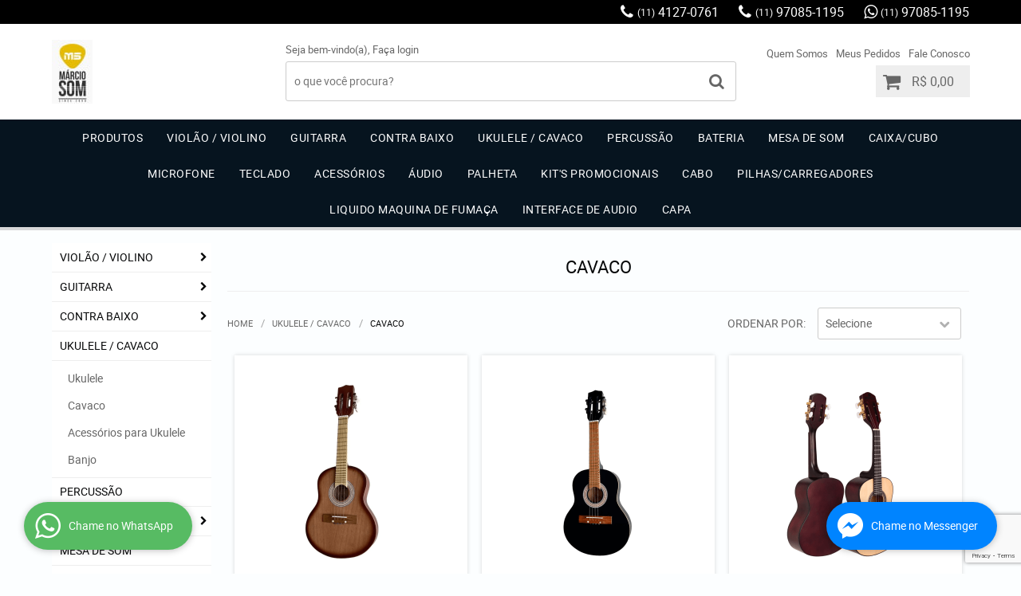

--- FILE ---
content_type: text/html; charset=utf-8
request_url: https://www.google.com/recaptcha/enterprise/anchor?ar=1&k=6LdRvoonAAAAAH2FMvhIgp7DX74qg1lZsQy4HbS1&co=aHR0cHM6Ly93d3cubG9qYW1hcmNpb3NvbS5jb20uYnI6NDQz&hl=en&v=PoyoqOPhxBO7pBk68S4YbpHZ&size=invisible&anchor-ms=20000&execute-ms=30000&cb=apj5z6npw2s5
body_size: 48672
content:
<!DOCTYPE HTML><html dir="ltr" lang="en"><head><meta http-equiv="Content-Type" content="text/html; charset=UTF-8">
<meta http-equiv="X-UA-Compatible" content="IE=edge">
<title>reCAPTCHA</title>
<style type="text/css">
/* cyrillic-ext */
@font-face {
  font-family: 'Roboto';
  font-style: normal;
  font-weight: 400;
  font-stretch: 100%;
  src: url(//fonts.gstatic.com/s/roboto/v48/KFO7CnqEu92Fr1ME7kSn66aGLdTylUAMa3GUBHMdazTgWw.woff2) format('woff2');
  unicode-range: U+0460-052F, U+1C80-1C8A, U+20B4, U+2DE0-2DFF, U+A640-A69F, U+FE2E-FE2F;
}
/* cyrillic */
@font-face {
  font-family: 'Roboto';
  font-style: normal;
  font-weight: 400;
  font-stretch: 100%;
  src: url(//fonts.gstatic.com/s/roboto/v48/KFO7CnqEu92Fr1ME7kSn66aGLdTylUAMa3iUBHMdazTgWw.woff2) format('woff2');
  unicode-range: U+0301, U+0400-045F, U+0490-0491, U+04B0-04B1, U+2116;
}
/* greek-ext */
@font-face {
  font-family: 'Roboto';
  font-style: normal;
  font-weight: 400;
  font-stretch: 100%;
  src: url(//fonts.gstatic.com/s/roboto/v48/KFO7CnqEu92Fr1ME7kSn66aGLdTylUAMa3CUBHMdazTgWw.woff2) format('woff2');
  unicode-range: U+1F00-1FFF;
}
/* greek */
@font-face {
  font-family: 'Roboto';
  font-style: normal;
  font-weight: 400;
  font-stretch: 100%;
  src: url(//fonts.gstatic.com/s/roboto/v48/KFO7CnqEu92Fr1ME7kSn66aGLdTylUAMa3-UBHMdazTgWw.woff2) format('woff2');
  unicode-range: U+0370-0377, U+037A-037F, U+0384-038A, U+038C, U+038E-03A1, U+03A3-03FF;
}
/* math */
@font-face {
  font-family: 'Roboto';
  font-style: normal;
  font-weight: 400;
  font-stretch: 100%;
  src: url(//fonts.gstatic.com/s/roboto/v48/KFO7CnqEu92Fr1ME7kSn66aGLdTylUAMawCUBHMdazTgWw.woff2) format('woff2');
  unicode-range: U+0302-0303, U+0305, U+0307-0308, U+0310, U+0312, U+0315, U+031A, U+0326-0327, U+032C, U+032F-0330, U+0332-0333, U+0338, U+033A, U+0346, U+034D, U+0391-03A1, U+03A3-03A9, U+03B1-03C9, U+03D1, U+03D5-03D6, U+03F0-03F1, U+03F4-03F5, U+2016-2017, U+2034-2038, U+203C, U+2040, U+2043, U+2047, U+2050, U+2057, U+205F, U+2070-2071, U+2074-208E, U+2090-209C, U+20D0-20DC, U+20E1, U+20E5-20EF, U+2100-2112, U+2114-2115, U+2117-2121, U+2123-214F, U+2190, U+2192, U+2194-21AE, U+21B0-21E5, U+21F1-21F2, U+21F4-2211, U+2213-2214, U+2216-22FF, U+2308-230B, U+2310, U+2319, U+231C-2321, U+2336-237A, U+237C, U+2395, U+239B-23B7, U+23D0, U+23DC-23E1, U+2474-2475, U+25AF, U+25B3, U+25B7, U+25BD, U+25C1, U+25CA, U+25CC, U+25FB, U+266D-266F, U+27C0-27FF, U+2900-2AFF, U+2B0E-2B11, U+2B30-2B4C, U+2BFE, U+3030, U+FF5B, U+FF5D, U+1D400-1D7FF, U+1EE00-1EEFF;
}
/* symbols */
@font-face {
  font-family: 'Roboto';
  font-style: normal;
  font-weight: 400;
  font-stretch: 100%;
  src: url(//fonts.gstatic.com/s/roboto/v48/KFO7CnqEu92Fr1ME7kSn66aGLdTylUAMaxKUBHMdazTgWw.woff2) format('woff2');
  unicode-range: U+0001-000C, U+000E-001F, U+007F-009F, U+20DD-20E0, U+20E2-20E4, U+2150-218F, U+2190, U+2192, U+2194-2199, U+21AF, U+21E6-21F0, U+21F3, U+2218-2219, U+2299, U+22C4-22C6, U+2300-243F, U+2440-244A, U+2460-24FF, U+25A0-27BF, U+2800-28FF, U+2921-2922, U+2981, U+29BF, U+29EB, U+2B00-2BFF, U+4DC0-4DFF, U+FFF9-FFFB, U+10140-1018E, U+10190-1019C, U+101A0, U+101D0-101FD, U+102E0-102FB, U+10E60-10E7E, U+1D2C0-1D2D3, U+1D2E0-1D37F, U+1F000-1F0FF, U+1F100-1F1AD, U+1F1E6-1F1FF, U+1F30D-1F30F, U+1F315, U+1F31C, U+1F31E, U+1F320-1F32C, U+1F336, U+1F378, U+1F37D, U+1F382, U+1F393-1F39F, U+1F3A7-1F3A8, U+1F3AC-1F3AF, U+1F3C2, U+1F3C4-1F3C6, U+1F3CA-1F3CE, U+1F3D4-1F3E0, U+1F3ED, U+1F3F1-1F3F3, U+1F3F5-1F3F7, U+1F408, U+1F415, U+1F41F, U+1F426, U+1F43F, U+1F441-1F442, U+1F444, U+1F446-1F449, U+1F44C-1F44E, U+1F453, U+1F46A, U+1F47D, U+1F4A3, U+1F4B0, U+1F4B3, U+1F4B9, U+1F4BB, U+1F4BF, U+1F4C8-1F4CB, U+1F4D6, U+1F4DA, U+1F4DF, U+1F4E3-1F4E6, U+1F4EA-1F4ED, U+1F4F7, U+1F4F9-1F4FB, U+1F4FD-1F4FE, U+1F503, U+1F507-1F50B, U+1F50D, U+1F512-1F513, U+1F53E-1F54A, U+1F54F-1F5FA, U+1F610, U+1F650-1F67F, U+1F687, U+1F68D, U+1F691, U+1F694, U+1F698, U+1F6AD, U+1F6B2, U+1F6B9-1F6BA, U+1F6BC, U+1F6C6-1F6CF, U+1F6D3-1F6D7, U+1F6E0-1F6EA, U+1F6F0-1F6F3, U+1F6F7-1F6FC, U+1F700-1F7FF, U+1F800-1F80B, U+1F810-1F847, U+1F850-1F859, U+1F860-1F887, U+1F890-1F8AD, U+1F8B0-1F8BB, U+1F8C0-1F8C1, U+1F900-1F90B, U+1F93B, U+1F946, U+1F984, U+1F996, U+1F9E9, U+1FA00-1FA6F, U+1FA70-1FA7C, U+1FA80-1FA89, U+1FA8F-1FAC6, U+1FACE-1FADC, U+1FADF-1FAE9, U+1FAF0-1FAF8, U+1FB00-1FBFF;
}
/* vietnamese */
@font-face {
  font-family: 'Roboto';
  font-style: normal;
  font-weight: 400;
  font-stretch: 100%;
  src: url(//fonts.gstatic.com/s/roboto/v48/KFO7CnqEu92Fr1ME7kSn66aGLdTylUAMa3OUBHMdazTgWw.woff2) format('woff2');
  unicode-range: U+0102-0103, U+0110-0111, U+0128-0129, U+0168-0169, U+01A0-01A1, U+01AF-01B0, U+0300-0301, U+0303-0304, U+0308-0309, U+0323, U+0329, U+1EA0-1EF9, U+20AB;
}
/* latin-ext */
@font-face {
  font-family: 'Roboto';
  font-style: normal;
  font-weight: 400;
  font-stretch: 100%;
  src: url(//fonts.gstatic.com/s/roboto/v48/KFO7CnqEu92Fr1ME7kSn66aGLdTylUAMa3KUBHMdazTgWw.woff2) format('woff2');
  unicode-range: U+0100-02BA, U+02BD-02C5, U+02C7-02CC, U+02CE-02D7, U+02DD-02FF, U+0304, U+0308, U+0329, U+1D00-1DBF, U+1E00-1E9F, U+1EF2-1EFF, U+2020, U+20A0-20AB, U+20AD-20C0, U+2113, U+2C60-2C7F, U+A720-A7FF;
}
/* latin */
@font-face {
  font-family: 'Roboto';
  font-style: normal;
  font-weight: 400;
  font-stretch: 100%;
  src: url(//fonts.gstatic.com/s/roboto/v48/KFO7CnqEu92Fr1ME7kSn66aGLdTylUAMa3yUBHMdazQ.woff2) format('woff2');
  unicode-range: U+0000-00FF, U+0131, U+0152-0153, U+02BB-02BC, U+02C6, U+02DA, U+02DC, U+0304, U+0308, U+0329, U+2000-206F, U+20AC, U+2122, U+2191, U+2193, U+2212, U+2215, U+FEFF, U+FFFD;
}
/* cyrillic-ext */
@font-face {
  font-family: 'Roboto';
  font-style: normal;
  font-weight: 500;
  font-stretch: 100%;
  src: url(//fonts.gstatic.com/s/roboto/v48/KFO7CnqEu92Fr1ME7kSn66aGLdTylUAMa3GUBHMdazTgWw.woff2) format('woff2');
  unicode-range: U+0460-052F, U+1C80-1C8A, U+20B4, U+2DE0-2DFF, U+A640-A69F, U+FE2E-FE2F;
}
/* cyrillic */
@font-face {
  font-family: 'Roboto';
  font-style: normal;
  font-weight: 500;
  font-stretch: 100%;
  src: url(//fonts.gstatic.com/s/roboto/v48/KFO7CnqEu92Fr1ME7kSn66aGLdTylUAMa3iUBHMdazTgWw.woff2) format('woff2');
  unicode-range: U+0301, U+0400-045F, U+0490-0491, U+04B0-04B1, U+2116;
}
/* greek-ext */
@font-face {
  font-family: 'Roboto';
  font-style: normal;
  font-weight: 500;
  font-stretch: 100%;
  src: url(//fonts.gstatic.com/s/roboto/v48/KFO7CnqEu92Fr1ME7kSn66aGLdTylUAMa3CUBHMdazTgWw.woff2) format('woff2');
  unicode-range: U+1F00-1FFF;
}
/* greek */
@font-face {
  font-family: 'Roboto';
  font-style: normal;
  font-weight: 500;
  font-stretch: 100%;
  src: url(//fonts.gstatic.com/s/roboto/v48/KFO7CnqEu92Fr1ME7kSn66aGLdTylUAMa3-UBHMdazTgWw.woff2) format('woff2');
  unicode-range: U+0370-0377, U+037A-037F, U+0384-038A, U+038C, U+038E-03A1, U+03A3-03FF;
}
/* math */
@font-face {
  font-family: 'Roboto';
  font-style: normal;
  font-weight: 500;
  font-stretch: 100%;
  src: url(//fonts.gstatic.com/s/roboto/v48/KFO7CnqEu92Fr1ME7kSn66aGLdTylUAMawCUBHMdazTgWw.woff2) format('woff2');
  unicode-range: U+0302-0303, U+0305, U+0307-0308, U+0310, U+0312, U+0315, U+031A, U+0326-0327, U+032C, U+032F-0330, U+0332-0333, U+0338, U+033A, U+0346, U+034D, U+0391-03A1, U+03A3-03A9, U+03B1-03C9, U+03D1, U+03D5-03D6, U+03F0-03F1, U+03F4-03F5, U+2016-2017, U+2034-2038, U+203C, U+2040, U+2043, U+2047, U+2050, U+2057, U+205F, U+2070-2071, U+2074-208E, U+2090-209C, U+20D0-20DC, U+20E1, U+20E5-20EF, U+2100-2112, U+2114-2115, U+2117-2121, U+2123-214F, U+2190, U+2192, U+2194-21AE, U+21B0-21E5, U+21F1-21F2, U+21F4-2211, U+2213-2214, U+2216-22FF, U+2308-230B, U+2310, U+2319, U+231C-2321, U+2336-237A, U+237C, U+2395, U+239B-23B7, U+23D0, U+23DC-23E1, U+2474-2475, U+25AF, U+25B3, U+25B7, U+25BD, U+25C1, U+25CA, U+25CC, U+25FB, U+266D-266F, U+27C0-27FF, U+2900-2AFF, U+2B0E-2B11, U+2B30-2B4C, U+2BFE, U+3030, U+FF5B, U+FF5D, U+1D400-1D7FF, U+1EE00-1EEFF;
}
/* symbols */
@font-face {
  font-family: 'Roboto';
  font-style: normal;
  font-weight: 500;
  font-stretch: 100%;
  src: url(//fonts.gstatic.com/s/roboto/v48/KFO7CnqEu92Fr1ME7kSn66aGLdTylUAMaxKUBHMdazTgWw.woff2) format('woff2');
  unicode-range: U+0001-000C, U+000E-001F, U+007F-009F, U+20DD-20E0, U+20E2-20E4, U+2150-218F, U+2190, U+2192, U+2194-2199, U+21AF, U+21E6-21F0, U+21F3, U+2218-2219, U+2299, U+22C4-22C6, U+2300-243F, U+2440-244A, U+2460-24FF, U+25A0-27BF, U+2800-28FF, U+2921-2922, U+2981, U+29BF, U+29EB, U+2B00-2BFF, U+4DC0-4DFF, U+FFF9-FFFB, U+10140-1018E, U+10190-1019C, U+101A0, U+101D0-101FD, U+102E0-102FB, U+10E60-10E7E, U+1D2C0-1D2D3, U+1D2E0-1D37F, U+1F000-1F0FF, U+1F100-1F1AD, U+1F1E6-1F1FF, U+1F30D-1F30F, U+1F315, U+1F31C, U+1F31E, U+1F320-1F32C, U+1F336, U+1F378, U+1F37D, U+1F382, U+1F393-1F39F, U+1F3A7-1F3A8, U+1F3AC-1F3AF, U+1F3C2, U+1F3C4-1F3C6, U+1F3CA-1F3CE, U+1F3D4-1F3E0, U+1F3ED, U+1F3F1-1F3F3, U+1F3F5-1F3F7, U+1F408, U+1F415, U+1F41F, U+1F426, U+1F43F, U+1F441-1F442, U+1F444, U+1F446-1F449, U+1F44C-1F44E, U+1F453, U+1F46A, U+1F47D, U+1F4A3, U+1F4B0, U+1F4B3, U+1F4B9, U+1F4BB, U+1F4BF, U+1F4C8-1F4CB, U+1F4D6, U+1F4DA, U+1F4DF, U+1F4E3-1F4E6, U+1F4EA-1F4ED, U+1F4F7, U+1F4F9-1F4FB, U+1F4FD-1F4FE, U+1F503, U+1F507-1F50B, U+1F50D, U+1F512-1F513, U+1F53E-1F54A, U+1F54F-1F5FA, U+1F610, U+1F650-1F67F, U+1F687, U+1F68D, U+1F691, U+1F694, U+1F698, U+1F6AD, U+1F6B2, U+1F6B9-1F6BA, U+1F6BC, U+1F6C6-1F6CF, U+1F6D3-1F6D7, U+1F6E0-1F6EA, U+1F6F0-1F6F3, U+1F6F7-1F6FC, U+1F700-1F7FF, U+1F800-1F80B, U+1F810-1F847, U+1F850-1F859, U+1F860-1F887, U+1F890-1F8AD, U+1F8B0-1F8BB, U+1F8C0-1F8C1, U+1F900-1F90B, U+1F93B, U+1F946, U+1F984, U+1F996, U+1F9E9, U+1FA00-1FA6F, U+1FA70-1FA7C, U+1FA80-1FA89, U+1FA8F-1FAC6, U+1FACE-1FADC, U+1FADF-1FAE9, U+1FAF0-1FAF8, U+1FB00-1FBFF;
}
/* vietnamese */
@font-face {
  font-family: 'Roboto';
  font-style: normal;
  font-weight: 500;
  font-stretch: 100%;
  src: url(//fonts.gstatic.com/s/roboto/v48/KFO7CnqEu92Fr1ME7kSn66aGLdTylUAMa3OUBHMdazTgWw.woff2) format('woff2');
  unicode-range: U+0102-0103, U+0110-0111, U+0128-0129, U+0168-0169, U+01A0-01A1, U+01AF-01B0, U+0300-0301, U+0303-0304, U+0308-0309, U+0323, U+0329, U+1EA0-1EF9, U+20AB;
}
/* latin-ext */
@font-face {
  font-family: 'Roboto';
  font-style: normal;
  font-weight: 500;
  font-stretch: 100%;
  src: url(//fonts.gstatic.com/s/roboto/v48/KFO7CnqEu92Fr1ME7kSn66aGLdTylUAMa3KUBHMdazTgWw.woff2) format('woff2');
  unicode-range: U+0100-02BA, U+02BD-02C5, U+02C7-02CC, U+02CE-02D7, U+02DD-02FF, U+0304, U+0308, U+0329, U+1D00-1DBF, U+1E00-1E9F, U+1EF2-1EFF, U+2020, U+20A0-20AB, U+20AD-20C0, U+2113, U+2C60-2C7F, U+A720-A7FF;
}
/* latin */
@font-face {
  font-family: 'Roboto';
  font-style: normal;
  font-weight: 500;
  font-stretch: 100%;
  src: url(//fonts.gstatic.com/s/roboto/v48/KFO7CnqEu92Fr1ME7kSn66aGLdTylUAMa3yUBHMdazQ.woff2) format('woff2');
  unicode-range: U+0000-00FF, U+0131, U+0152-0153, U+02BB-02BC, U+02C6, U+02DA, U+02DC, U+0304, U+0308, U+0329, U+2000-206F, U+20AC, U+2122, U+2191, U+2193, U+2212, U+2215, U+FEFF, U+FFFD;
}
/* cyrillic-ext */
@font-face {
  font-family: 'Roboto';
  font-style: normal;
  font-weight: 900;
  font-stretch: 100%;
  src: url(//fonts.gstatic.com/s/roboto/v48/KFO7CnqEu92Fr1ME7kSn66aGLdTylUAMa3GUBHMdazTgWw.woff2) format('woff2');
  unicode-range: U+0460-052F, U+1C80-1C8A, U+20B4, U+2DE0-2DFF, U+A640-A69F, U+FE2E-FE2F;
}
/* cyrillic */
@font-face {
  font-family: 'Roboto';
  font-style: normal;
  font-weight: 900;
  font-stretch: 100%;
  src: url(//fonts.gstatic.com/s/roboto/v48/KFO7CnqEu92Fr1ME7kSn66aGLdTylUAMa3iUBHMdazTgWw.woff2) format('woff2');
  unicode-range: U+0301, U+0400-045F, U+0490-0491, U+04B0-04B1, U+2116;
}
/* greek-ext */
@font-face {
  font-family: 'Roboto';
  font-style: normal;
  font-weight: 900;
  font-stretch: 100%;
  src: url(//fonts.gstatic.com/s/roboto/v48/KFO7CnqEu92Fr1ME7kSn66aGLdTylUAMa3CUBHMdazTgWw.woff2) format('woff2');
  unicode-range: U+1F00-1FFF;
}
/* greek */
@font-face {
  font-family: 'Roboto';
  font-style: normal;
  font-weight: 900;
  font-stretch: 100%;
  src: url(//fonts.gstatic.com/s/roboto/v48/KFO7CnqEu92Fr1ME7kSn66aGLdTylUAMa3-UBHMdazTgWw.woff2) format('woff2');
  unicode-range: U+0370-0377, U+037A-037F, U+0384-038A, U+038C, U+038E-03A1, U+03A3-03FF;
}
/* math */
@font-face {
  font-family: 'Roboto';
  font-style: normal;
  font-weight: 900;
  font-stretch: 100%;
  src: url(//fonts.gstatic.com/s/roboto/v48/KFO7CnqEu92Fr1ME7kSn66aGLdTylUAMawCUBHMdazTgWw.woff2) format('woff2');
  unicode-range: U+0302-0303, U+0305, U+0307-0308, U+0310, U+0312, U+0315, U+031A, U+0326-0327, U+032C, U+032F-0330, U+0332-0333, U+0338, U+033A, U+0346, U+034D, U+0391-03A1, U+03A3-03A9, U+03B1-03C9, U+03D1, U+03D5-03D6, U+03F0-03F1, U+03F4-03F5, U+2016-2017, U+2034-2038, U+203C, U+2040, U+2043, U+2047, U+2050, U+2057, U+205F, U+2070-2071, U+2074-208E, U+2090-209C, U+20D0-20DC, U+20E1, U+20E5-20EF, U+2100-2112, U+2114-2115, U+2117-2121, U+2123-214F, U+2190, U+2192, U+2194-21AE, U+21B0-21E5, U+21F1-21F2, U+21F4-2211, U+2213-2214, U+2216-22FF, U+2308-230B, U+2310, U+2319, U+231C-2321, U+2336-237A, U+237C, U+2395, U+239B-23B7, U+23D0, U+23DC-23E1, U+2474-2475, U+25AF, U+25B3, U+25B7, U+25BD, U+25C1, U+25CA, U+25CC, U+25FB, U+266D-266F, U+27C0-27FF, U+2900-2AFF, U+2B0E-2B11, U+2B30-2B4C, U+2BFE, U+3030, U+FF5B, U+FF5D, U+1D400-1D7FF, U+1EE00-1EEFF;
}
/* symbols */
@font-face {
  font-family: 'Roboto';
  font-style: normal;
  font-weight: 900;
  font-stretch: 100%;
  src: url(//fonts.gstatic.com/s/roboto/v48/KFO7CnqEu92Fr1ME7kSn66aGLdTylUAMaxKUBHMdazTgWw.woff2) format('woff2');
  unicode-range: U+0001-000C, U+000E-001F, U+007F-009F, U+20DD-20E0, U+20E2-20E4, U+2150-218F, U+2190, U+2192, U+2194-2199, U+21AF, U+21E6-21F0, U+21F3, U+2218-2219, U+2299, U+22C4-22C6, U+2300-243F, U+2440-244A, U+2460-24FF, U+25A0-27BF, U+2800-28FF, U+2921-2922, U+2981, U+29BF, U+29EB, U+2B00-2BFF, U+4DC0-4DFF, U+FFF9-FFFB, U+10140-1018E, U+10190-1019C, U+101A0, U+101D0-101FD, U+102E0-102FB, U+10E60-10E7E, U+1D2C0-1D2D3, U+1D2E0-1D37F, U+1F000-1F0FF, U+1F100-1F1AD, U+1F1E6-1F1FF, U+1F30D-1F30F, U+1F315, U+1F31C, U+1F31E, U+1F320-1F32C, U+1F336, U+1F378, U+1F37D, U+1F382, U+1F393-1F39F, U+1F3A7-1F3A8, U+1F3AC-1F3AF, U+1F3C2, U+1F3C4-1F3C6, U+1F3CA-1F3CE, U+1F3D4-1F3E0, U+1F3ED, U+1F3F1-1F3F3, U+1F3F5-1F3F7, U+1F408, U+1F415, U+1F41F, U+1F426, U+1F43F, U+1F441-1F442, U+1F444, U+1F446-1F449, U+1F44C-1F44E, U+1F453, U+1F46A, U+1F47D, U+1F4A3, U+1F4B0, U+1F4B3, U+1F4B9, U+1F4BB, U+1F4BF, U+1F4C8-1F4CB, U+1F4D6, U+1F4DA, U+1F4DF, U+1F4E3-1F4E6, U+1F4EA-1F4ED, U+1F4F7, U+1F4F9-1F4FB, U+1F4FD-1F4FE, U+1F503, U+1F507-1F50B, U+1F50D, U+1F512-1F513, U+1F53E-1F54A, U+1F54F-1F5FA, U+1F610, U+1F650-1F67F, U+1F687, U+1F68D, U+1F691, U+1F694, U+1F698, U+1F6AD, U+1F6B2, U+1F6B9-1F6BA, U+1F6BC, U+1F6C6-1F6CF, U+1F6D3-1F6D7, U+1F6E0-1F6EA, U+1F6F0-1F6F3, U+1F6F7-1F6FC, U+1F700-1F7FF, U+1F800-1F80B, U+1F810-1F847, U+1F850-1F859, U+1F860-1F887, U+1F890-1F8AD, U+1F8B0-1F8BB, U+1F8C0-1F8C1, U+1F900-1F90B, U+1F93B, U+1F946, U+1F984, U+1F996, U+1F9E9, U+1FA00-1FA6F, U+1FA70-1FA7C, U+1FA80-1FA89, U+1FA8F-1FAC6, U+1FACE-1FADC, U+1FADF-1FAE9, U+1FAF0-1FAF8, U+1FB00-1FBFF;
}
/* vietnamese */
@font-face {
  font-family: 'Roboto';
  font-style: normal;
  font-weight: 900;
  font-stretch: 100%;
  src: url(//fonts.gstatic.com/s/roboto/v48/KFO7CnqEu92Fr1ME7kSn66aGLdTylUAMa3OUBHMdazTgWw.woff2) format('woff2');
  unicode-range: U+0102-0103, U+0110-0111, U+0128-0129, U+0168-0169, U+01A0-01A1, U+01AF-01B0, U+0300-0301, U+0303-0304, U+0308-0309, U+0323, U+0329, U+1EA0-1EF9, U+20AB;
}
/* latin-ext */
@font-face {
  font-family: 'Roboto';
  font-style: normal;
  font-weight: 900;
  font-stretch: 100%;
  src: url(//fonts.gstatic.com/s/roboto/v48/KFO7CnqEu92Fr1ME7kSn66aGLdTylUAMa3KUBHMdazTgWw.woff2) format('woff2');
  unicode-range: U+0100-02BA, U+02BD-02C5, U+02C7-02CC, U+02CE-02D7, U+02DD-02FF, U+0304, U+0308, U+0329, U+1D00-1DBF, U+1E00-1E9F, U+1EF2-1EFF, U+2020, U+20A0-20AB, U+20AD-20C0, U+2113, U+2C60-2C7F, U+A720-A7FF;
}
/* latin */
@font-face {
  font-family: 'Roboto';
  font-style: normal;
  font-weight: 900;
  font-stretch: 100%;
  src: url(//fonts.gstatic.com/s/roboto/v48/KFO7CnqEu92Fr1ME7kSn66aGLdTylUAMa3yUBHMdazQ.woff2) format('woff2');
  unicode-range: U+0000-00FF, U+0131, U+0152-0153, U+02BB-02BC, U+02C6, U+02DA, U+02DC, U+0304, U+0308, U+0329, U+2000-206F, U+20AC, U+2122, U+2191, U+2193, U+2212, U+2215, U+FEFF, U+FFFD;
}

</style>
<link rel="stylesheet" type="text/css" href="https://www.gstatic.com/recaptcha/releases/PoyoqOPhxBO7pBk68S4YbpHZ/styles__ltr.css">
<script nonce="8c33Mt_zihpow41ZC52PPg" type="text/javascript">window['__recaptcha_api'] = 'https://www.google.com/recaptcha/enterprise/';</script>
<script type="text/javascript" src="https://www.gstatic.com/recaptcha/releases/PoyoqOPhxBO7pBk68S4YbpHZ/recaptcha__en.js" nonce="8c33Mt_zihpow41ZC52PPg">
      
    </script></head>
<body><div id="rc-anchor-alert" class="rc-anchor-alert"></div>
<input type="hidden" id="recaptcha-token" value="[base64]">
<script type="text/javascript" nonce="8c33Mt_zihpow41ZC52PPg">
      recaptcha.anchor.Main.init("[\x22ainput\x22,[\x22bgdata\x22,\x22\x22,\[base64]/[base64]/[base64]/[base64]/[base64]/[base64]/KGcoTywyNTMsTy5PKSxVRyhPLEMpKTpnKE8sMjUzLEMpLE8pKSxsKSksTykpfSxieT1mdW5jdGlvbihDLE8sdSxsKXtmb3IobD0odT1SKEMpLDApO08+MDtPLS0pbD1sPDw4fFooQyk7ZyhDLHUsbCl9LFVHPWZ1bmN0aW9uKEMsTyl7Qy5pLmxlbmd0aD4xMDQ/[base64]/[base64]/[base64]/[base64]/[base64]/[base64]/[base64]\\u003d\x22,\[base64]\x22,\x22w4tzV8ODRV/CnMKoPWtZM8OCEnLDrcOLZyLCh8Kcw5vDlcOzDcKbLMKLXWV4FDnDvcK1Nj/CkMKBw6/CpMOMQS7CmAcLBcK0B1zCt8OXw4YwIcKvw658A8KjMsKsw7jDncK+wrDCosOOw5ZIYMK+wq4iJSIwwoTCpMO8LgxNSzd3woU4woByccKAQMKmw593M8KEwqMVw7hlwobCtHIYw7VDw4MLMU8/wrLCoEFmVMOxw4VEw5obw7Z5d8OXw6fDsMKxw5ALecO1I3TDojfDo8O7wrzDtl/[base64]/woENwrpWwpNsC2FJBMKAZcK2w7FCXMKdwrnDuMKqw5HDpMK3OcKwOhTDmsKcQydUL8Omch3DvcK5bMOsDhpwMMOiGXUDwpDDuzcpVMK9w7AXw4bCgsKBwq3CocKuw4vCkQ/CmVXCrMKnOyYgRTAswp7CrVDDm3vCuTPCoMK8w4gEwooZw6ROUmd6bBDCkHA1wqM2w7xMw5fDlivDgyDDlsKIDFtsw67DpMOIw6vCgBvCu8KCVMOWw5N5woccUghIYMK4w4/DscOtworCvMKWJsOXVDnCiRZ5wq7CqsOqOcK4wo9mwrxYIsODw6BsW3bChcOywrFPacKjDzDCnMOBSSwJX2YXf2bCpG1cGljDucK9MFB7RsOBSsKiw4/CpHLDusOsw5MHw5bCqxLCvcKhKW7Ck8OOe8KtEXXDoGbDh0FbwrZ2w5pmwoPCi2jDrcKMRnTCjMOpAEPDkCnDjU0sw4DDnA8BwpExw6HCklM2wpYqasK1CsK/wq7DjDUnw73CnMOLdcOCwoF9w5sSwp/[base64]/DtMKwwqAkXm8Dw50zwrkNe8OULcOJwrTCkT7CkWvCuMKRVCpkT8KxwqTCl8OCwqDDq8KlJCwUeTrDlSfDksKXXX8FV8Kxd8OZw6bDmsOeOsKew7YHasOKw7puPcOyw5TDti95w5fDncKyaMOPw5QawrZWw6/ChsOBbcKbwqRRw5PDvcO9IX3DiHlWw5zCucOxSjvCrCHDucK+SsOpLRHDtsK+X8OpNiQowoIRP8KFKFwVwoktRQ4cw58YwrtwJcKkKcOsw61hbFbDi2rCvUg7w6LDgsKkwq9jU8KrwozDiSzDvw/[base64]/w5c3w7/CmjlFw44Swoozw5tAasKRVcOSYMKQw6tgEcKqwqwmWcOlw6BJwpYNwqpHw7zCnMOpaMOVwrPCr0kKwo5FwoIBVCdmwrvDssK3wr/CohrCgsOyZ8KTw4YndMKBwrRlRHnCp8OEw5bDuyDDh8KHb8Klwo3DhALCkMOuwrkXwqTCjBp4b1YSf8Oaw7YdwoDCusOjRsKYw5LDvMK7wpPCqsKWMjxkY8KJFMKbKFkHCkTCiSJewpsxfVDDhsOiOcOWU8KZwpsewrbCmhBOw4fCq8KcY8O9biLDisK/wrNaKBPCnsKOGndzwrIJK8OKwr0awpbCjgTCiRLDmh7DgMOrYMK+wrrDoBbDi8KOwqvClFd1KMOFC8Ktw57Dh33DvMKgI8K5w5vCgMKdDAJYwrXDkUDCrx/DklA+VsOdbyh1EcKowoTDuMOieRvCoEbDqHfCmMKmw6dlwpE3UsODwrDDnMO9w7Epwq43H8OHCllhw60PS0bDj8O0QsOrwp3Csk0SJCrDoSfDisK8w7TCkMOHwovDtgEdw7LDpGzCssOAw7E6wrfCqSxqWsKtA8Kaw5/CjsOZKTXCimF/[base64]/HXBEHzs1IsKuCgBvVTzCpGYKOVZGw5fCqw3CpMOHw4vDgsOhw7g4CAnCpcK3w5lOZD7Dn8OcXwxvwo0FWHtOL8Orw7DDiMKSw7h0w71wc3nDhwNwFsK0wrBcPsKKwqcVwoxvM8KbwogAThgqw6A9Y8KZwpU5wprDucKlf1jChMOTGQclw6lhw7p/RXDCkMOrPQDDhA4STW4QUyQtwqRSajvCqxPDlsKJIzRtLMKdIMKMw6tTXlXDl3HCmyEpwqlyFl/DgMOUwobDuxfDlsOaIsORw6wtHzBVOk7DnhZ0woLDjMOeKzjDksKlH05aEsOaw5nDjMKEw7/CmjLCqcOCD3vChcKkw6Q0w7zCmSvCssOrAcOEwpEUC2wowovCvDBmPQPDkiwASQI+wrsYw6fDvcOZw68GPGAzcxkrwpbDpWbChmNwE8K+EjfDm8OpMy/DhkjDvsK4RRplJcOcw53Dg18Aw5TCgMKDWMOMwqTDqcOMw5Mbw4vDhcKyH2/CuEtMwoDDosOuw6UnVw/Dp8OaWcKZw5M9NcO/w6XCpcOsw6LCq8OlNsOzwp/DmMKjYQQ/ZAtNIk0Zwqs3Y0JwIHMMU8KmL8OLGSnDq8OeUhgQwqHDtifCksKRHMONAcOvwpnCjUYKEHNSw7EXHsKqw7xYC8Okw5vDlW3CvysDw7DDk2ZCw4F7JmIdw5vCmsOxN2XDtMKdJMOSbMK2Q8O7w6PClWPDj8K9HcOmC0XDqCrDmMOlw6LCjDhpScKJwp91OCxwflTDr0s/bMOkw6lZwoBYO0/CjkfCkm0hwpF6w5TDgcKSwrPDoMO/OS1dwpE8csKxTG07BCzCo2IQTgtIwpM3V0xOX0h9Y0NTHzIXw6xMNwbCq8O8XMK3wrLCrj/[base64]/Dk8Obw4/ClMKswqnCrggbwo/DtcOOw7BLw791wp04MU9+wpnDhsKTWl3ClcOsBQDCllfCkcOPJV0wwrRAwpEcw5B4w4rChicjwoRZH8OTw4Zpwo7Ckx8tW8KJw6TCuMOqK8O0XjJYTVAydxXCscOvdsO0FcOyw5gucMKxJsO7fMKfCMKNwpDCmhbDgB90di3CgcKjeyjDqcOAw5/CusO7UnTDgMOsehNdQUnDo1ddw6zCkcKPc8O8cMKGw7rDtyzCq0J5w73Dj8KYJj7DomoocULCiGIjKCVvayrCnHR8w44TwoslXQ0awoNsLMK+W8K9LMOywp/CpsK1w6XCikXCmDxBw7lVw643NjjCkELDuBApS8Ojwrw3bnPCiMOwSsK8N8KsbsKxD8Kkw77DgWjCtnLDvHR3AsKrfcKbJMOaw5d4Byh1w5AAWyx/cMO/YG0ALsKGZRsDw7XCphwmPgtiKcO+wr02FGHChsOFI8ODwpDDkB0TLcOhwo49b8OdBR5YwrRkaRDDkcORQcOcwp7DtE/DmCsrw4pzXsKTw6/Cp1NvAMOYwoRjVMOMwp4DwrTCm8K6Cg/Ct8KMflvDlDIfw4AzbsK/[base64]/[base64]/w5zDgcKQNy/[base64]/CtcKgETLDgxLCk8OmXcK/SsO4GsOLwoXCgl4gw7sewqTDkC7CncO9TMOzwpPDmcOuw58Iwp9Ew5s8MGjChcK0J8KlT8OMRVzDhFjDu8Kiw6LDsFIXwrpfw4zDhMOzwqh7w7HCqcKCX8KbAcKbIMKjbHzDhEFXwojDvXlhfzHDv8OCX3pRHMO5M8KKw4UwRXnDvcO9JsOFXBLDiR/Cq8Kow5jCnEghwr1ywo96w4jDrhzCq8KbODUnwq05w7zDm8KEw7TCjMOnwrBTwqHDjMKew63Ck8Kpwq/[base64]/DlV8iHGcNwqEAwqxYUVoqGMOCw4XCqMO4w4jDmgzDkQBnGsKDZcKBRcOSw6jDm8OWaRrCoGYRF2jDmMOKbcKtKk4qLMO3AFbDj8OHA8KVwpDCl8OHDcKow6zDqWTDrzTClEjCocOPw6PDlcK8bUMWXn1MEk/Cv8Ouw5HDs8KCwqLDjcOES8KBGS1JOlIsw5YFI8OeMDvDgcKDw4MFw6LCmxoxwoXCtMK8wovClw3DqcOJw5XCt8O9wrJGwqNyFsKiw43DnsK/NcK8MMOowovDocOxMgrCjgrDmn/DpsOVw6l1K0RgPcK0wqoxDsOBwoHDkMOCPzrDq8KIDsKSw7/Dp8OFVcK8E2syYwTCmsK0ccKOTXl8w5vCqTgpFcOVCS9jw4jDnsOSEyLCmsKNw5o2P8KtdMK0wpNNw7U8RsOaw6tAKz5/MghYYALCr8KuHMOfE3PDs8OxccKNXCEhwoDCisKHTMO+IR7CqcOQw54kU8Kmw7llw7MOUCNONsOhDRrClQLCuMKFOsOyK3TCicO8wrZBwo8ywrXDrMOhwr3Do1ADw4M0w7Qbc8K1WcOrQjdWFMKgw7jCoT1xcl/DtMOqcwVAHMKdczEqwrJEdVjDhsKVDcK4QADDpifDrlZCFMKLwq0OelZUZGDCocOCHW/DjMOlw7xResK4wqrDi8KOS8KVRsOMwpLCpsODw43DtCw8wqbCtsKDGsOgasKgZ8OyKUPDizbDtcOIO8KSBGMew51nwpDCnhXDjX1NW8KuPHnDnFlawrgsUn/DpiHCiF7CjnjDk8ONw7TDncOiwoHCpCfCjGDDi8OOwotdPcK1w70Ww6jCrm9YwoxLWxvDvkPDpMOXwqYlB2HCrzLDkMKsQVPDpUkQMQAHwqwdTcK2w6bCp8OMTMKoBCZwOgQzwrJ4w7/[base64]/[base64]/CvmjCssK8w58lGAnDtzDCpD/Cs8KSNMOdw4dfwrkBcsKcXm9cwod+fFxywofCh8OgC8KqLwrDg0nCiMOQwrLCvXNawofDn1/DnXAjEiHDs0kPIQDDiMO1J8Ojw6gswoUDw6EJQRl/[base64]/DicORdiHCtcKowqLDl8O4wqnCr3/Ds8KWSMOlCMK6wo/DtcK1w6XCksK2w67Cj8KWwodoYw4FwpDDmFvDsQlDc8OIVsK4wofCm8Oow4kvw5jCt8Odw54JYgxKJwR5wpN0w4LDtMOtYcKAHyrCn8Klwp3DgsOJDMOnX8KENMKxeMOmSCHDvwrCi1HDlnXCssKCKDTDognDlMOnw60vwo3DiytQwq7DosO/XsKFbUNPCEo3w7g4b8Kpw7/CkXBBDcOUwpY1w79/NmrCpwBxW1NmLnHCqlNxSAbDly/Dm1Fiw4DDlE1jw7DCk8K0XWdhw63CusKqw71yw6lvw5huSsO1woDCrjXCgH/[base64]/DkEvCuFrDsMKrwoXCj8KLIgbCgMONCQE2wq8CKGcow5EsVX7Cjh/[base64]/CiSA4FcKOLWjDi8ODGmnDqMO3XMOiLwoCw6nDo8K4WTnCvsO4U2LDilkZwoFXwrhDwpYKw4QHwognaVzDg2vDqsOvDSUwHDLCocKQwpltKHnCs8OGQjvCmw/DnsK4EcK1DMKAJsO9wrRSwq3DvDvDkDTDm0U4w47CusOncV1kwoBDSsOzF8O/w7RQN8OUFXlOeEFLwoYUNlvDlhrCocOmbBHDiMO/wpDDn8K1JyIqwrnCksOaw5jDrVLCoSMsWDRhDsO0BcO1DcOIesKVwrxPw7/CisOdCsOiWV3DnSpfwq80UMKUwo3DvMKPw5ALwp1VB13CjGLCjg7DpW7CgyNqwppNIQEwLFEiw5YzfsK3wpDDtm3CiMO1EkrClzXDoyPCkFNKSnghXRkfw6w4I8KFbsKhw656djXCj8Ovw77DkzXDpsOKaSd/FDvDg8KQwoIyw5Bvwo7DtElRT8OgPcK3aFHCkFE1wpTDssObwpk3wpdvecKNw7pEw4w5woMhEsKow7HCvsO6NcKsM0/[base64]/[base64]/CtsOiMUHCiCfCrlVow6cqUzzDjMKNwrEdF8ONw7bDi3bCqQ/[base64]/[base64]/[base64]/EcKAQiMgw4fCsMKLMsK/wr1fw5hbw6nCt3DCuEEdHw7Cg8KLXcO2woMDw43CsyPDv10UwpHCkiXDpcKJAwcvRQpIMxvDlTtPw63DrHvDrMOwwqjCsBTDmcOhWcKJwp3CnMOvEcO+EBfDpQEXfcOUYkzDn8OmS8KyLMK4w5zCmcK6wpwXw4XCoUrCmAFKenNbS2/[base64]/w5J/w6RwfcKBBEfCgUHDusKTT31pRmvDosK4IyLCkVM/w4Mnw7g1eA09EGzCucO2XF3DrsKeVcKfNsOzwopMacOfbFgTwpHDoHHDkDE9w78Mexhjw51WwqzDlHnDrDceKkVmw7vDv8OTw7whwoAjDMKkwqcpwo3CksOrw4XDqD3DtMO9w4XCjGY3MjfCk8Odw7pCcMOGw49Dw63CnzVQw7dYcFZ+MMOewrRNwr7CusKew5U/[base64]/PGIsw4QTw4BSR8KuwpUQcsOKwrTDpDPDtFfDnTNjw6d0wpPDrk/[base64]/[base64]/CukUzwppLLyDCl8O4d8OQwrVpw47DnhRTw5dmwrbDmXTDshbChcKuw5F0GsO6NMK3JgnDrsK2ZcKww7NFw67CrB1OwrgcNkvDuz5cw6IlEBlzR2rClcKTwpPDo8ORUApAwrrChnM+DsORMhBWw69KwpTCm0jCuR/DjWDCtMOfwq0mw48NwpfCosOtYMOsWinDoMKDwrg+wp9Qw6VWwrhHw7Q0w4NhwoEGcmwCw557Dnc3ADfDq2pow77DscKnwr/[base64]/wp/DpcKQH8KiUyHCpizCtV/Dt2bDvcO/w7HCpcO1wpN5BcO7LDFBSF4QEivCu23CvnLCuHbDlGAELsKkMMOAwq/[base64]/B8KJGhMSH8Khw5UVOMKFXsOcwoLCqMK+R2BEcmzCvcOkXcK1S2sjdmnChMOzF3tcB2sMw5xVw40ZIMOhwopbwrrDsQxOUUjClMKNw5onwrEkJRI7w4rDsMK5EsK8EBXChsOCw4rCpcKxw7zDoMKcw6PCozzDvcK4wpU/wozCpcK5TVDCrzl1WsKJwpHDrcO5wq8uw6BhesOVw7tXG8OWYsOGwrvDpjklwobDmsKYesOCwphNKX4Vw5BPw5LCsMOTwo/CjQnDsMOUdRzDpMOCwqrDsHw5w6N/[base64]/CscO3SA93C0xxbsOCUsKIecKZw6TCgcOiw484wocjVlbCpsOuISQ6wpbDrcKwYAEHZsK0KFzCu1QlwpUcGsOywqsLwrNrZid/[base64]/DssOqJgHDscKxXTvDicOtQzvCosOiGmTCoUFpOcKZW8KYwpnCssOTw4fCv1vDvMOawptvSMKmwo9wwpHDiXDCvQrCnsKzJQXDoyHCisKrc2nCqsOcwqrCrF1ifcOuWF/ClcKuR8OMIsK0w6wfwoNSwoLCkMKjw5nCjsKawp45wovCl8OywqnDkGrDuQZrOiBqQy1aw7ZJJ8O9w75FwqXDiXxVDXfDk1cLw7VEw4lXw6zDlm3DmF4Uw4bCh2N4wq7DsT/[base64]/DucKJFcOLwrbDsCdzwrsOQD/[base64]/[base64]/Duz/CqDM1BwDDjGtlLMO9SRfDgsOgw49cMHTDlmTDlwTCscOePMK6EsKlw4bCrsOYwoMNKXlqwpfCncKYNcO3AAU/[base64]/DisKEw5MFwp7ChnIHCMOeWWY5wrFXEcKmfg/ChMKISlTDvUE3woRHcMKnPMOaw5tJXsK7ejXDr1VRwokpwrJBVDpXY8K3csODwpRPfMK3XMOlfgUGwqvDjjnCl8KRwoxtdmQYTBsyw4jDq8OcwpDCsMOrUjLDn2xwcsKRw68ifsOAw43Cuhcrw7LCt8K0HQZ/wpYdEcOYMMKewpR6KErDq0oebsOoLFvCmMOrIMKjWX3DvCjDtMOIVzMQw7hzw67CiSXCqAzCiy7CscKIwo/CpMK4GMOaw79uJcOswog7wpRta8OJKCvDkS4uwobDrsKyw4bDnUDCiXTCvhkeMMOFQMKKKBLDqcOhw4dlwqYEVDDDlA7Ci8Krwo7CgsKvworDh8KTwpLCr3TDjDwiDQ/Cky51w6/Dq8OwSkUGDSpXwp3Cq8Ohw7MzRsOQZcOPE0Y4wr/[base64]/CkMK1w7tldMK8w6rDvBolGsKNwoMpXGxBL8OWwokSLBFvwo4hwp1owqbCvMKqw4pKwrVxw5fCvApXVsKdw5HCiMKJw5DDsxvCmcKXG2ELw70XGsKow65pLnnCjW/ClEklwpnDszzDsXDCvsKDTsO4w6JZwrDCo3rCpyfDi8KEPyDDisOFccK8w6HDrl1jIHHCisOxTWfCp2xyw6DCoMKTX3DDscO/wq4mwrYZDMKzCMKDWXHDm2vDkSMYw6gAYXfCpMONw5LCnsO2w4/[base64]/w4J2XMKjwq9qwoR3XsKAORNDw4jDr8KGA8KkwrMXQwDCoyrDkgLCpF9TQjfCiVfDh8OGQQMZw4NEwrnChklZXSEnasKvHDnCssOTT8OkwoVLacOiw44tw4jDnsOlw4Qbw7Qxw54XY8KwwrE3ImjDvw94woYew5/[base64]/CoTsjQcK4wpXDoMKNwpHDgMOYw7BTwqN9w7DClcKmYcKQwrvDgFfChsOYJFXDhcOZw6E/BiXDv8KBBsO0H8Kfw7LCoMKgPCzColLCmsKGw5Y5wrdEw5Z0ZmglJwJDwpvCk0DDqwZmVydAw5BxYA4iOsK5OHxfw7sqHgA3wpcsacK1acKGchXDjHnDssKvw7LDslvCncOMJzIGRHvCjcKXw5PDqcKCU8OIfMOUw5DCjBjCucKKLxbDusKIIMKuwr/[base64]/QsKxw6wwZMKawo41w4nDiMO9LGLDr8O/dmbCuGfCnsO+FsOaw6rCiXIvwqTCucKqw4nDmsK+wp/ChH8zRsOlPkwow5LCusK/w7vCsMKMwpjCq8KRw4Awwp1OSMKzw77CkhoIVnkDw44hasKfwp/[base64]/[base64]/[base64]/CoFnCokJmwr4LesKuw4Rxw6bDicOkFMKKw7nCtTMEw65KJ8KMw60CfFU7w5fDicKIKsOCw5weYCLCpMOkcMOpw43CocOkw7NOCMOQwrbCg8KibMOlbQHDp8OBwozCpT/Dm0rCscKjwpDCu8O9QcO6woDChsOfaXzCtnzCohbDh8O1wqJ2wp/Dlgkkw7l5wo9/HsKvwpPCrCnDmcKFJsK8MxsHMcONEzXDh8KTGzdyAcKnAsKBwpFuwrHCmTtIPMOjw7Q8LCzCs8KSw47CnsOhw6RIw6DCgEoHRcKww7ZXXyPDqcKYesKjwoXDnsObPsOXX8KVwoBabVNowqTDkiRVUcOdwoDDrRE8LsOtwpBOwoJdBmkKw6xpOANJwqVnw54RaDBVw4/[base64]/DhcKICmbCvlzDhhPChSRIFMKRIlXDrDVXw4F3w5hQwqnDt2o/wqlywo3DgsKjw6lFwrvDq8KXDBVGKcKkWcOzG8KCwrXCs0nCpQbCjz0fwpXCt0jCnGNIVMOPw5DCpcKjw7zCt8Olw5zCpsOPVMOZwojDrlLDtCzDncOWVcKNMcKlDjVGw6PDoWjDqMKPNsOgUcKfPCA4QsONYcOUexXDsSFbW8KGw4PDjcOzw6PClW4ew7wJw7Yiwpl/w6zClyTDvB4Ww4nDqiPCmsOsWjolw49yw7YYwqcuR8Kow7YVGsKuwo/CrsKCQ8O0XXIAw53CusKlfxQ2IVnCnsKZw6rDng7DqxTCnsKkHhPCjMOLw67Co1FHe8OPw7M6SVQDI8OvwrTDoynDgG08wotTYsKiTAVMwqHDt8OWR2QbegvDtMK3FHjCjCfCp8KRc8O4BWU4wohlW8KAwqDCvDB9fcKiOcKzbHvCvMO/wp98w4jDhWDDp8KEwrMpcgUxw7bDhcKkwopuw5N5GMOUZjtwwovCn8KTPh/DiSzCvxtCTMOUw4BjHcO6WGd3w4jDmw9pScKWCcOHwqbDucObE8K0w7HDl0vCocONKW8fLDY4Wk7DoD3DqsOYQMKVB8OXeGfDt2kNbAplIMOww5wNw5/CuSAOH0VHEcOrwq5YR2R+SjBAw65Vwq4DDWV/KsKJw4V1wo1qQV1MKVJ4CjfCsMKREy4Rwq3CgMO/NcKMLnTDmgvChxcabyjDpcKYUMK9ScOcwoXDtW3Dixpaw7HDsjbCp8Ohw7AxccO1wqxEwp0Ww6bDjMOuw6rDjMKKPsOAMFsHJ8OSOEBfOsOkw7rDk2/CsMORwofCg8OyCznCtBgLXsO7On3CmMOiDsOyQX7CvMOvVcOAWsK9wrPDuCA6w5w2w4fDqcO5wo17WwXDn8Oow5coFDRpw5lzG8O1MhDCrcO5Z3Raw67DuXkTMsOzWmjDmMOYw5TDijfCsUnCnsOLw77CoHo/[base64]/DkktWwrjCicOROgfCt8OVw4hWwpLCgSpQw78zwokpw5hEw73DucO0fsOGwqMqwpl3B8KWDMOYEgHDnmDDnMOeeMK6fcKLwpoOw7VvEcK4w7I3wrAPwo8fL8ODw6jCqMObBEwHw6w4wprDrMOmecOLw4/[base64]/CgCQfVsOiRcO1fMKEw5B3w7zDqBR/w57Dp8O4YsKQOsK6IMK+wp0PRRvChmfCmsKcQcObIjbDlWQCEQldwrw/[base64]/[base64]/CpRTDlwd8w5fDq8OdZDVjVCDDoAAGDXnCicKIZWHDrx/Dt3fCpHoiw45/UBDClcOud8Kmw6nCtMKNw7nChlY9CMKuRDLCtMK9wqjCiA3CpV3CqsOSNcKaQMKLw7pLw77ChxN7RU94w6k4w4huODdPfVxbwpYVw6FUw7bDm0UANHDCm8KZw6Jcw5QTw4DCoMKywrHDqsKDUsObajEpw7FCwpBjw7c2w6haw5jDhx/DoQrCncOawrdhFE0jwqHDlMOjLcO9AHVkwqgcBl4tRcO6PAEjRMKNAMODw4/DlsKpcWzClsKAXCFfFVp7w6rCjhjDjELDhX4rb8KIejLCkARFc8K9GsOqR8Oww63DuMKHInIvw4rClMKOw7UAWh15BXPDjx5Fw7/CnsKvXn7ChFlNGRjDmXPDgcKPFQF7O3TDhUduw5Q+wpvCmMOtwpzDuVzDjcK5EsK9w5DCmxllwp/CjG3Du3wmTVvDnSdzw6k2RcOtwqcIw7dmw7INw7ckw5ZqPsKlw6gYw7TCpD0hNjnDi8OFbsOQGMOrw4g0KsOzZQ/[base64]/CtMKEb8KXwrlUeWFewqMaf0p/asOdSGEBwpHDpRZPwplBa8KXHAMgFcONw5HDgMOiw4/DmsOPRsOuwpIaYcKVw4nDgMOBwr/Ds2URfDTDr0khwrDCiV3DkG0wwrYibcORwoXDm8KZw4/CvcOSE2fDoSMiw5fDqMOhLsK2w7Qdw67CnmfDqAnDuHfCkXJUVsOWaAXDui11w5zDoX8ywrtTw4QqbmTDn8OrF8KkUsKYCcOyYsKHZMO5XjINA8KOTMOdFURXw73CqQzCiX/Cpz7ChRDCgWJiw5t3F8O6dVUVwrTDsjAgIn7CjgEawqTDukjDgsKpw4bCh0ARw6nDpQMZwq3ChcO3wo7DisKzNWfCsMKUKTArwpcowrNlwqzDkQbCkDjDnDtkB8K4w5ojf8KXw6wAckLDmsOmLR1kDMKlw4/Dgi3CsDE3JH10w6zCmMOYZMOcw6xvwpJUwr4+w7t/YMKuwrPDl8O/NXjDjMOywqTCnsO7GEbCvsOPwo/CnU/[base64]/Dr2HDlsKywpYRP2IbR8OeWMKHwq/CucKXJg3DpAHDl8O0FcOzwpHDk8OFIGTDiiLDhgJzwqnCrMOzG8OAQDdnIGPCscK5IcODKsKZBnjCrsKNDcKpbhnDjAvCsMOJD8KlwrVdwrfCsMOLw4LDoDweI3vDkTE0wpXClsKNaMKlwqzDjAzDv8KuwpXDksKBBU/Ci8OsMhpgwopsVyfCjcOWw6PDr8OmLFxkw4AUw5fDhX1Xw40sR0/[base64]/CtEfCkmEOw40GN2pvwpUBLMO/w6MzwpPDqsOAJcK6OU5BZHrCpMOKKTBVUsKPwpcxIsOjw5jDl3JlcMKlOcOLw4nDlwPCvsO0w5dhD8Oaw5DDoVJKwqPCtcKswpceASl4ZcOGVSTCjVRlwpYdw67ChgzCnwTDrsKEw4QBwpXDmnvCl8KZw4/DhX3DoMK/fsKvw6wMX3DCpMK0TSQNw6dnw4vCp8Khw6HDv8OwUMK8woABfz3DisONWMKleMO/ZcO1wr7CvBrCisKDw6HCuFdjFUYEw7wQeAfCisKyInZzKE5Gw7Z6w4bCm8O+Mh/CtMOYN1jDncO2w4zDlFvCi8K6RMKPcsK6woMewoknw7/[base64]/DhR1YPMKDw5XDolE/w7bDsMK3w7Y2F8Kmw4bDpcOJBcOSw6TCgD3Dv1R+acKCwpJ8w4BRKcOywrMdYcOJw43Cgi0JEGnCsHsmSS0rw5fCqVXDmcOvw67DiilgecKFPjDDilHCjTvDgCrDuTHDp8K/w6rCmiYgwpQIGsOJwp/[base64]/wpbChyjDm0nCijPCpATDskpRHTscZVbCkw1aMsObwpPDjUDCucK+IMO1OMKCw53DlcKmHsKqw4xew4TDvnjCscK2Vx4yVh0/wrtpGRMLwoc2woF7WcKeMsO/wrA2MnLCkTbDkUPCucOZw6pfeT1pwqfDh8K8OsOVCcKRw5DCt8K7TE99OHPCpF7CjsKzbsOaWcOrLGnCosOhaMOpSsKLI8K0w6LDqwfCsEIRTsOowrLDiD/DkyAMwovDmMO/[base64]/[base64]/Cp8OeCMK4cC/Di1bDgsKCw7/CgnXCusKtD8OPw7nCiBQsJDzCnD8xwp3DksKCdsOAV8KRGcKww7zDoSXCh8OBw6TCh8KyJEg6w4/CgsO8wqTCkRQ2cMOvw6jCjy5iwqHDu8Kkwr7DvcOxwobDo8OFGMOZwqrDkX/[base64]/G3kowoUQKjXDkkXDkcO7BcKpwqLDsTbDmcOvw4V0w78/wo5jwpZuw4bCoSR5w68USHpUwqPDsMOkw5PCmMK8w5rDs8KJw5BdZXwkacKlwqEOSU1RQTF5GAfDtMKNwosGKsKuw4AxYcKVWFfCiwTDnsKDwoDDlFkqw7DCuzR8FMKhw5fDlAIkFcOaYSnDtMKQwq/DlMK4NMO1JcOPwoPCtBjDgQ1ZNTHDh8KvD8KvwpfCp3rDicKkw61Jw43CrgjCjB/CpsOtX8O2w446WMOpw43Dq8Obw5wCwqDDmVLDqQhrdWA7USFAU8OLZSDClAbDmcOmwp7DrcOVwrkVwr/CuCB6woBnw6XDhMOFZUgbEsKCJ8OHUsOIwqzDjsO9w6TCkk3Dmw16KcO8JcKQbsKzFMOaw5DDgyk6wozCrzlPwoMUw5UewpvDvcK5wqXDp3/Dt1TDvsOrOzXDhgPCu8OQC1hWw7Bow7XDpsORw6J6RDrCj8OoEkpfOUI+CcOTw6hVwoN+DW0Gw4Ngw5zCpcObw7/ClcKBw65CNsKNw7RuwrLDhMOaw7wmQcOtHXHCisOqwqcaGsKhwrrDmcORTcKZwr1FwrJQwqtKwpbDocOcw6IKw4vDl1rCi3t4w6jDpGLDqjRbDzXDpVHDh8KJw4/Cp33Dn8K2w4fCq07CgMK5VMOMw43CvMOKYEdkw5/[base64]/ChcOkHcOUXsOCwpIob8KjwrXDuWhVwrwWBjEQBsOeVCzChH9QBcOPYMOCw6/DhQPDjUXDs0lAw5/CuEkXwqbCrA4kITHDlsO7w4sCw49SFzvCv2x8wrPCkl4iMEDDucOFw5rDthFNQcKiw7cGw7nCucKcwoHDtsO0BcKowrQ2LMOyF8KkfsOfG1onwq/Dn8KBEsK5dTtFCMOsODPDj8Otw7k9Vn3Dpw7CimbCqMOsworDsTnCuHHCtcOYwoF+w6l1wpRiwrrCkMKDw7TCiCRYwq1bJHfCmsO2wrpKBk0pe01fZlnCpcKEAiYyLyRoP8OXIMOVUMKGTVXDscO4HwzClcKWA8KAw5PDiUVcJwYxwr0NVsO/wo/CqDJFDcK7cDXDrcOJw6d5w5w8JsO3HBzCvTrCjzogw4EYw4/DncK+w6DCt1oBDXR1bsOMJcOHC8Ouw7zDvQlBwqfDgsOfKTQwd8OuHcOjwrbDoMKlKj/DlcOFw6o+w61zXAjDl8OTQRHCgjFGw4DCqsOzeMKJwpLDgB08w5fCksOFGMKZccOjwpYGd2HDhkpvSn9Gwp/CqA8cPMKYw5PChTnCkcOewq0wIiLCt3jDm8KjwqJoSHB4wo16bUHCuR3CnsONTwMwwq3DpzABVFgKXR4nWTDCsyVbw7Maw5hlMcK5w7h2K8OFfsOnwqA/w48lXyNgwqbDkml/[base64]/[base64]/ClDlpZcOURRzDows8f8K/[base64]/CgMO+w5wkGXZgDx/[base64]/DjcKIRzHCq8Kfdg4RQ8KxKsOcbsK2woR/PsKHwoUfKhzDt8KIwrfCmW4MwrvDvCrDnBHCozIOIWxxwo/DqFfChcKkA8Okwo4hOMKJL8OPwr/[base64]/CisK1w4zDhUnCscOhUDPCk1TCswpeUAhjw7oAY8K+CcOYw6fChjzDh0/CjlQjfiUBwpUBEsO0wqBqw7Y/GVJZLMOfe17CmMKRXl0NwrbDnmPCp2zDjSnCrkt5Xnouw7pTw6HDnX/Cql7CqsOrwqRPwqLCh0YPJw9LwprCqH0ILB1rARnCjcOHw5RNw6gzw4kcEMKuJcO/w65ewokrZVzDqMOQw5Z7w6TDnhktwpstQsKdw6zDpMK3RsKVNgbDocKsw7bDkzl5dUo1wpIFMcKsBcOeeQTCicOrw4fDjMOiGsOTdFssAxkbwoTCuX1Dw4fDgQ/DgUo7wqHDjMKUw5vDqGjDl8OEMhIDK8KjwrvDsXUPw7zCp8OewoLDmsKgOAnCunhOIw9SVC/CnSjCsXrCiVMewqpMw77DssOI\x22],null,[\x22conf\x22,null,\x226LdRvoonAAAAAH2FMvhIgp7DX74qg1lZsQy4HbS1\x22,0,null,null,null,1,[21,125,63,73,95,87,41,43,42,83,102,105,109,121],[1017145,942],0,null,null,null,null,0,null,0,null,700,1,null,0,\[base64]/76lBhnEnQkZiJDzAxnryhAZr/MRGQ\\u003d\\u003d\x22,0,0,null,null,1,null,0,0,null,null,null,0],\x22https://www.lojamarciosom.com.br:443\x22,null,[3,1,1],null,null,null,1,3600,[\x22https://www.google.com/intl/en/policies/privacy/\x22,\x22https://www.google.com/intl/en/policies/terms/\x22],\x228SQSiwXqpwfM6OiztAW7wP5jFMJY4iwOai/5RbBemlM\\u003d\x22,1,0,null,1,1769066194051,0,0,[140,154,85],null,[238],\x22RC-cB8ME2m6h4LGqw\x22,null,null,null,null,null,\x220dAFcWeA4LEl0ebeeTYW8E0miS_9LZC8geOX3DdUlsaopBrGh2vykeS0HwNv3MQdgT8F1HK7KOp98ebGj63ddVcnpfNsNqMiLskg\x22,1769148994205]");
    </script></body></html>

--- FILE ---
content_type: text/html; charset=utf-8
request_url: https://www.google.com/recaptcha/enterprise/anchor?ar=1&k=6LdRvoonAAAAAH2FMvhIgp7DX74qg1lZsQy4HbS1&co=aHR0cHM6Ly93d3cubG9qYW1hcmNpb3NvbS5jb20uYnI6NDQz&hl=en&v=PoyoqOPhxBO7pBk68S4YbpHZ&size=invisible&sa=submit&anchor-ms=20000&execute-ms=30000&cb=1s8xlhsg48yr
body_size: 48841
content:
<!DOCTYPE HTML><html dir="ltr" lang="en"><head><meta http-equiv="Content-Type" content="text/html; charset=UTF-8">
<meta http-equiv="X-UA-Compatible" content="IE=edge">
<title>reCAPTCHA</title>
<style type="text/css">
/* cyrillic-ext */
@font-face {
  font-family: 'Roboto';
  font-style: normal;
  font-weight: 400;
  font-stretch: 100%;
  src: url(//fonts.gstatic.com/s/roboto/v48/KFO7CnqEu92Fr1ME7kSn66aGLdTylUAMa3GUBHMdazTgWw.woff2) format('woff2');
  unicode-range: U+0460-052F, U+1C80-1C8A, U+20B4, U+2DE0-2DFF, U+A640-A69F, U+FE2E-FE2F;
}
/* cyrillic */
@font-face {
  font-family: 'Roboto';
  font-style: normal;
  font-weight: 400;
  font-stretch: 100%;
  src: url(//fonts.gstatic.com/s/roboto/v48/KFO7CnqEu92Fr1ME7kSn66aGLdTylUAMa3iUBHMdazTgWw.woff2) format('woff2');
  unicode-range: U+0301, U+0400-045F, U+0490-0491, U+04B0-04B1, U+2116;
}
/* greek-ext */
@font-face {
  font-family: 'Roboto';
  font-style: normal;
  font-weight: 400;
  font-stretch: 100%;
  src: url(//fonts.gstatic.com/s/roboto/v48/KFO7CnqEu92Fr1ME7kSn66aGLdTylUAMa3CUBHMdazTgWw.woff2) format('woff2');
  unicode-range: U+1F00-1FFF;
}
/* greek */
@font-face {
  font-family: 'Roboto';
  font-style: normal;
  font-weight: 400;
  font-stretch: 100%;
  src: url(//fonts.gstatic.com/s/roboto/v48/KFO7CnqEu92Fr1ME7kSn66aGLdTylUAMa3-UBHMdazTgWw.woff2) format('woff2');
  unicode-range: U+0370-0377, U+037A-037F, U+0384-038A, U+038C, U+038E-03A1, U+03A3-03FF;
}
/* math */
@font-face {
  font-family: 'Roboto';
  font-style: normal;
  font-weight: 400;
  font-stretch: 100%;
  src: url(//fonts.gstatic.com/s/roboto/v48/KFO7CnqEu92Fr1ME7kSn66aGLdTylUAMawCUBHMdazTgWw.woff2) format('woff2');
  unicode-range: U+0302-0303, U+0305, U+0307-0308, U+0310, U+0312, U+0315, U+031A, U+0326-0327, U+032C, U+032F-0330, U+0332-0333, U+0338, U+033A, U+0346, U+034D, U+0391-03A1, U+03A3-03A9, U+03B1-03C9, U+03D1, U+03D5-03D6, U+03F0-03F1, U+03F4-03F5, U+2016-2017, U+2034-2038, U+203C, U+2040, U+2043, U+2047, U+2050, U+2057, U+205F, U+2070-2071, U+2074-208E, U+2090-209C, U+20D0-20DC, U+20E1, U+20E5-20EF, U+2100-2112, U+2114-2115, U+2117-2121, U+2123-214F, U+2190, U+2192, U+2194-21AE, U+21B0-21E5, U+21F1-21F2, U+21F4-2211, U+2213-2214, U+2216-22FF, U+2308-230B, U+2310, U+2319, U+231C-2321, U+2336-237A, U+237C, U+2395, U+239B-23B7, U+23D0, U+23DC-23E1, U+2474-2475, U+25AF, U+25B3, U+25B7, U+25BD, U+25C1, U+25CA, U+25CC, U+25FB, U+266D-266F, U+27C0-27FF, U+2900-2AFF, U+2B0E-2B11, U+2B30-2B4C, U+2BFE, U+3030, U+FF5B, U+FF5D, U+1D400-1D7FF, U+1EE00-1EEFF;
}
/* symbols */
@font-face {
  font-family: 'Roboto';
  font-style: normal;
  font-weight: 400;
  font-stretch: 100%;
  src: url(//fonts.gstatic.com/s/roboto/v48/KFO7CnqEu92Fr1ME7kSn66aGLdTylUAMaxKUBHMdazTgWw.woff2) format('woff2');
  unicode-range: U+0001-000C, U+000E-001F, U+007F-009F, U+20DD-20E0, U+20E2-20E4, U+2150-218F, U+2190, U+2192, U+2194-2199, U+21AF, U+21E6-21F0, U+21F3, U+2218-2219, U+2299, U+22C4-22C6, U+2300-243F, U+2440-244A, U+2460-24FF, U+25A0-27BF, U+2800-28FF, U+2921-2922, U+2981, U+29BF, U+29EB, U+2B00-2BFF, U+4DC0-4DFF, U+FFF9-FFFB, U+10140-1018E, U+10190-1019C, U+101A0, U+101D0-101FD, U+102E0-102FB, U+10E60-10E7E, U+1D2C0-1D2D3, U+1D2E0-1D37F, U+1F000-1F0FF, U+1F100-1F1AD, U+1F1E6-1F1FF, U+1F30D-1F30F, U+1F315, U+1F31C, U+1F31E, U+1F320-1F32C, U+1F336, U+1F378, U+1F37D, U+1F382, U+1F393-1F39F, U+1F3A7-1F3A8, U+1F3AC-1F3AF, U+1F3C2, U+1F3C4-1F3C6, U+1F3CA-1F3CE, U+1F3D4-1F3E0, U+1F3ED, U+1F3F1-1F3F3, U+1F3F5-1F3F7, U+1F408, U+1F415, U+1F41F, U+1F426, U+1F43F, U+1F441-1F442, U+1F444, U+1F446-1F449, U+1F44C-1F44E, U+1F453, U+1F46A, U+1F47D, U+1F4A3, U+1F4B0, U+1F4B3, U+1F4B9, U+1F4BB, U+1F4BF, U+1F4C8-1F4CB, U+1F4D6, U+1F4DA, U+1F4DF, U+1F4E3-1F4E6, U+1F4EA-1F4ED, U+1F4F7, U+1F4F9-1F4FB, U+1F4FD-1F4FE, U+1F503, U+1F507-1F50B, U+1F50D, U+1F512-1F513, U+1F53E-1F54A, U+1F54F-1F5FA, U+1F610, U+1F650-1F67F, U+1F687, U+1F68D, U+1F691, U+1F694, U+1F698, U+1F6AD, U+1F6B2, U+1F6B9-1F6BA, U+1F6BC, U+1F6C6-1F6CF, U+1F6D3-1F6D7, U+1F6E0-1F6EA, U+1F6F0-1F6F3, U+1F6F7-1F6FC, U+1F700-1F7FF, U+1F800-1F80B, U+1F810-1F847, U+1F850-1F859, U+1F860-1F887, U+1F890-1F8AD, U+1F8B0-1F8BB, U+1F8C0-1F8C1, U+1F900-1F90B, U+1F93B, U+1F946, U+1F984, U+1F996, U+1F9E9, U+1FA00-1FA6F, U+1FA70-1FA7C, U+1FA80-1FA89, U+1FA8F-1FAC6, U+1FACE-1FADC, U+1FADF-1FAE9, U+1FAF0-1FAF8, U+1FB00-1FBFF;
}
/* vietnamese */
@font-face {
  font-family: 'Roboto';
  font-style: normal;
  font-weight: 400;
  font-stretch: 100%;
  src: url(//fonts.gstatic.com/s/roboto/v48/KFO7CnqEu92Fr1ME7kSn66aGLdTylUAMa3OUBHMdazTgWw.woff2) format('woff2');
  unicode-range: U+0102-0103, U+0110-0111, U+0128-0129, U+0168-0169, U+01A0-01A1, U+01AF-01B0, U+0300-0301, U+0303-0304, U+0308-0309, U+0323, U+0329, U+1EA0-1EF9, U+20AB;
}
/* latin-ext */
@font-face {
  font-family: 'Roboto';
  font-style: normal;
  font-weight: 400;
  font-stretch: 100%;
  src: url(//fonts.gstatic.com/s/roboto/v48/KFO7CnqEu92Fr1ME7kSn66aGLdTylUAMa3KUBHMdazTgWw.woff2) format('woff2');
  unicode-range: U+0100-02BA, U+02BD-02C5, U+02C7-02CC, U+02CE-02D7, U+02DD-02FF, U+0304, U+0308, U+0329, U+1D00-1DBF, U+1E00-1E9F, U+1EF2-1EFF, U+2020, U+20A0-20AB, U+20AD-20C0, U+2113, U+2C60-2C7F, U+A720-A7FF;
}
/* latin */
@font-face {
  font-family: 'Roboto';
  font-style: normal;
  font-weight: 400;
  font-stretch: 100%;
  src: url(//fonts.gstatic.com/s/roboto/v48/KFO7CnqEu92Fr1ME7kSn66aGLdTylUAMa3yUBHMdazQ.woff2) format('woff2');
  unicode-range: U+0000-00FF, U+0131, U+0152-0153, U+02BB-02BC, U+02C6, U+02DA, U+02DC, U+0304, U+0308, U+0329, U+2000-206F, U+20AC, U+2122, U+2191, U+2193, U+2212, U+2215, U+FEFF, U+FFFD;
}
/* cyrillic-ext */
@font-face {
  font-family: 'Roboto';
  font-style: normal;
  font-weight: 500;
  font-stretch: 100%;
  src: url(//fonts.gstatic.com/s/roboto/v48/KFO7CnqEu92Fr1ME7kSn66aGLdTylUAMa3GUBHMdazTgWw.woff2) format('woff2');
  unicode-range: U+0460-052F, U+1C80-1C8A, U+20B4, U+2DE0-2DFF, U+A640-A69F, U+FE2E-FE2F;
}
/* cyrillic */
@font-face {
  font-family: 'Roboto';
  font-style: normal;
  font-weight: 500;
  font-stretch: 100%;
  src: url(//fonts.gstatic.com/s/roboto/v48/KFO7CnqEu92Fr1ME7kSn66aGLdTylUAMa3iUBHMdazTgWw.woff2) format('woff2');
  unicode-range: U+0301, U+0400-045F, U+0490-0491, U+04B0-04B1, U+2116;
}
/* greek-ext */
@font-face {
  font-family: 'Roboto';
  font-style: normal;
  font-weight: 500;
  font-stretch: 100%;
  src: url(//fonts.gstatic.com/s/roboto/v48/KFO7CnqEu92Fr1ME7kSn66aGLdTylUAMa3CUBHMdazTgWw.woff2) format('woff2');
  unicode-range: U+1F00-1FFF;
}
/* greek */
@font-face {
  font-family: 'Roboto';
  font-style: normal;
  font-weight: 500;
  font-stretch: 100%;
  src: url(//fonts.gstatic.com/s/roboto/v48/KFO7CnqEu92Fr1ME7kSn66aGLdTylUAMa3-UBHMdazTgWw.woff2) format('woff2');
  unicode-range: U+0370-0377, U+037A-037F, U+0384-038A, U+038C, U+038E-03A1, U+03A3-03FF;
}
/* math */
@font-face {
  font-family: 'Roboto';
  font-style: normal;
  font-weight: 500;
  font-stretch: 100%;
  src: url(//fonts.gstatic.com/s/roboto/v48/KFO7CnqEu92Fr1ME7kSn66aGLdTylUAMawCUBHMdazTgWw.woff2) format('woff2');
  unicode-range: U+0302-0303, U+0305, U+0307-0308, U+0310, U+0312, U+0315, U+031A, U+0326-0327, U+032C, U+032F-0330, U+0332-0333, U+0338, U+033A, U+0346, U+034D, U+0391-03A1, U+03A3-03A9, U+03B1-03C9, U+03D1, U+03D5-03D6, U+03F0-03F1, U+03F4-03F5, U+2016-2017, U+2034-2038, U+203C, U+2040, U+2043, U+2047, U+2050, U+2057, U+205F, U+2070-2071, U+2074-208E, U+2090-209C, U+20D0-20DC, U+20E1, U+20E5-20EF, U+2100-2112, U+2114-2115, U+2117-2121, U+2123-214F, U+2190, U+2192, U+2194-21AE, U+21B0-21E5, U+21F1-21F2, U+21F4-2211, U+2213-2214, U+2216-22FF, U+2308-230B, U+2310, U+2319, U+231C-2321, U+2336-237A, U+237C, U+2395, U+239B-23B7, U+23D0, U+23DC-23E1, U+2474-2475, U+25AF, U+25B3, U+25B7, U+25BD, U+25C1, U+25CA, U+25CC, U+25FB, U+266D-266F, U+27C0-27FF, U+2900-2AFF, U+2B0E-2B11, U+2B30-2B4C, U+2BFE, U+3030, U+FF5B, U+FF5D, U+1D400-1D7FF, U+1EE00-1EEFF;
}
/* symbols */
@font-face {
  font-family: 'Roboto';
  font-style: normal;
  font-weight: 500;
  font-stretch: 100%;
  src: url(//fonts.gstatic.com/s/roboto/v48/KFO7CnqEu92Fr1ME7kSn66aGLdTylUAMaxKUBHMdazTgWw.woff2) format('woff2');
  unicode-range: U+0001-000C, U+000E-001F, U+007F-009F, U+20DD-20E0, U+20E2-20E4, U+2150-218F, U+2190, U+2192, U+2194-2199, U+21AF, U+21E6-21F0, U+21F3, U+2218-2219, U+2299, U+22C4-22C6, U+2300-243F, U+2440-244A, U+2460-24FF, U+25A0-27BF, U+2800-28FF, U+2921-2922, U+2981, U+29BF, U+29EB, U+2B00-2BFF, U+4DC0-4DFF, U+FFF9-FFFB, U+10140-1018E, U+10190-1019C, U+101A0, U+101D0-101FD, U+102E0-102FB, U+10E60-10E7E, U+1D2C0-1D2D3, U+1D2E0-1D37F, U+1F000-1F0FF, U+1F100-1F1AD, U+1F1E6-1F1FF, U+1F30D-1F30F, U+1F315, U+1F31C, U+1F31E, U+1F320-1F32C, U+1F336, U+1F378, U+1F37D, U+1F382, U+1F393-1F39F, U+1F3A7-1F3A8, U+1F3AC-1F3AF, U+1F3C2, U+1F3C4-1F3C6, U+1F3CA-1F3CE, U+1F3D4-1F3E0, U+1F3ED, U+1F3F1-1F3F3, U+1F3F5-1F3F7, U+1F408, U+1F415, U+1F41F, U+1F426, U+1F43F, U+1F441-1F442, U+1F444, U+1F446-1F449, U+1F44C-1F44E, U+1F453, U+1F46A, U+1F47D, U+1F4A3, U+1F4B0, U+1F4B3, U+1F4B9, U+1F4BB, U+1F4BF, U+1F4C8-1F4CB, U+1F4D6, U+1F4DA, U+1F4DF, U+1F4E3-1F4E6, U+1F4EA-1F4ED, U+1F4F7, U+1F4F9-1F4FB, U+1F4FD-1F4FE, U+1F503, U+1F507-1F50B, U+1F50D, U+1F512-1F513, U+1F53E-1F54A, U+1F54F-1F5FA, U+1F610, U+1F650-1F67F, U+1F687, U+1F68D, U+1F691, U+1F694, U+1F698, U+1F6AD, U+1F6B2, U+1F6B9-1F6BA, U+1F6BC, U+1F6C6-1F6CF, U+1F6D3-1F6D7, U+1F6E0-1F6EA, U+1F6F0-1F6F3, U+1F6F7-1F6FC, U+1F700-1F7FF, U+1F800-1F80B, U+1F810-1F847, U+1F850-1F859, U+1F860-1F887, U+1F890-1F8AD, U+1F8B0-1F8BB, U+1F8C0-1F8C1, U+1F900-1F90B, U+1F93B, U+1F946, U+1F984, U+1F996, U+1F9E9, U+1FA00-1FA6F, U+1FA70-1FA7C, U+1FA80-1FA89, U+1FA8F-1FAC6, U+1FACE-1FADC, U+1FADF-1FAE9, U+1FAF0-1FAF8, U+1FB00-1FBFF;
}
/* vietnamese */
@font-face {
  font-family: 'Roboto';
  font-style: normal;
  font-weight: 500;
  font-stretch: 100%;
  src: url(//fonts.gstatic.com/s/roboto/v48/KFO7CnqEu92Fr1ME7kSn66aGLdTylUAMa3OUBHMdazTgWw.woff2) format('woff2');
  unicode-range: U+0102-0103, U+0110-0111, U+0128-0129, U+0168-0169, U+01A0-01A1, U+01AF-01B0, U+0300-0301, U+0303-0304, U+0308-0309, U+0323, U+0329, U+1EA0-1EF9, U+20AB;
}
/* latin-ext */
@font-face {
  font-family: 'Roboto';
  font-style: normal;
  font-weight: 500;
  font-stretch: 100%;
  src: url(//fonts.gstatic.com/s/roboto/v48/KFO7CnqEu92Fr1ME7kSn66aGLdTylUAMa3KUBHMdazTgWw.woff2) format('woff2');
  unicode-range: U+0100-02BA, U+02BD-02C5, U+02C7-02CC, U+02CE-02D7, U+02DD-02FF, U+0304, U+0308, U+0329, U+1D00-1DBF, U+1E00-1E9F, U+1EF2-1EFF, U+2020, U+20A0-20AB, U+20AD-20C0, U+2113, U+2C60-2C7F, U+A720-A7FF;
}
/* latin */
@font-face {
  font-family: 'Roboto';
  font-style: normal;
  font-weight: 500;
  font-stretch: 100%;
  src: url(//fonts.gstatic.com/s/roboto/v48/KFO7CnqEu92Fr1ME7kSn66aGLdTylUAMa3yUBHMdazQ.woff2) format('woff2');
  unicode-range: U+0000-00FF, U+0131, U+0152-0153, U+02BB-02BC, U+02C6, U+02DA, U+02DC, U+0304, U+0308, U+0329, U+2000-206F, U+20AC, U+2122, U+2191, U+2193, U+2212, U+2215, U+FEFF, U+FFFD;
}
/* cyrillic-ext */
@font-face {
  font-family: 'Roboto';
  font-style: normal;
  font-weight: 900;
  font-stretch: 100%;
  src: url(//fonts.gstatic.com/s/roboto/v48/KFO7CnqEu92Fr1ME7kSn66aGLdTylUAMa3GUBHMdazTgWw.woff2) format('woff2');
  unicode-range: U+0460-052F, U+1C80-1C8A, U+20B4, U+2DE0-2DFF, U+A640-A69F, U+FE2E-FE2F;
}
/* cyrillic */
@font-face {
  font-family: 'Roboto';
  font-style: normal;
  font-weight: 900;
  font-stretch: 100%;
  src: url(//fonts.gstatic.com/s/roboto/v48/KFO7CnqEu92Fr1ME7kSn66aGLdTylUAMa3iUBHMdazTgWw.woff2) format('woff2');
  unicode-range: U+0301, U+0400-045F, U+0490-0491, U+04B0-04B1, U+2116;
}
/* greek-ext */
@font-face {
  font-family: 'Roboto';
  font-style: normal;
  font-weight: 900;
  font-stretch: 100%;
  src: url(//fonts.gstatic.com/s/roboto/v48/KFO7CnqEu92Fr1ME7kSn66aGLdTylUAMa3CUBHMdazTgWw.woff2) format('woff2');
  unicode-range: U+1F00-1FFF;
}
/* greek */
@font-face {
  font-family: 'Roboto';
  font-style: normal;
  font-weight: 900;
  font-stretch: 100%;
  src: url(//fonts.gstatic.com/s/roboto/v48/KFO7CnqEu92Fr1ME7kSn66aGLdTylUAMa3-UBHMdazTgWw.woff2) format('woff2');
  unicode-range: U+0370-0377, U+037A-037F, U+0384-038A, U+038C, U+038E-03A1, U+03A3-03FF;
}
/* math */
@font-face {
  font-family: 'Roboto';
  font-style: normal;
  font-weight: 900;
  font-stretch: 100%;
  src: url(//fonts.gstatic.com/s/roboto/v48/KFO7CnqEu92Fr1ME7kSn66aGLdTylUAMawCUBHMdazTgWw.woff2) format('woff2');
  unicode-range: U+0302-0303, U+0305, U+0307-0308, U+0310, U+0312, U+0315, U+031A, U+0326-0327, U+032C, U+032F-0330, U+0332-0333, U+0338, U+033A, U+0346, U+034D, U+0391-03A1, U+03A3-03A9, U+03B1-03C9, U+03D1, U+03D5-03D6, U+03F0-03F1, U+03F4-03F5, U+2016-2017, U+2034-2038, U+203C, U+2040, U+2043, U+2047, U+2050, U+2057, U+205F, U+2070-2071, U+2074-208E, U+2090-209C, U+20D0-20DC, U+20E1, U+20E5-20EF, U+2100-2112, U+2114-2115, U+2117-2121, U+2123-214F, U+2190, U+2192, U+2194-21AE, U+21B0-21E5, U+21F1-21F2, U+21F4-2211, U+2213-2214, U+2216-22FF, U+2308-230B, U+2310, U+2319, U+231C-2321, U+2336-237A, U+237C, U+2395, U+239B-23B7, U+23D0, U+23DC-23E1, U+2474-2475, U+25AF, U+25B3, U+25B7, U+25BD, U+25C1, U+25CA, U+25CC, U+25FB, U+266D-266F, U+27C0-27FF, U+2900-2AFF, U+2B0E-2B11, U+2B30-2B4C, U+2BFE, U+3030, U+FF5B, U+FF5D, U+1D400-1D7FF, U+1EE00-1EEFF;
}
/* symbols */
@font-face {
  font-family: 'Roboto';
  font-style: normal;
  font-weight: 900;
  font-stretch: 100%;
  src: url(//fonts.gstatic.com/s/roboto/v48/KFO7CnqEu92Fr1ME7kSn66aGLdTylUAMaxKUBHMdazTgWw.woff2) format('woff2');
  unicode-range: U+0001-000C, U+000E-001F, U+007F-009F, U+20DD-20E0, U+20E2-20E4, U+2150-218F, U+2190, U+2192, U+2194-2199, U+21AF, U+21E6-21F0, U+21F3, U+2218-2219, U+2299, U+22C4-22C6, U+2300-243F, U+2440-244A, U+2460-24FF, U+25A0-27BF, U+2800-28FF, U+2921-2922, U+2981, U+29BF, U+29EB, U+2B00-2BFF, U+4DC0-4DFF, U+FFF9-FFFB, U+10140-1018E, U+10190-1019C, U+101A0, U+101D0-101FD, U+102E0-102FB, U+10E60-10E7E, U+1D2C0-1D2D3, U+1D2E0-1D37F, U+1F000-1F0FF, U+1F100-1F1AD, U+1F1E6-1F1FF, U+1F30D-1F30F, U+1F315, U+1F31C, U+1F31E, U+1F320-1F32C, U+1F336, U+1F378, U+1F37D, U+1F382, U+1F393-1F39F, U+1F3A7-1F3A8, U+1F3AC-1F3AF, U+1F3C2, U+1F3C4-1F3C6, U+1F3CA-1F3CE, U+1F3D4-1F3E0, U+1F3ED, U+1F3F1-1F3F3, U+1F3F5-1F3F7, U+1F408, U+1F415, U+1F41F, U+1F426, U+1F43F, U+1F441-1F442, U+1F444, U+1F446-1F449, U+1F44C-1F44E, U+1F453, U+1F46A, U+1F47D, U+1F4A3, U+1F4B0, U+1F4B3, U+1F4B9, U+1F4BB, U+1F4BF, U+1F4C8-1F4CB, U+1F4D6, U+1F4DA, U+1F4DF, U+1F4E3-1F4E6, U+1F4EA-1F4ED, U+1F4F7, U+1F4F9-1F4FB, U+1F4FD-1F4FE, U+1F503, U+1F507-1F50B, U+1F50D, U+1F512-1F513, U+1F53E-1F54A, U+1F54F-1F5FA, U+1F610, U+1F650-1F67F, U+1F687, U+1F68D, U+1F691, U+1F694, U+1F698, U+1F6AD, U+1F6B2, U+1F6B9-1F6BA, U+1F6BC, U+1F6C6-1F6CF, U+1F6D3-1F6D7, U+1F6E0-1F6EA, U+1F6F0-1F6F3, U+1F6F7-1F6FC, U+1F700-1F7FF, U+1F800-1F80B, U+1F810-1F847, U+1F850-1F859, U+1F860-1F887, U+1F890-1F8AD, U+1F8B0-1F8BB, U+1F8C0-1F8C1, U+1F900-1F90B, U+1F93B, U+1F946, U+1F984, U+1F996, U+1F9E9, U+1FA00-1FA6F, U+1FA70-1FA7C, U+1FA80-1FA89, U+1FA8F-1FAC6, U+1FACE-1FADC, U+1FADF-1FAE9, U+1FAF0-1FAF8, U+1FB00-1FBFF;
}
/* vietnamese */
@font-face {
  font-family: 'Roboto';
  font-style: normal;
  font-weight: 900;
  font-stretch: 100%;
  src: url(//fonts.gstatic.com/s/roboto/v48/KFO7CnqEu92Fr1ME7kSn66aGLdTylUAMa3OUBHMdazTgWw.woff2) format('woff2');
  unicode-range: U+0102-0103, U+0110-0111, U+0128-0129, U+0168-0169, U+01A0-01A1, U+01AF-01B0, U+0300-0301, U+0303-0304, U+0308-0309, U+0323, U+0329, U+1EA0-1EF9, U+20AB;
}
/* latin-ext */
@font-face {
  font-family: 'Roboto';
  font-style: normal;
  font-weight: 900;
  font-stretch: 100%;
  src: url(//fonts.gstatic.com/s/roboto/v48/KFO7CnqEu92Fr1ME7kSn66aGLdTylUAMa3KUBHMdazTgWw.woff2) format('woff2');
  unicode-range: U+0100-02BA, U+02BD-02C5, U+02C7-02CC, U+02CE-02D7, U+02DD-02FF, U+0304, U+0308, U+0329, U+1D00-1DBF, U+1E00-1E9F, U+1EF2-1EFF, U+2020, U+20A0-20AB, U+20AD-20C0, U+2113, U+2C60-2C7F, U+A720-A7FF;
}
/* latin */
@font-face {
  font-family: 'Roboto';
  font-style: normal;
  font-weight: 900;
  font-stretch: 100%;
  src: url(//fonts.gstatic.com/s/roboto/v48/KFO7CnqEu92Fr1ME7kSn66aGLdTylUAMa3yUBHMdazQ.woff2) format('woff2');
  unicode-range: U+0000-00FF, U+0131, U+0152-0153, U+02BB-02BC, U+02C6, U+02DA, U+02DC, U+0304, U+0308, U+0329, U+2000-206F, U+20AC, U+2122, U+2191, U+2193, U+2212, U+2215, U+FEFF, U+FFFD;
}

</style>
<link rel="stylesheet" type="text/css" href="https://www.gstatic.com/recaptcha/releases/PoyoqOPhxBO7pBk68S4YbpHZ/styles__ltr.css">
<script nonce="c_lZTVTqfesSv_VDsZwsKQ" type="text/javascript">window['__recaptcha_api'] = 'https://www.google.com/recaptcha/enterprise/';</script>
<script type="text/javascript" src="https://www.gstatic.com/recaptcha/releases/PoyoqOPhxBO7pBk68S4YbpHZ/recaptcha__en.js" nonce="c_lZTVTqfesSv_VDsZwsKQ">
      
    </script></head>
<body><div id="rc-anchor-alert" class="rc-anchor-alert"></div>
<input type="hidden" id="recaptcha-token" value="[base64]">
<script type="text/javascript" nonce="c_lZTVTqfesSv_VDsZwsKQ">
      recaptcha.anchor.Main.init("[\x22ainput\x22,[\x22bgdata\x22,\x22\x22,\[base64]/[base64]/[base64]/[base64]/[base64]/[base64]/KGcoTywyNTMsTy5PKSxVRyhPLEMpKTpnKE8sMjUzLEMpLE8pKSxsKSksTykpfSxieT1mdW5jdGlvbihDLE8sdSxsKXtmb3IobD0odT1SKEMpLDApO08+MDtPLS0pbD1sPDw4fFooQyk7ZyhDLHUsbCl9LFVHPWZ1bmN0aW9uKEMsTyl7Qy5pLmxlbmd0aD4xMDQ/[base64]/[base64]/[base64]/[base64]/[base64]/[base64]/[base64]\\u003d\x22,\[base64]\\u003d\x22,\x22wpbDnsK7wpXDksKAwrXClxR+NxzDnsO+fcKmKWN3woJEwq/[base64]/Dt23DiXZOw7fCr8KqMsOKVcKyYU3DjcO7fsOHwpvCjArCqQJ+wqLCvsK3w4XChWPDpz3DhsOQK8KMBUJ5HcKPw4XDv8KkwoU5w7bDm8OidsONw6BwwowVYT/DhcKIw6whXw5HwoJSPAjCqy7Crj3ChBlZw5ANXsKVwpnDohp1wpt0OVvDvzrCl8KRHVFzw5kdVMKhwogeRMKRw4ISB13CnXDDvBBCwp3DqMKow5Uyw4d9GhXDrMOTw6TDsxM4wobCuj/DkcOVMGdSw65lMsOAw6dZFMOCZsKrRsKvwobCqcK5wr0+LsKQw7sBGQXCmwU3JHvDmRdVa8KJHsOyNiUlw4hXwoDDrsOBS8ORw6jDjcOEesOvb8O8esKRwqnDmGLDsgYNYSs8wpvCrMKxNcKvw6jCv8K3NmMfVVNuKsOYQ2/[base64]/DhcKBwqRdD2zDg35fw6dUw4LDjWEBw6IKe1VOUkPClyAYL8KTJMK2w7hqQ8Ofw4XCgMOIwosDIwbCncKow4rDncKRc8K4Cy1gLmMQwroZw7cRw6ViwrzCoA/CvMKfw7sWwqZ0CMOTKw3CgR1MwrrCpcOswo3CgRfCjUUQVMKNYMKMBMOJd8KRIXXCngcJEys+RnbDjhtUwozCjsOkSMKDw6oAR8OsNsKpLcKNTlhLayRPFD/DsHIAwq5pw6vDj3Fqf8KTw73DpcOBK8K2w4xBCXUXOcOewoHChBrDhhrClMOmVGdRwqoYwrJ3ecK9dC7ChsOuw4rCgSXChG5kw4fDqG3DlSrCoTFRwr/DvsOcwrkIw5QhecKGPnTCq8KOIMOvwo3DpzEewp/DrsKTNSkSfsOFJGgrTsOda1HDmcKNw5XDiGVQOzM6w5rCjsOIw6Bwwr3DvETCsSZqw4jCvgdywrYWQjABcEvCvcKLw4/CocKSw7wvEhDCqTtewptVEMKFScKRwozCnjsxbDTCn2DDqnkqw6ctw63DjzVmfFRfK8KEw7BCw5B2wp0Ww6TDszPCmRXCiMKtwpvDqBwcUsKNwp/DtRc9YsOtw4DDsMKZw4jDlnvCtXNgSMOrA8K5JcKFw5HDq8KcASVJw6PCp8OJQ0sSH8KeIAHCjU5Vwq90ZHszXsO+bm7Do3rCucOEIMOhUTDCmlIWYcKZfcKNw5bCsF5BQ8OkwqTCh8KPw5XDsmZ8w5JwDcOmw6YDX2nDmCt/MkBgw7AqwqQVW8OkNmh6M8KffWbDpHoePcO7w5Mkw5zCgcKdVsK2w4XDtsKHwpsHNg7CuMKywoDCgGrCvW8hwoM9w4FUw5bDtm7CgsOvFcKew60fBcKkbcKFwp9OBcOww4Zpw5bDtsKDw4DCvzTCkUlCTsO3w7IDMCbCpMKhPMKGdsO6eRo/FnXClMOWWQwdfMOeE8Oww4Z+C1fDgEA5VRdzwoNzw4wbaMKefMKWw7jDjQnCvnZPVU/[base64]/Cp8KawpHCnsOhw5Evw7kGMcKZwoXDh8Kuw5bDlxfCm8KbKF9GS2/[base64]/Do8OBwqogwqjCuV/DtH3Dg8KHZMKgQTYbOMOywqtXwpjDhDjDvcO7XsO2fS/DoMKJUsKDw7gfcj48DGxVasOmV0fCmsO0QMOMw6bDmcOKGcO2w6lMwrDCrMK/wpMkw6ojFcOlCgdfw5duacOFw5FXwqM/wrjDpcKCwr/CryLCscKKcMKyPl16c29TSsOjVsOLw6x1w7bDvsKWwrTCs8Kiw4bCu15zZDkXNhIXVy1tw77Cj8KvMsOvfhbCgk/Do8OywprDuBXDncKwwpB3DT7DmQ5zwpcEIsO5wrswwrZ8K3HDt8OcUcOuwqFRazIfw4vCsMO/GhLCucOHw77Dg0/DpMKRLkQ9wpxjw6wabsOqwqx+SlrCoAt/w6wZG8O0ZkTCrj7CrmvDlWJGHsKWLcKSbcOJYMOFZ8O9w7EKAVtUPzbCrcOrOy/DkMKowoTCokjCrcOMw5lSfADDlFbCs3pEwq8JJ8K6B8OSwpdcfXQcQsOSwrFeCMKQeUDCnQHDpwU/OTIkRsKlwqlmJ8OtwrpLwpZsw7jCsA0pwoBUBkfDtMOqVMOAO13CohF4W1DDnynCrsOafcOvHSkMRVXDusK7wozDoQHCvDg/woHCriHCicKzw43Du8ODHsODw4XDqcO6EgwuJ8Kow5zDu0h9w7XDumPDm8K+LQLDllNOTzAdw63Cjn/CssKTwrXDklhRwoF5w5R5woxmcl7DqxrDgcKKwp/DssKsQ8K8HF9hWBrDr8K/PC/DhXsOwrnCrlQIw7RmHVZAey1ewpjCq8KRZSU/wpbCqGEfwopdwo3Cj8OEJnbDnsKzwoHCq2/DihZbw6XDj8OAAsKZw4rClcOEwoFMwoVhKcODV8K2M8ORwqXCqcKsw7zCmRbCpS/Dl8OmT8Khwq/Cu8KlTcOswo4ObBfCqR3DpVF3wrzDoAh3wpfDssKXdMOTeMOVMSbDi3HCocOHF8KRwqEvw43CtcK7wqDDsx8+I8KRUXrCqSnCiXzCp0LDnF0fwog2HcKIw7LDicKEwqpQVlbCuVJfDFjDl8OQTMKfYhZlw5USRcK9XsOlwq/CusO6IybDiMO8wqnDsiFiwr/Cg8KaIcOZFMOoAj7CjMOVTMOEVyQEw6AMwpPCtMOkL8OiYMOcwo3Cj3rCmE0uw47DmxTDlw5/wojChFYWw7R6R2c6w54+wrhfX0DChg7CgsK6wrHDp1/[base64]/Dgi/[base64]/[base64]/YXB3IcOOw5hrwqrCsW4NwoAVwpIcwoDClhxPBxJ2GsKLwozDtCnDpcKUwpPChXLCinzDmWAtwrDDjyUFwr7Dl2QMbMO0KVEvN8OrSMKPBADDosKXFcOqwqLDl8KZMCZNwqt1Nxlvw5sFw6XCi8OVw47Djy/Dk8Kzw6VNEsKCTVnCssO4cHpfwqvCnV7Cr8K8IMKAf3pzOxvDt8OGw53DvFnCuCHDn8O/wrgBMcOnwr/CvxjCrikYw70zDcKqw4rCqsKqw5DChcOubw3Dt8OkICXCojUHG8Ktw4kXK2p0CxQZwp9mw5IQM34Tw7TDnMObcVbCmwgFGcOXRAHDq8KrKMOzwr4BIGHDj8KHcX/[base64]/woB7w5o4PnHCoRnCoHo0w7Q+w4x8w4Vnw4nCt2zCmMKOwq3DtcKadT8kw4LDkhTCqsKEwrzCsx3CskUuCXlNw7bDuxLDsBlNccOZVcOKw4YeH8Ogw47ClsKTMMOXLU0hGg4EFMKbb8KPwrclO1/CkMOMwogEMg8lw6sHVyvCrmPDkH8gwpTDvcKfCSPCvSEtbcOpFsO5w6bDvygXw4F1w4PCrV9EAsO+w5/[base64]/[base64]/CqEV9R8KZw4oOcwLDuMOGwoRTMHB+w6MsNsO9LVTCnx1vw4TCsiLDoksdZzI+GB3Ct1QtwpDCq8OMBz0jZ8KOw7wUZMK3w6rDjRAWFHRAQ8ONasKxw43DgsONwqoXw7XDgRHDl8KUwpQ7w65ww6oFWG/DqVYjw4fCqnbDmsKGTMOmw584wpHCgMKSZ8O/P8K7woJjJWbCmhh/[base64]/[base64]/[base64]/DhEPDnj7DnktODcKLQiBDw4bDq8KAw5dhw7N8TMO4GxXDoD/[base64]/[base64]/[base64]/bxFXIMKgCSzColvDkcOqCcKdCS/Cp8OLwqXDqRjCtcOgWRk7w5dUQwTCkCMcwqMgLsKdwopqU8O6RzTCnGVAwq91w4HDrVldw5x+JcONVHDCtCfCm2hYAHxNw71Bwo/Ck0NYwpVYw4NEdSnDrsO0OMOSwo3CvkM0IS9sEAXDjsOBw6vDhcK0w7dQJsOdVWF/wrbDsRNyw6nDosKkMQjDpMKtw4gwOFvDrzpyw6sMwpfCiQk2CMO4SHpHw4xGMsK9wqchwpNgA8OALMOtw51iSSfDv1rDs8KtC8KFCsKvDsKew4/CtMOsw4MOw7/[base64]/wqfCmF4Aw5fClsKaPWrDoMKgwovDosOxw53DosKTwrIxwpFTwr3CvkJmwqXDg1kgw73DjcKAw7Rjw4DClhkiwqzCjVfCmcKIwr02w4kZUcOQAChTw4LDphbDpFfDh1jCu3LCjsKBInt5wqsIw6HCmxzCiMOYw5YCw5ZBP8Onwp/DvMKUwq/DpRYkwoPDp8OjMV0DwoPCiXtKQEAsw4PCr049KETCryjCpEHCi8OPwpPDq0zCtiHDm8KaJ09mwrvDv8OMwoDDnMOREsKFwoQfcQ3DsxcPwoDDqXEuXsKQT8KiZwDCosOPfMO9S8Ktwq1Cw5bDogXCrcKWX8KIY8O8w7w3L8OkwrEHwpnDj8OCTlUlfcKGw5Z/QsKFcmXCo8OTw6hKf8O/w77CgibChCwQwpsawoJXdcKucsKrJy3DhlxuXcO6wozDncK9w4/DosKIw7fDgyzCikjCkcKkw7HCucKGw7XCuQ7DvcKACcKjOGfDscOSwonDtcOLw5PDncOfwq0lRsK+wpcgZiYowqAvwoEOD8Kuw5bDrh7DtcOhw6rCp8OVDkYSwoMFw6HDrMKswrpsEMK+HG7CtcO5wrjCocO4wo3CkHzDqwfCosOYw4/DqcOUwp5ewqpADsKPwpgNwq9QbsOxwoU6YsK/w75BV8K+wqpBw6Zxw5TCiQfDrBzDp2XCq8OSNMKZw5B0w6jDs8O0VsKYPTkxJ8KcczNLWMOKP8OJSMO+d8O+wqHDsWPDvsKUw4PCoA7Dmj1QUhbCkiEEw4Y3w5sxwp/DkjLDowrCo8OLEcOww7cSwqzDrMOmw5bDg2AZdcO1GsO8w6nDp8OiegdGJwbCqlISw47CpzhOwqPCvkrCmwpXwpkvVlvCjcKwwoslw6LDplNBOsKYAsKFMMKwbQlfFMO2UsOIw6cyazzDnD/DicK0RnFPZwFGwosGL8Kfw7RBw67CgU9hw6rDizHDgMOIw47DrSnDjhHDqzdmwpvDixA0X8OYAX3CiiDDk8KPw4U3NzJWw5c/H8OQfsK9JHsHEyXCmT3CqsObGsKmAMOvQUvCpcKdT8O+bmvCuwXCk8KUAsOOwpTDiSQGZjEwwrTDvcKPw6TDi8OOw7fCscK4fyVWw7jDgmXDlcOzwpIMUzjCgcOYVnNPwr3CocKiw446wqLDsBkwwo4Ewq1HeEXDlQcMw5DDncO6D8KCw6x4JxFMFxvDvcK/TlDCisOXBlUZwpTCrnlGw6fDr8OkdMOTw7TChcO6D2cFDsOLwrM3Q8OlSEQBG8O7w7jDicOnw7XCtMKoH8K3wrYLBcKXwr/ClRbDq8OXMXXDmV09wr1Fw6DCkMOswpslWGHDmsKEKihAYVlzwobCmUYyw63DsMOYC8KRPUpbw7YfIcKTw7/CvsOCwpHCicK6dh4qWw4YelEgwpTDjl96UsOawrA5wqdQZ8KLGMKDZ8KCw5DDv8O/GsO+wpjCuMOxw5EQw5Ziw481VcKJVj5vwqPDt8OJwqvDg8O+wq7Dl0jCiXTDs8Owwrl4wrTCkMKgccK8w4JfUcOGw5zClhk/[base64]/w7p5w49rw7dxw7nClSc7wrXCvsKPw5sBJ8KOCDHCqcOWcxLCinzDtcOCwofDig0uw6/Cg8OxTMOybMO0wr83WVNSw6/DusOXwoQVZ2fDoMKMwp/CtX4/w6LDg8KlVHTDmMOeB3DCmcOKMx7ClU0dw7zCnC/DiWd0w4N8esKHckJdwp/[base64]/CiMO9w5XCosOUwrPCmiHDolpSwpTDkMK+B096LD7DgxRqwofCksKiwqTDulfCm8Krw45jw6DDksKuw7hvQsODworChxDDj3LDqgd0fDjChHYbU2w8wqNFT8O2HgNZY0/DsMOBw4Jvw4NRw4/[base64]/B8O1wrZZC8KpOcKvZDVNAlBtw5bDscO1UloWUsOcwrkDw7YCw4gwFjdISRE1UsOTcsOpw6nDocKhw4HCpjvDvMOYAcKHW8K/HMKrwpXDrMK6w4fClSHCvxsjBXFvaV/DnMOlYMO+NsKuAcK+wolgFmNHXF/Cjw/Ct3JuwoDCnFB5eMKBwpPDosKAwrlDw7RHwoTDh8KVwpvCh8OvNsKMw7fDusOOwqsPYC3DjcKKw43CsMKBCEjDlMKAw4TDoMKoeRXDuCM5wo9/LMK4w73DvSJdwqENV8OnWVYPblJGwqXDtEMFDcOkdMKzI2sYfWxOZcKZw5LDn8K3ecKkejR3DFfCmg4ubwvCgcKVwqLCnWbDk2HDrMKOwrvCsHjDuB/CrsOoKMK1MMOcwrbCgsOMBMK6PsOzw6DCmxzCoUbCrlktw7nCrsOtNhFEwqLDkz5Sw68+wrZ/wqZ2Fn4xwqhWw6JoXXh4XGHDuUDCmMOnTT9uwoUFewnCp1AdW8K/AsORw7TCuw/DpMK4wqLCjcObY8O9SBnCkjF9w5HCmU/CvcO0w6ULwq3DmcKMPwjDnywzw4jDjRt5cjnDr8Ogwr8uw6jDtj9CDcK3w6VQwrXDusK+w4vDi3kEw6/Ct8Knw6ZXwphADsOCw5LCssKCFsOVC8Kuwo7CrMKiw5t1w7HCv8KiwohVVcK3PsO/BcKDw5LCgl/CucO/OTjDnnvCpFYNwqDCvcKuScOfwokkwpoWYVYewroYD8KRw6QYJXAfwrMxwrfDoW3CvcK0RUkyw5fDtDRFAcOEw77DtcKewpjCkmHDiMK9Yi0Bwp3Cg3ZFEMOfwqhkwqPCnsOcw6Jsw4lAwoHChVRXPBfCocKxIggOw7PDusKvLwBlwq/CvHLCrVoBPE/Ch3I4GkXCiEPCvRR9NFbClsOYw5LCnjnCgWUCI8OGw5t+JcKAwpB8w7vCocKDawNXw73CnUXCpjzDskbCqRUSY8ObG8OxwpUBw5fDhBd3wrbCjsKJw5jCvnTDugJROArCs8OQw4MrGGt1FMKow4bDpgLDhCsEcAbDrsKdw4/CicOWYMOkw6jCkRl3w51cW1gtOWLDicOSdMKOw4Jiw6zCrivDu33Dj2hXZMOXVyt/[base64]/[base64]/CjSwTwr3CvC8HwqbCqMKGw7BJwqpucF7Dr8KOwqhzN1o5XMKrwp7DqcKGPcOrHMK0wp0+acOew47DtMKgVhB3w67CjA5IVT1lw6LDm8OlFsOqezHChlVqwqhTPlHCj8O5w4tFXQJETsOOwoURXsKtKsKcwpNGw7pAQx/[base64]/[base64]/w5rCo8OODS/DphXCosKJwqXCjnU7DMKHw7vCrzMRGSvDvDBXwrMnGsOCw490cFnCksKIfhoaw7laWMKOw47Dm8OKXMKVaMO/[base64]/[base64]/woLDl8OyKgLDhMKmwoXChjjDvcOwMMKewpvDiMKmwp7DtE8LCMOjZnpYwr0Bw7RrwqQGw5h4w4PDkHwGJcOowoxBwoVEO2JQw4zDri7CvsKqwrjCqWPDn8Orw7rCrMOlQX9eCGtgNkcnO8Oew5/[base64]/CjynCrcO4acOxUGfCpU9+M8OTwqs/w6HDlcOqJksGDURAwpxewr4zHcKVw5sHwq3DpHldwovCsnd/w4vCoktZVMOdw6PCiMKPw6nCon1gJ0jDmsOOUBoKI8OiGAzCrVnChsOjXHzCpQMfB37CpGbChMOxw6PDm8ODETXDjBwqw5PDvTk5woTChsKJwpRmwqzDjid5WTTDksKlw5oqOsKcwpzDkEbCusOsXE/CvxVwwqLCtcOkwpMnwoc4EMKeFzxTe8Kkwp4lSsOtS8O7wqrCgcOowq/DvxJDN8KPasOgBBnCuFZ5woYPw5YzQMOwwpzChQfCqD17SMK3FMKSwqETS3MRHS8tU8KGw57CjAzDvMKVwrnCogYEIScRRg1+w6Mvw5nDgG9SwqvDpxjCrhXDp8OaW8OlF8KKwrlYYj7CmcKWJ03CgcO/wpzDlRbDinMJwpbCjgIkwrjDoDDDusOJw45Gwr/[base64]/DlmXClU4WaXtfbnjDjh/DnFLDksOoRwgcUsKiwqnDuXHDsx/DvcKWwrfCvcOGwrB4w59pGELDuV/CkTXDsRLDgVnChMOGGMOmVsKQw7zDl2YubGHCp8OXwqZ3w6VETw/[base64]/[base64]/Dv8Khw7DCiMO9cQgdOMOdWGXCucKfYsOPGjLCgQkowr/CrMOIwp3DosKjw6khdsOqIznDgsOTw684w6rDtUzDkcOBR8KfF8ODQcOTaURIw5RGLsOvFkXDnsOofzrCgULDhAExS8O9w60MwoBVwp5Ww4s+wpZsw4cCH1MjwrN4w6BWTmvDtsKEFMOVXMKuBMKhQ8O3Yn/Dmgo+w5FPcQ/[base64]/CmlPDtTxRbcK9Dn3CuMKdwp3DqsO+w57CtgIRYMK/wqwHLS7CrcOTw4VbPU5yw5/Cr8KzScOvw6MEe1nCjsK9wqBnw5JmZsK5w7fDpMO2wr7DrcO5QH3DqnhBNnLDhU4PEzcYTsOuw6sgQ8OwSsKEUMKQw4YFFMKcwq4tasKFcsKAIGUsw4vDscK+bcO8dRofTsOlYMO2wofCjhgHUwB/w45HwqrChMKUw5YfIMOvNsO7w6Idw7DCkcKDwplfZsO1dcOGRVDCusKww740w4xncEBSecO7wo40w54hwpE3KsK0w4gPw65easOsfMOww480w6PCmzHCsMK9w6vDhsOUChoff8OcQxfCicOpwrsrwrnDl8O0ScK0w53DqsOnwqN6dMKDw5R/GR/DlmodeMKyw6HDm8OHw60sdXnDqgbDl8OjXQ3Dpg5aGcK4eVHCnMOqa8OTQsOtwoJ4YsOow7HDusKNw4LDqAscDCvCv1hJw5p2woc0WMK3w6DCosKSw7ljw5PCuxRew4zDmMKDwpzDjEIzwpB3wp9bNsK1w6nCmHjDl07ChcOEesKbw4zDq8O/F8O/[base64]/c8K0H8OPw7vDuDXCisKlNsOMw47DgcOEfsOGwpMxw7PDoxRTWMOrwrRrEBTCvEHDqcK+wqTDh8ORw6Vqw7jCvVt/[base64]/TMK8w43CgHxXV8OXwrPDpVPCvXBywpFfwrooIMKxT1oDwonDh8OwM0UNw5sAw5PCs2l8w5bDoxAcW1LCkBooO8KEw57DhmldJMOgbnYEHMOCGiUUwofCr8KsAiLDncKCwo7Dny4+wo/DrMKyw5oUw7fDscOrOsOSCCh+wo3DqXvDhlMHwqDCvxImwrbCrMKBeWIZL8OsGzpSe1DDpcKkLsKIwrDCncOiWnkVwrlPOMKQfsOkAMOjB8OAL8KUw7/DusOUUXHCtgx7w7LDrcKhbMKkw7Zzw5rDgMO6CCJQYMOmw7fCkcO9YSQ+SsO3wqV1wpjDkG3CiMOKwohAc8KrQ8O4JcKJwpnCkMOfeEd+w4oCw64iwrzDlXDDgcKeDMOFwrjDkyw5w7Jlw4dIw44Dwp7DrgHDg3DCgigNw6LCr8KWw5vDn0/DsMKnw6jDqU3CsCHCvDzDv8OWXkbCnSrDnsOswqnCt8KRHMKPfcKPIMOcBcOyw6TCi8O4w4/CixB4AWcaSF4RUcKnGsK5w7/DpsO1woRjwpvDvXQHKMKQSidKK8OYSFZjw5AIwoIOH8KTfMOIKsKYVcOFGcKCw6cHYXrDksOvw64nV8KlwpJYw5jCrHjCpsO7w4vCi8KTw7zDrsODw5wqwrp4eMOcwploMj3Cv8OAAMKqwoQIwqTCjH/[base64]/[base64]/BzJvw4shDhhlwovDhcOgCXDCr2YnJMKkSS1vO8OmwonDjMOMw7tZVMKNdEFgJcKKY8Ojw5w/VsKDFzXCu8Odw6fDp8OIAsOabQbDhMKzw7bCiQHDmsKKw5V1w5RSw5zDocKZwptKFyFSH8Kaw5QYwrLCrx06w7N6c8KkwqI1w6Z3S8KWccKhwoHDp8KiKsORwp0pwqLCocO9YhQOOsKoIDPCiMOtwoZhw4tAwpYewqvDkcO5e8KQwoTCt8KpwqsObn/DqsKIw7PCtMOWMC9bw4jDjcK5DkPCiMO0woPCp8OFwrTCr8O8w6Eiw5jCh8KuTcOyfcOyCwvDi3HDkcKkZwXDhMKVwoXDtcOPSBA/OicLw5tEw6dQw64Nw41wDnbDl2jDrj7Dg2t2TMKIN3lsw5czwprDkDbCi8Olwq1/V8KITiHCg0PCmMKAZkHCg37DqS0WR8Offkd7dnzDucOFw5lKwqw/d8Kuw5zClkXDssObw4EpwoLCvGHDszY9dE3Cm1ELDsKkO8KlBcKWc8OxIsOaS37CpMKHP8O1w4bDjcKwJsKhw5NiG3/CnyzDgSrCtMOgw68TDmDCmHPCoFt1wo59w4daw7VxT3R2wp0gNcOfw60Nw7d0E2nDjMOnw7nDn8Kgwqkmal/DgAI9RsOoWMOmwo4uw67CrsOCPcOyw4nDrXPDoBbCuXjDoEvDtcK/L3rDgiRzFVLCo8OEwprDlcK6wqfCucO9worDgRpcRSVPwpfCrEluUUQ9HlsPcMO9woDCrDsowpvDgRNpwrp/aMK/BcOTwo3CucOkfinDhsKgBWZew4rCisOvZn5Hw513LsOyw4zDlMK0w6QLwoYmw5jCs8KZR8OPPWFFOMO2wochwpbCm8KeFMOhw6TDvmvDuMKVa8O/[base64]/DgsOmw5vDkGhtw7ICAsONw5XChWV6woTDjMKmw5xvwpTDjkXCqw7CslbDh8Oywo3DoXnDkcKCUcKNXWHDncK5HsK/LUluRMKAJMOFw7TDnsKddcKiwo3CksKVecKEw7dZw63DkMKTw45CPEjCtcOVw4B2R8ObWFbDtcO+DBrCpQYlasKrIWXDsDJMCcOlS8K8bsKvAkg/RCIfw6bDknkJwooJcMOKw4rCicOPwqtAw644woDCusOAesOEw4xzT1zDocOpEMO5wpQIw5sFw4bDs8OhwqYWwpPDgsOHw6B1wpTDkcKwwo/[base64]/CuwbCvMKjw77Dt8K7J0DDjVN8QMOmwqvChzVtfx5aQGdMQsOlwotTDigFHW5pw5Epw5Q8wpp2DcKCw78pSsOmwqgrwrXDrMORNFBeGzLCqH5Hw5PDtsKib3tcw6Bpc8Onw6zCkgbDqGQNw7E3PsOBRMKgACTDjB/DtMOYw4/Cl8K1WEIFSixOw7wsw4Ajwq/DisO7PkLCg8KBw6prEzJ+w7Bsw63CtMOZw7IcN8OqwqjDmhHDuAxCOcOMwqQnAsKGQmvDncKiwoBtwrjCnMKzeRnCjMKUwrdZw58Kw4TCthEGX8OCOwVhaVbCvsKMdy4KwrDCkcOZPMO3woTCjjAMXsKGJcKdwqTCi3BSB27ChSISQcK2FcKYw5t/HUHCssOQHi5/[base64]/DjsOCwrgBTCDDqcKLc8KcKB/DoyAawofCqyfDrSZgw4/[base64]/CpFV2EFzCscKGWllywrjChMO4S0NAYsKvaE3DpsKSZnnDqMO6wq1/I09hPMO0Y8K7Mh9EMXjDuiPChCA7wpjDhcKHwoobCBDCvAtFNsKYw6zCiR7CmSbCrMK3eMKPwp4/HsO0ZW5uwr95X8O8dEFKwrXCojcWcjtDwrXDphF8woZrwr4VekcfY8K+w7t5wp5zfsK1wpw1J8KKJMKfExvDlsOwTCF1w4fCpcONfSkAFi7DmcKpw6lDLS4jw4lLwozCncKqccOnwrgXw5fDkATClsKLwpbCusO0SsO/A8Kgw4bDvcO+QMKjQMO1wrHDvG7Cu1TDqXEIFQPDu8KCwofDthTCoMKIw5JSw63DiUcBw4XDoVgUVsKAUCXDn0XDiDPDtD/[base64]/RcOjUgVfw7zCrV9JUlRKJMO9wrrDk1tgwqcBfcKvZMOdwpLDnAfCrgXCmcKlcsOWQCvCn8KTwrbCqUEdw5FKw6M6dcKbw58DCSTCk2x/dmJ0E8KdwqPCtnpieGA5wpLCh8K2F8O8wobDq1zDh2bCr8KXwr8MfmgFw48QScO+H8Ofwo3Ct1glIsKXwrd/fMO+w7XDoxHDs07ChlwCVsO+w5Q/wrJawrJmRljCrcONXXg2SsKpeGQQwowmOE3CjcKCwp8eMMONwrB9wqvDhsKwwoIVw6XCrBjCpcKrwqVpw6rDkMKPwo5gwo8lUsKyF8KCCBx0wqLCu8ONw53DtlzDshM0wrrDukwWDcOALm40w6kBwrNLMUPDoGV4w7dDw7nCoMOJwpzDnVVuIcKuw5/Dv8KCG8OCBcOzw5I6wpPCjsOqT8OqTcOuQsKYXSLCmz1EwrzDksKOw7/CghzCh8O/w7swES/DhCxyw4lHSmHCiR7DvcOwdk5SbsOUB8Kqwo3CuWJFw7zDgTDDnijCncOSwrUvdnzCkMK0YiBxwoERwpkaw5jCtsKUUjVAwrnCkcKyw75BXHLDg8O/[base64]/wrkpw7pIwpzDs0MXw4zCtxIIE8OXwqPCsMOdTV/ClcOyAsOvLsKDZzoIb03CrMKSccKgwpRFw7nCsh0Nw6AVw63ChsOaZWJQdhsdwrrCtyPCkWfClnfDssOZO8KRwrLDryDDvsK4RVbDsTtvw4Qbf8KjwpXDvcODCMOEwovCocK6RVXCqmTDlDXCvW/[base64]/[base64]/wpp7OcK1w7PDtsOaw5MMw7wIeT8GRWjCrMK2PzjDscO/bsOCYDTCjcKzw67DrsOYG8Otwp4YbSQKw7vDpsOOAkvCvcKmw7LCtcOewqASL8KGbm8RBW8pF8OASsK/UcO4YCHCkxvDrsOCw6NmSXrDq8Kaw63CpCMEDsKewptywrwWw6tEwoXDjH1XXGbDoBHDosKbSsKjw5grw5XDhMOrw4/CjcOpMyBIaijCkmh6wrjDjRQMI8OTCsK3wrXDscOFwpvChMK3wrUVYsOqwrDCk8OJUsKlw5oFLsOgw5fChcORFsK3Dg3Dkz/DkcOqw4RiVVhqX8Kcw4XCt8KzwrJMw6Z5w5U3wqpZwrUXw415OcK9EXYXwq/DgsOgwpvCpsK9RDA1wp/[base64]/woF/XEBNWg/CqcK8CkPDuMO5w5x5w7fCmsOBVm7DiHp9wqXChignYmwxccKtdsKEHl5Sw7/CsSUcw5/CqBVyIMK7fA3DjMOEwogDwodKwp8gw67Cn8KlwpXDpE/[base64]/Cmj5zdijDkxRhw6FUw79Mw6nCoDPChMOCLTbDp8OSwrVeHcK7wrHDsUnCocKNw6cMw4teQcKFJ8ObYsK6ZMKyBsKhcVPCh1fCgMO7wr7Dhi7CsjI8w4YMaAbDrsKhw6vDksOwc1LDmxHDm8Kuw7XDgnRxesKywohkw6PDniLCtsK2wqcXwrdoXk/[base64]/K8Ocw5E8w4XDtsKtCl0+VMKAfcKVQsOsw5MOwpDDu8O9DcKoLMOnw6c2XyZxw4QlwrdIVjgMGA/ChsK5ZWDDv8KiwrXCmQvDusK5wqHCrBIxcxQqw6zCrMOZTlQUw7oYKX1yWwDDqgp/wr3CgsObDx4URnc8w6vCoBTCpC3CjsKdwo/[base64]/PFl6E35iU2xGwr93w5XCpyI0wooqw6wZw7xbw4dMw4thwoBpw63DtjnDhilqw43CmWZHDkMDUF1gw4VFARQof1DDn8Okw6nDjj/DvV/DjzXDlkg1CExHe8OTwpHDjz1Zf8O3w7FDw6TDjsKAw61mwpBiBsO0YcKbISXCicKbw4R6D8KLw5pCwrLDhDfCqsOWPQ/Cq3p3fCzCgsO8ecK5w60Pw5zDqcOzw6HChsKnO8Ogw4Zdw7fCuTnDtsO8wozDisKSwpFjwqQDbH1Uw6kGKMOqEMOSwqkrwpTCkcKIw70nJz7CgMOyw6nCrx/CvcKBGsOIw7nDr8Kuw4vCnsKHw4jDhD4bfhpgEcO7MiPDiiHDjWgGbAM0fMOcwobDmMOmTsOtw5MhAcOGAcOnwrJwwoMhXsOSw540w5DCsUMRXHhFw6HCs27DicKLO2vCh8KLwrErw4vCkA/DnhZhw40UWMKjwrQ9wosOLmrCm8Kew7M1wqHDsSfCgnJ1G0XDrsOLKh4Jwr4bwqhoTTHDmDXDisKVw7guw5HDjEJ5w4F1wodlFlzCnMKiwrQWwpwKwqh7w5RTw7Brwrs8TkU1wo/CiyjDm8KmwqTDmWcgOcKow7TDicKMKVdSMSrCjcK7QhLDu8O5TsObwq/Doz1LHcO/wpYFB8Kiw7teVMKBK8KFQGFRworDjcO0wonCjE9rwoZ8wrjCqxfDmcKsQFlCw6FQw7lILz3DmcOtcUbCqQkMw5pyw64aRcOKUXIIw6zCscOvL8K1w4MewohnfWoFOBrCtAR7L8OAXh/CicOkc8KbW3YUPsOBDcKaw5zDiTDDh8OAwqY0woxjMkBDw4/CrCw5YcOfwqs1wq7CpMKaA2U1w4HDuHZuw6zCpjpaCUvCm0nDo8OGbE13w6rDnMOqwqB1wqnDtWTDmTDCnmbCul4MOwTCr8KTw6kRA8OdFwh0w78Pw70WwrzDtEskF8OAw5HChsK9w73DvcK/F8OvLcOpUMKnSsKoRMOaw4jDj8KxP8K4XG5wwp3CtsKUMMKWbcK/[base64]/CulUifVV4w69TwpVBw4IzwqDDh2PDk8OIw7xTfcKSK03CiBI6wozDj8OCbn5VcMKjQ8OHXV3Dr8KKDnNsw5c4G8KMRMKCAXlFHMO2w43DrHl/wr4mwqLDk2rCvxLCq28jTUvCiMO3wpXCuMKTVWXCn8OWTBQULHI/wovCjMKYZMKJG23CrcO2NStAHgYrw6AvXcKlwrLCuMOlwrxJXsO0PkEawrHCiSB/[base64]/DuHvCr8OIwoXCmnoRwp7DnMOuw6Ref8OdUcOhwrvCnGzCrQnDkQJMOcKYfknCuhZxBsOvw68Qw6gFO8KWbW8lwpDCnGZtcR9Aw5XDosKDeDnDk8KJw5vDjsOkwpxADX5Vw4/Dv8Kkw50DfMKBwrDCtMKqNcKhwq/CpMKgw7LDqWhqMMKkw4QFw7tJJ8K4wpjDhMKDLTfDhMORcBnDncKIEirDmMK1wqfCnyvDojnCtcKUwoUfw43DgMO/[base64]/[base64]/[base64]/DocKzw63CuFF4T8KaMsKyIDHDp8OCbSfCuMO1VmLCj8OXYWDDlcKkC1vCrAXDuyHCvy3Dv1zDgBkXwoPCnMOhY8K/w5shwqgnwoLCvsKhK2MTDSZew5nDpMKzw4pTw4zDpT/[base64]/CtD4dw45Pb3nCkgVTDi7ClsOrT8Oxw4/CgUx1w7pfwoBJwonCujsNw5/CqcO9w5N/woLCscK/[base64]/PQvDkMOVwqIfG8Oyd8KAw4w2FcOGEkgbUFHDmcKWGcO8Y8OxEydHVMKxb8KrHxZiOXbDrMO5w5t8HMKdQFY0I0F7wqbCj8OxUSHDuxTDtiPDsQjCpMKzwqsSKMObwrXCli/CkcOBQw/CuX84SQJvFcKlLsKedjzDgjV6wqheG3rCuMK6wozChcK/[base64]/[base64]/DmxErG8KWwrgaaiTCkUEuw6l0EHxkw6vChWN6wqjDgsOATMKkwoXCgyvDuHcpw5DDggBQa2lBQQLDuSwjVMOLZhTCi8O2wqNmcnAxwpgvwps5FnjCu8KhY1tLJl8ewq3CmcO/DCbCjkrDtCE4SsOPS8K7w51twqbCvMOhwoLDhMOmw4Y0BMOlwpxlD8Kuw7/Cg1PCjMOWwp3CnHVNw6/CsBDCtjbCi8Ovfj7DtTZAw6zCngw9w4bDnMO1w5vDmS/[base64]/wrrDuVDCv8Omw4fCknt0GMKLwoQHV8O7wpfCmlcqS1HDnBIbwqPDn8KOw7cgWTDCjzl4w6XCn0UGJFvCpmZzE8ONwqRrBMObbjFowo/[base64]/CvybDqHg8w71xQ0Ekw41NwpFYwoQDNMOtW3vCicOOagTDjWvDqVrDlMK9DgRpw7jCvMOsYD3Cm8KkTcKPwqA0N8Oaw7k3RyJOZy9fwofCtcO0J8O4w5nDk8OnIMOxw6JXJcKDD0zDvVjDsGzCp8K9wpzCnQEjwotHDMKqMsKiD8KHHsOffTLDgMOPwo4bDRbCqSk/w6zDigglw61ZSHFNwrQDw4tbw5bCuMKCYcK2cCsVw647F8O5w5zDh8ONNn/Cnk9Kw5oLw4/[base64]/CnMKZE8K9wrYdw4LCqsOBTVc8EsK/J8OHwofCu3LCtsKOw4zCksOLJcOUwqTDhcKsUA/[base64]/DlcKdX8KKwoXCjiI2wqogAxzCrS7CtisnJcOYCzzDix/DrEPDlMKtUcO4clrDvcOaG2AuTMKHeWzCucKBDMOCfcOmwrdocwLDhsKtHMOTNsKlwozCqsOTwpzDtDDCkVAIYcOdY3nCpcKRwo8Iw5PCp8KCw7/[base64]/GmVdOAjDkH9nw7k0wpzCqUgKwoQiw5Z9NxjDs8Kowo3DmsONTMK9LMOVcG/CsFHChXnClsKMLCbCmsKYCDcAwpvCuUjCsMKrwpvDoSHCjCErwqduTcOIQFU9wqIGID7DhsKPw79mw44TXTbDq35jwpEmwr7DqmzDmMKOw51MJiDDgWXCvMKASsOEw4lYw6tGG8O1w43DmWDDpQbCssOOaMKeF0fDuhMAGMO9AV4mw4zCvMOaRj/DrsONw5ZiG3HDrcO3w5vCmMKnwpsMQU/CmRPDm8KjYwwTDMOzNsOnw6/CoMK/RXc7wqFaw5TDgsOyKMKWdsO2w7F9aF7CrntOfcKYw7wLw6jCrMOlVMKYw7vDtxxed1zDrsK7w47CqTfDk8OVX8OmCMOTXxHDuMOpwozDu8KXwpLDhsOzeg\\u003d\\u003d\x22],null,[\x22conf\x22,null,\x226LdRvoonAAAAAH2FMvhIgp7DX74qg1lZsQy4HbS1\x22,0,null,null,null,1,[21,125,63,73,95,87,41,43,42,83,102,105,109,121],[1017145,942],0,null,null,null,null,0,null,0,null,700,1,null,0,\[base64]/76lBhnEnQkZnOKMAhmv8xEZ\x22,0,0,null,null,1,null,0,0,null,null,null,0],\x22https://www.lojamarciosom.com.br:443\x22,null,[3,1,1],null,null,null,1,3600,[\x22https://www.google.com/intl/en/policies/privacy/\x22,\x22https://www.google.com/intl/en/policies/terms/\x22],\x22a20nOW9KLTwwWcjDQF8DNoY+a4M+PE5S18vNFTRC+Pc\\u003d\x22,1,0,null,1,1769066194270,0,0,[85,4],null,[247,86,199,41,223],\x22RC-l-B4OFd0m-nSTw\x22,null,null,null,null,null,\x220dAFcWeA4Vi5DAa2V1AImqdnRitDieuv-6ZHn7f-9zbbMt_xB7RcGSWG3angHNv6Qmi1Ml0cE6ZpHJpa71WsiWcyvh6dyZabDKnQ\x22,1769148994149]");
    </script></body></html>

--- FILE ---
content_type: text/html; charset=utf-8
request_url: https://www.google.com/recaptcha/enterprise/anchor?ar=1&k=6LdRvoonAAAAAH2FMvhIgp7DX74qg1lZsQy4HbS1&co=aHR0cHM6Ly93d3cubG9qYW1hcmNpb3NvbS5jb20uYnI6NDQz&hl=en&v=PoyoqOPhxBO7pBk68S4YbpHZ&size=invisible&sa=submit&anchor-ms=20000&execute-ms=30000&cb=bnpf3uzabjwp
body_size: 49361
content:
<!DOCTYPE HTML><html dir="ltr" lang="en"><head><meta http-equiv="Content-Type" content="text/html; charset=UTF-8">
<meta http-equiv="X-UA-Compatible" content="IE=edge">
<title>reCAPTCHA</title>
<style type="text/css">
/* cyrillic-ext */
@font-face {
  font-family: 'Roboto';
  font-style: normal;
  font-weight: 400;
  font-stretch: 100%;
  src: url(//fonts.gstatic.com/s/roboto/v48/KFO7CnqEu92Fr1ME7kSn66aGLdTylUAMa3GUBHMdazTgWw.woff2) format('woff2');
  unicode-range: U+0460-052F, U+1C80-1C8A, U+20B4, U+2DE0-2DFF, U+A640-A69F, U+FE2E-FE2F;
}
/* cyrillic */
@font-face {
  font-family: 'Roboto';
  font-style: normal;
  font-weight: 400;
  font-stretch: 100%;
  src: url(//fonts.gstatic.com/s/roboto/v48/KFO7CnqEu92Fr1ME7kSn66aGLdTylUAMa3iUBHMdazTgWw.woff2) format('woff2');
  unicode-range: U+0301, U+0400-045F, U+0490-0491, U+04B0-04B1, U+2116;
}
/* greek-ext */
@font-face {
  font-family: 'Roboto';
  font-style: normal;
  font-weight: 400;
  font-stretch: 100%;
  src: url(//fonts.gstatic.com/s/roboto/v48/KFO7CnqEu92Fr1ME7kSn66aGLdTylUAMa3CUBHMdazTgWw.woff2) format('woff2');
  unicode-range: U+1F00-1FFF;
}
/* greek */
@font-face {
  font-family: 'Roboto';
  font-style: normal;
  font-weight: 400;
  font-stretch: 100%;
  src: url(//fonts.gstatic.com/s/roboto/v48/KFO7CnqEu92Fr1ME7kSn66aGLdTylUAMa3-UBHMdazTgWw.woff2) format('woff2');
  unicode-range: U+0370-0377, U+037A-037F, U+0384-038A, U+038C, U+038E-03A1, U+03A3-03FF;
}
/* math */
@font-face {
  font-family: 'Roboto';
  font-style: normal;
  font-weight: 400;
  font-stretch: 100%;
  src: url(//fonts.gstatic.com/s/roboto/v48/KFO7CnqEu92Fr1ME7kSn66aGLdTylUAMawCUBHMdazTgWw.woff2) format('woff2');
  unicode-range: U+0302-0303, U+0305, U+0307-0308, U+0310, U+0312, U+0315, U+031A, U+0326-0327, U+032C, U+032F-0330, U+0332-0333, U+0338, U+033A, U+0346, U+034D, U+0391-03A1, U+03A3-03A9, U+03B1-03C9, U+03D1, U+03D5-03D6, U+03F0-03F1, U+03F4-03F5, U+2016-2017, U+2034-2038, U+203C, U+2040, U+2043, U+2047, U+2050, U+2057, U+205F, U+2070-2071, U+2074-208E, U+2090-209C, U+20D0-20DC, U+20E1, U+20E5-20EF, U+2100-2112, U+2114-2115, U+2117-2121, U+2123-214F, U+2190, U+2192, U+2194-21AE, U+21B0-21E5, U+21F1-21F2, U+21F4-2211, U+2213-2214, U+2216-22FF, U+2308-230B, U+2310, U+2319, U+231C-2321, U+2336-237A, U+237C, U+2395, U+239B-23B7, U+23D0, U+23DC-23E1, U+2474-2475, U+25AF, U+25B3, U+25B7, U+25BD, U+25C1, U+25CA, U+25CC, U+25FB, U+266D-266F, U+27C0-27FF, U+2900-2AFF, U+2B0E-2B11, U+2B30-2B4C, U+2BFE, U+3030, U+FF5B, U+FF5D, U+1D400-1D7FF, U+1EE00-1EEFF;
}
/* symbols */
@font-face {
  font-family: 'Roboto';
  font-style: normal;
  font-weight: 400;
  font-stretch: 100%;
  src: url(//fonts.gstatic.com/s/roboto/v48/KFO7CnqEu92Fr1ME7kSn66aGLdTylUAMaxKUBHMdazTgWw.woff2) format('woff2');
  unicode-range: U+0001-000C, U+000E-001F, U+007F-009F, U+20DD-20E0, U+20E2-20E4, U+2150-218F, U+2190, U+2192, U+2194-2199, U+21AF, U+21E6-21F0, U+21F3, U+2218-2219, U+2299, U+22C4-22C6, U+2300-243F, U+2440-244A, U+2460-24FF, U+25A0-27BF, U+2800-28FF, U+2921-2922, U+2981, U+29BF, U+29EB, U+2B00-2BFF, U+4DC0-4DFF, U+FFF9-FFFB, U+10140-1018E, U+10190-1019C, U+101A0, U+101D0-101FD, U+102E0-102FB, U+10E60-10E7E, U+1D2C0-1D2D3, U+1D2E0-1D37F, U+1F000-1F0FF, U+1F100-1F1AD, U+1F1E6-1F1FF, U+1F30D-1F30F, U+1F315, U+1F31C, U+1F31E, U+1F320-1F32C, U+1F336, U+1F378, U+1F37D, U+1F382, U+1F393-1F39F, U+1F3A7-1F3A8, U+1F3AC-1F3AF, U+1F3C2, U+1F3C4-1F3C6, U+1F3CA-1F3CE, U+1F3D4-1F3E0, U+1F3ED, U+1F3F1-1F3F3, U+1F3F5-1F3F7, U+1F408, U+1F415, U+1F41F, U+1F426, U+1F43F, U+1F441-1F442, U+1F444, U+1F446-1F449, U+1F44C-1F44E, U+1F453, U+1F46A, U+1F47D, U+1F4A3, U+1F4B0, U+1F4B3, U+1F4B9, U+1F4BB, U+1F4BF, U+1F4C8-1F4CB, U+1F4D6, U+1F4DA, U+1F4DF, U+1F4E3-1F4E6, U+1F4EA-1F4ED, U+1F4F7, U+1F4F9-1F4FB, U+1F4FD-1F4FE, U+1F503, U+1F507-1F50B, U+1F50D, U+1F512-1F513, U+1F53E-1F54A, U+1F54F-1F5FA, U+1F610, U+1F650-1F67F, U+1F687, U+1F68D, U+1F691, U+1F694, U+1F698, U+1F6AD, U+1F6B2, U+1F6B9-1F6BA, U+1F6BC, U+1F6C6-1F6CF, U+1F6D3-1F6D7, U+1F6E0-1F6EA, U+1F6F0-1F6F3, U+1F6F7-1F6FC, U+1F700-1F7FF, U+1F800-1F80B, U+1F810-1F847, U+1F850-1F859, U+1F860-1F887, U+1F890-1F8AD, U+1F8B0-1F8BB, U+1F8C0-1F8C1, U+1F900-1F90B, U+1F93B, U+1F946, U+1F984, U+1F996, U+1F9E9, U+1FA00-1FA6F, U+1FA70-1FA7C, U+1FA80-1FA89, U+1FA8F-1FAC6, U+1FACE-1FADC, U+1FADF-1FAE9, U+1FAF0-1FAF8, U+1FB00-1FBFF;
}
/* vietnamese */
@font-face {
  font-family: 'Roboto';
  font-style: normal;
  font-weight: 400;
  font-stretch: 100%;
  src: url(//fonts.gstatic.com/s/roboto/v48/KFO7CnqEu92Fr1ME7kSn66aGLdTylUAMa3OUBHMdazTgWw.woff2) format('woff2');
  unicode-range: U+0102-0103, U+0110-0111, U+0128-0129, U+0168-0169, U+01A0-01A1, U+01AF-01B0, U+0300-0301, U+0303-0304, U+0308-0309, U+0323, U+0329, U+1EA0-1EF9, U+20AB;
}
/* latin-ext */
@font-face {
  font-family: 'Roboto';
  font-style: normal;
  font-weight: 400;
  font-stretch: 100%;
  src: url(//fonts.gstatic.com/s/roboto/v48/KFO7CnqEu92Fr1ME7kSn66aGLdTylUAMa3KUBHMdazTgWw.woff2) format('woff2');
  unicode-range: U+0100-02BA, U+02BD-02C5, U+02C7-02CC, U+02CE-02D7, U+02DD-02FF, U+0304, U+0308, U+0329, U+1D00-1DBF, U+1E00-1E9F, U+1EF2-1EFF, U+2020, U+20A0-20AB, U+20AD-20C0, U+2113, U+2C60-2C7F, U+A720-A7FF;
}
/* latin */
@font-face {
  font-family: 'Roboto';
  font-style: normal;
  font-weight: 400;
  font-stretch: 100%;
  src: url(//fonts.gstatic.com/s/roboto/v48/KFO7CnqEu92Fr1ME7kSn66aGLdTylUAMa3yUBHMdazQ.woff2) format('woff2');
  unicode-range: U+0000-00FF, U+0131, U+0152-0153, U+02BB-02BC, U+02C6, U+02DA, U+02DC, U+0304, U+0308, U+0329, U+2000-206F, U+20AC, U+2122, U+2191, U+2193, U+2212, U+2215, U+FEFF, U+FFFD;
}
/* cyrillic-ext */
@font-face {
  font-family: 'Roboto';
  font-style: normal;
  font-weight: 500;
  font-stretch: 100%;
  src: url(//fonts.gstatic.com/s/roboto/v48/KFO7CnqEu92Fr1ME7kSn66aGLdTylUAMa3GUBHMdazTgWw.woff2) format('woff2');
  unicode-range: U+0460-052F, U+1C80-1C8A, U+20B4, U+2DE0-2DFF, U+A640-A69F, U+FE2E-FE2F;
}
/* cyrillic */
@font-face {
  font-family: 'Roboto';
  font-style: normal;
  font-weight: 500;
  font-stretch: 100%;
  src: url(//fonts.gstatic.com/s/roboto/v48/KFO7CnqEu92Fr1ME7kSn66aGLdTylUAMa3iUBHMdazTgWw.woff2) format('woff2');
  unicode-range: U+0301, U+0400-045F, U+0490-0491, U+04B0-04B1, U+2116;
}
/* greek-ext */
@font-face {
  font-family: 'Roboto';
  font-style: normal;
  font-weight: 500;
  font-stretch: 100%;
  src: url(//fonts.gstatic.com/s/roboto/v48/KFO7CnqEu92Fr1ME7kSn66aGLdTylUAMa3CUBHMdazTgWw.woff2) format('woff2');
  unicode-range: U+1F00-1FFF;
}
/* greek */
@font-face {
  font-family: 'Roboto';
  font-style: normal;
  font-weight: 500;
  font-stretch: 100%;
  src: url(//fonts.gstatic.com/s/roboto/v48/KFO7CnqEu92Fr1ME7kSn66aGLdTylUAMa3-UBHMdazTgWw.woff2) format('woff2');
  unicode-range: U+0370-0377, U+037A-037F, U+0384-038A, U+038C, U+038E-03A1, U+03A3-03FF;
}
/* math */
@font-face {
  font-family: 'Roboto';
  font-style: normal;
  font-weight: 500;
  font-stretch: 100%;
  src: url(//fonts.gstatic.com/s/roboto/v48/KFO7CnqEu92Fr1ME7kSn66aGLdTylUAMawCUBHMdazTgWw.woff2) format('woff2');
  unicode-range: U+0302-0303, U+0305, U+0307-0308, U+0310, U+0312, U+0315, U+031A, U+0326-0327, U+032C, U+032F-0330, U+0332-0333, U+0338, U+033A, U+0346, U+034D, U+0391-03A1, U+03A3-03A9, U+03B1-03C9, U+03D1, U+03D5-03D6, U+03F0-03F1, U+03F4-03F5, U+2016-2017, U+2034-2038, U+203C, U+2040, U+2043, U+2047, U+2050, U+2057, U+205F, U+2070-2071, U+2074-208E, U+2090-209C, U+20D0-20DC, U+20E1, U+20E5-20EF, U+2100-2112, U+2114-2115, U+2117-2121, U+2123-214F, U+2190, U+2192, U+2194-21AE, U+21B0-21E5, U+21F1-21F2, U+21F4-2211, U+2213-2214, U+2216-22FF, U+2308-230B, U+2310, U+2319, U+231C-2321, U+2336-237A, U+237C, U+2395, U+239B-23B7, U+23D0, U+23DC-23E1, U+2474-2475, U+25AF, U+25B3, U+25B7, U+25BD, U+25C1, U+25CA, U+25CC, U+25FB, U+266D-266F, U+27C0-27FF, U+2900-2AFF, U+2B0E-2B11, U+2B30-2B4C, U+2BFE, U+3030, U+FF5B, U+FF5D, U+1D400-1D7FF, U+1EE00-1EEFF;
}
/* symbols */
@font-face {
  font-family: 'Roboto';
  font-style: normal;
  font-weight: 500;
  font-stretch: 100%;
  src: url(//fonts.gstatic.com/s/roboto/v48/KFO7CnqEu92Fr1ME7kSn66aGLdTylUAMaxKUBHMdazTgWw.woff2) format('woff2');
  unicode-range: U+0001-000C, U+000E-001F, U+007F-009F, U+20DD-20E0, U+20E2-20E4, U+2150-218F, U+2190, U+2192, U+2194-2199, U+21AF, U+21E6-21F0, U+21F3, U+2218-2219, U+2299, U+22C4-22C6, U+2300-243F, U+2440-244A, U+2460-24FF, U+25A0-27BF, U+2800-28FF, U+2921-2922, U+2981, U+29BF, U+29EB, U+2B00-2BFF, U+4DC0-4DFF, U+FFF9-FFFB, U+10140-1018E, U+10190-1019C, U+101A0, U+101D0-101FD, U+102E0-102FB, U+10E60-10E7E, U+1D2C0-1D2D3, U+1D2E0-1D37F, U+1F000-1F0FF, U+1F100-1F1AD, U+1F1E6-1F1FF, U+1F30D-1F30F, U+1F315, U+1F31C, U+1F31E, U+1F320-1F32C, U+1F336, U+1F378, U+1F37D, U+1F382, U+1F393-1F39F, U+1F3A7-1F3A8, U+1F3AC-1F3AF, U+1F3C2, U+1F3C4-1F3C6, U+1F3CA-1F3CE, U+1F3D4-1F3E0, U+1F3ED, U+1F3F1-1F3F3, U+1F3F5-1F3F7, U+1F408, U+1F415, U+1F41F, U+1F426, U+1F43F, U+1F441-1F442, U+1F444, U+1F446-1F449, U+1F44C-1F44E, U+1F453, U+1F46A, U+1F47D, U+1F4A3, U+1F4B0, U+1F4B3, U+1F4B9, U+1F4BB, U+1F4BF, U+1F4C8-1F4CB, U+1F4D6, U+1F4DA, U+1F4DF, U+1F4E3-1F4E6, U+1F4EA-1F4ED, U+1F4F7, U+1F4F9-1F4FB, U+1F4FD-1F4FE, U+1F503, U+1F507-1F50B, U+1F50D, U+1F512-1F513, U+1F53E-1F54A, U+1F54F-1F5FA, U+1F610, U+1F650-1F67F, U+1F687, U+1F68D, U+1F691, U+1F694, U+1F698, U+1F6AD, U+1F6B2, U+1F6B9-1F6BA, U+1F6BC, U+1F6C6-1F6CF, U+1F6D3-1F6D7, U+1F6E0-1F6EA, U+1F6F0-1F6F3, U+1F6F7-1F6FC, U+1F700-1F7FF, U+1F800-1F80B, U+1F810-1F847, U+1F850-1F859, U+1F860-1F887, U+1F890-1F8AD, U+1F8B0-1F8BB, U+1F8C0-1F8C1, U+1F900-1F90B, U+1F93B, U+1F946, U+1F984, U+1F996, U+1F9E9, U+1FA00-1FA6F, U+1FA70-1FA7C, U+1FA80-1FA89, U+1FA8F-1FAC6, U+1FACE-1FADC, U+1FADF-1FAE9, U+1FAF0-1FAF8, U+1FB00-1FBFF;
}
/* vietnamese */
@font-face {
  font-family: 'Roboto';
  font-style: normal;
  font-weight: 500;
  font-stretch: 100%;
  src: url(//fonts.gstatic.com/s/roboto/v48/KFO7CnqEu92Fr1ME7kSn66aGLdTylUAMa3OUBHMdazTgWw.woff2) format('woff2');
  unicode-range: U+0102-0103, U+0110-0111, U+0128-0129, U+0168-0169, U+01A0-01A1, U+01AF-01B0, U+0300-0301, U+0303-0304, U+0308-0309, U+0323, U+0329, U+1EA0-1EF9, U+20AB;
}
/* latin-ext */
@font-face {
  font-family: 'Roboto';
  font-style: normal;
  font-weight: 500;
  font-stretch: 100%;
  src: url(//fonts.gstatic.com/s/roboto/v48/KFO7CnqEu92Fr1ME7kSn66aGLdTylUAMa3KUBHMdazTgWw.woff2) format('woff2');
  unicode-range: U+0100-02BA, U+02BD-02C5, U+02C7-02CC, U+02CE-02D7, U+02DD-02FF, U+0304, U+0308, U+0329, U+1D00-1DBF, U+1E00-1E9F, U+1EF2-1EFF, U+2020, U+20A0-20AB, U+20AD-20C0, U+2113, U+2C60-2C7F, U+A720-A7FF;
}
/* latin */
@font-face {
  font-family: 'Roboto';
  font-style: normal;
  font-weight: 500;
  font-stretch: 100%;
  src: url(//fonts.gstatic.com/s/roboto/v48/KFO7CnqEu92Fr1ME7kSn66aGLdTylUAMa3yUBHMdazQ.woff2) format('woff2');
  unicode-range: U+0000-00FF, U+0131, U+0152-0153, U+02BB-02BC, U+02C6, U+02DA, U+02DC, U+0304, U+0308, U+0329, U+2000-206F, U+20AC, U+2122, U+2191, U+2193, U+2212, U+2215, U+FEFF, U+FFFD;
}
/* cyrillic-ext */
@font-face {
  font-family: 'Roboto';
  font-style: normal;
  font-weight: 900;
  font-stretch: 100%;
  src: url(//fonts.gstatic.com/s/roboto/v48/KFO7CnqEu92Fr1ME7kSn66aGLdTylUAMa3GUBHMdazTgWw.woff2) format('woff2');
  unicode-range: U+0460-052F, U+1C80-1C8A, U+20B4, U+2DE0-2DFF, U+A640-A69F, U+FE2E-FE2F;
}
/* cyrillic */
@font-face {
  font-family: 'Roboto';
  font-style: normal;
  font-weight: 900;
  font-stretch: 100%;
  src: url(//fonts.gstatic.com/s/roboto/v48/KFO7CnqEu92Fr1ME7kSn66aGLdTylUAMa3iUBHMdazTgWw.woff2) format('woff2');
  unicode-range: U+0301, U+0400-045F, U+0490-0491, U+04B0-04B1, U+2116;
}
/* greek-ext */
@font-face {
  font-family: 'Roboto';
  font-style: normal;
  font-weight: 900;
  font-stretch: 100%;
  src: url(//fonts.gstatic.com/s/roboto/v48/KFO7CnqEu92Fr1ME7kSn66aGLdTylUAMa3CUBHMdazTgWw.woff2) format('woff2');
  unicode-range: U+1F00-1FFF;
}
/* greek */
@font-face {
  font-family: 'Roboto';
  font-style: normal;
  font-weight: 900;
  font-stretch: 100%;
  src: url(//fonts.gstatic.com/s/roboto/v48/KFO7CnqEu92Fr1ME7kSn66aGLdTylUAMa3-UBHMdazTgWw.woff2) format('woff2');
  unicode-range: U+0370-0377, U+037A-037F, U+0384-038A, U+038C, U+038E-03A1, U+03A3-03FF;
}
/* math */
@font-face {
  font-family: 'Roboto';
  font-style: normal;
  font-weight: 900;
  font-stretch: 100%;
  src: url(//fonts.gstatic.com/s/roboto/v48/KFO7CnqEu92Fr1ME7kSn66aGLdTylUAMawCUBHMdazTgWw.woff2) format('woff2');
  unicode-range: U+0302-0303, U+0305, U+0307-0308, U+0310, U+0312, U+0315, U+031A, U+0326-0327, U+032C, U+032F-0330, U+0332-0333, U+0338, U+033A, U+0346, U+034D, U+0391-03A1, U+03A3-03A9, U+03B1-03C9, U+03D1, U+03D5-03D6, U+03F0-03F1, U+03F4-03F5, U+2016-2017, U+2034-2038, U+203C, U+2040, U+2043, U+2047, U+2050, U+2057, U+205F, U+2070-2071, U+2074-208E, U+2090-209C, U+20D0-20DC, U+20E1, U+20E5-20EF, U+2100-2112, U+2114-2115, U+2117-2121, U+2123-214F, U+2190, U+2192, U+2194-21AE, U+21B0-21E5, U+21F1-21F2, U+21F4-2211, U+2213-2214, U+2216-22FF, U+2308-230B, U+2310, U+2319, U+231C-2321, U+2336-237A, U+237C, U+2395, U+239B-23B7, U+23D0, U+23DC-23E1, U+2474-2475, U+25AF, U+25B3, U+25B7, U+25BD, U+25C1, U+25CA, U+25CC, U+25FB, U+266D-266F, U+27C0-27FF, U+2900-2AFF, U+2B0E-2B11, U+2B30-2B4C, U+2BFE, U+3030, U+FF5B, U+FF5D, U+1D400-1D7FF, U+1EE00-1EEFF;
}
/* symbols */
@font-face {
  font-family: 'Roboto';
  font-style: normal;
  font-weight: 900;
  font-stretch: 100%;
  src: url(//fonts.gstatic.com/s/roboto/v48/KFO7CnqEu92Fr1ME7kSn66aGLdTylUAMaxKUBHMdazTgWw.woff2) format('woff2');
  unicode-range: U+0001-000C, U+000E-001F, U+007F-009F, U+20DD-20E0, U+20E2-20E4, U+2150-218F, U+2190, U+2192, U+2194-2199, U+21AF, U+21E6-21F0, U+21F3, U+2218-2219, U+2299, U+22C4-22C6, U+2300-243F, U+2440-244A, U+2460-24FF, U+25A0-27BF, U+2800-28FF, U+2921-2922, U+2981, U+29BF, U+29EB, U+2B00-2BFF, U+4DC0-4DFF, U+FFF9-FFFB, U+10140-1018E, U+10190-1019C, U+101A0, U+101D0-101FD, U+102E0-102FB, U+10E60-10E7E, U+1D2C0-1D2D3, U+1D2E0-1D37F, U+1F000-1F0FF, U+1F100-1F1AD, U+1F1E6-1F1FF, U+1F30D-1F30F, U+1F315, U+1F31C, U+1F31E, U+1F320-1F32C, U+1F336, U+1F378, U+1F37D, U+1F382, U+1F393-1F39F, U+1F3A7-1F3A8, U+1F3AC-1F3AF, U+1F3C2, U+1F3C4-1F3C6, U+1F3CA-1F3CE, U+1F3D4-1F3E0, U+1F3ED, U+1F3F1-1F3F3, U+1F3F5-1F3F7, U+1F408, U+1F415, U+1F41F, U+1F426, U+1F43F, U+1F441-1F442, U+1F444, U+1F446-1F449, U+1F44C-1F44E, U+1F453, U+1F46A, U+1F47D, U+1F4A3, U+1F4B0, U+1F4B3, U+1F4B9, U+1F4BB, U+1F4BF, U+1F4C8-1F4CB, U+1F4D6, U+1F4DA, U+1F4DF, U+1F4E3-1F4E6, U+1F4EA-1F4ED, U+1F4F7, U+1F4F9-1F4FB, U+1F4FD-1F4FE, U+1F503, U+1F507-1F50B, U+1F50D, U+1F512-1F513, U+1F53E-1F54A, U+1F54F-1F5FA, U+1F610, U+1F650-1F67F, U+1F687, U+1F68D, U+1F691, U+1F694, U+1F698, U+1F6AD, U+1F6B2, U+1F6B9-1F6BA, U+1F6BC, U+1F6C6-1F6CF, U+1F6D3-1F6D7, U+1F6E0-1F6EA, U+1F6F0-1F6F3, U+1F6F7-1F6FC, U+1F700-1F7FF, U+1F800-1F80B, U+1F810-1F847, U+1F850-1F859, U+1F860-1F887, U+1F890-1F8AD, U+1F8B0-1F8BB, U+1F8C0-1F8C1, U+1F900-1F90B, U+1F93B, U+1F946, U+1F984, U+1F996, U+1F9E9, U+1FA00-1FA6F, U+1FA70-1FA7C, U+1FA80-1FA89, U+1FA8F-1FAC6, U+1FACE-1FADC, U+1FADF-1FAE9, U+1FAF0-1FAF8, U+1FB00-1FBFF;
}
/* vietnamese */
@font-face {
  font-family: 'Roboto';
  font-style: normal;
  font-weight: 900;
  font-stretch: 100%;
  src: url(//fonts.gstatic.com/s/roboto/v48/KFO7CnqEu92Fr1ME7kSn66aGLdTylUAMa3OUBHMdazTgWw.woff2) format('woff2');
  unicode-range: U+0102-0103, U+0110-0111, U+0128-0129, U+0168-0169, U+01A0-01A1, U+01AF-01B0, U+0300-0301, U+0303-0304, U+0308-0309, U+0323, U+0329, U+1EA0-1EF9, U+20AB;
}
/* latin-ext */
@font-face {
  font-family: 'Roboto';
  font-style: normal;
  font-weight: 900;
  font-stretch: 100%;
  src: url(//fonts.gstatic.com/s/roboto/v48/KFO7CnqEu92Fr1ME7kSn66aGLdTylUAMa3KUBHMdazTgWw.woff2) format('woff2');
  unicode-range: U+0100-02BA, U+02BD-02C5, U+02C7-02CC, U+02CE-02D7, U+02DD-02FF, U+0304, U+0308, U+0329, U+1D00-1DBF, U+1E00-1E9F, U+1EF2-1EFF, U+2020, U+20A0-20AB, U+20AD-20C0, U+2113, U+2C60-2C7F, U+A720-A7FF;
}
/* latin */
@font-face {
  font-family: 'Roboto';
  font-style: normal;
  font-weight: 900;
  font-stretch: 100%;
  src: url(//fonts.gstatic.com/s/roboto/v48/KFO7CnqEu92Fr1ME7kSn66aGLdTylUAMa3yUBHMdazQ.woff2) format('woff2');
  unicode-range: U+0000-00FF, U+0131, U+0152-0153, U+02BB-02BC, U+02C6, U+02DA, U+02DC, U+0304, U+0308, U+0329, U+2000-206F, U+20AC, U+2122, U+2191, U+2193, U+2212, U+2215, U+FEFF, U+FFFD;
}

</style>
<link rel="stylesheet" type="text/css" href="https://www.gstatic.com/recaptcha/releases/PoyoqOPhxBO7pBk68S4YbpHZ/styles__ltr.css">
<script nonce="xxAtPmxiQGTibZFxYoIz8g" type="text/javascript">window['__recaptcha_api'] = 'https://www.google.com/recaptcha/enterprise/';</script>
<script type="text/javascript" src="https://www.gstatic.com/recaptcha/releases/PoyoqOPhxBO7pBk68S4YbpHZ/recaptcha__en.js" nonce="xxAtPmxiQGTibZFxYoIz8g">
      
    </script></head>
<body><div id="rc-anchor-alert" class="rc-anchor-alert"></div>
<input type="hidden" id="recaptcha-token" value="[base64]">
<script type="text/javascript" nonce="xxAtPmxiQGTibZFxYoIz8g">
      recaptcha.anchor.Main.init("[\x22ainput\x22,[\x22bgdata\x22,\x22\x22,\[base64]/[base64]/[base64]/[base64]/[base64]/[base64]/KGcoTywyNTMsTy5PKSxVRyhPLEMpKTpnKE8sMjUzLEMpLE8pKSxsKSksTykpfSxieT1mdW5jdGlvbihDLE8sdSxsKXtmb3IobD0odT1SKEMpLDApO08+MDtPLS0pbD1sPDw4fFooQyk7ZyhDLHUsbCl9LFVHPWZ1bmN0aW9uKEMsTyl7Qy5pLmxlbmd0aD4xMDQ/[base64]/[base64]/[base64]/[base64]/[base64]/[base64]/[base64]\\u003d\x22,\[base64]\x22,\[base64]/DtilCwo9JdBnChld+SG/Dm8Oaw77DssK7DSzCgmpSDiLCmnbDocKWIl7CiFklwq3CjMKAw5LDrgXDp1cgw7jCksOnwq8fw7/CnsOzWcO+EMKPw6DCq8OZGQgbEEzCisOQO8OhwrI3P8KgBXfDpsOxC8KIMRjDqUfCgMOSw4/CiHDCgsKkH8Oiw7XChjwJBznCnTAmwp7DssKZa8OwS8KJEMK/w5rDp3XCr8OOwqfCv8K/L3Nqw7TCk8OSwqXCoSAwSMOfw7/CoRlQwqLDucKIw5LDjcOzwqbDgMOTDMOLwoDCtnnDpFnDpgQDw7V5wpbCq34/wofDhsKyw63DtxtqNyt0PMOfVcK0cMOcV8KecRpTwoROw6ojwpBBB0vDmysmI8KBEMKnw408wonDnMKwaEDCuVEsw60jwobCllhCwp1vwooLLEnDt0hhKH9Cw4jDlcOJLsKzP1rDtMODwpZrw5TDhMOIE8Knwqx2w4gHI2IhwohPGl7CmSvCthzDsmzDpB/DnVRqw4PCjCHDuMOmw7jCoijCpsO5cghUwr1vw4EDwqjDmsO7dDxRwpIGwrhGfsKxccOpU8OMZXBlXcKdLTvDpsO9Q8KkSx9Bwp/Ds8Obw5vDs8KpHHsMw6MSKBXDpW7DqcObPMKOwrDDlT/Dn8OXw6VHw4UJwqx1wpBWw6DChjBnw40peSB0wpPDg8K+w7PChMKLwoDDk8K9w44HSUQiUcKFw5YtcEdKHCRVD1zDiMKiwq4lFMK7w7wjd8KUekrCjRDDjMKrwqXDt3wXw7/CszBmBMKZw7HDiUEtJsO7ZH3DjMOLwqrDgsKRDsO6RMOpwpjCkTfDhAJCMxvDksKSMcKzwrnCgkTDocKow7Yfw4PCnWDCpGPCnsO3XcO1w4UsSsKUw4zDosOIwpNAwrfDkV7CgjZZYgUfPlU/PsOuWHPCsRDDnsOUw7nDj8OIw50Bw4XCnClawoZywrbDvsKuaEQbRMKIdMOyacO/wprCjsOjw4vCmVnDuFNFJsOZJsKDf8KiPsOKw4fDtV0wwq7CpWVUwr8Zw4U8w7PDp8KmwpbDi1nCh0jDm8OlKCnDhQrCtsOTAVVUw4tAw7vDk8Odw55oQT/CkMKbRHt+JXcLGcOHwp1uwohJAgl+w4hywo/CnsO7w5/Dk8KDw642ZcKPw6F3w5TDjMKBw416QcOQaArCjcOCw5hjG8OCw5zCssOsRcKvw75aw517w41EwofDr8KPw5QUw4vChVHDvUMdw4LDj2vCjDtMfFPCvlHDpcO2wozCpjHCn8KFw6LCjWfDssOfY8OCw73CmsOGXRQ5w5/DnsOGZm7DulFOwqzDgQIOwoUMKyjCqi5Vw4Q7PivDkTvDn0XCg3F2AHQyA8OHw7gBX8K1NHHDvsOlwqrCt8O9fcOzfMKkwo/Dgj3Do8ONa3YKw6LDsTrDkMOPHMOKRMOTw6zDt8OZOMKXw6TCvcOCb8OPw4fCnMK3wonDucOXczMaw7bDgAfDt8KYw71dO8Oow5ELXMKvMcKABQLCuMKxPMKtdMOhwphKQMKJwrzDpml2wrIIKSwZKMOwUDvCsmFXKcO5G8O2w6DDvCjChHDDuGcYw63CkWY3wq/CvyFzC0fDusOTw5Qfw7w2ZDXDlzFMwo3CsCUaPEjChMOfwrjCh2xEa8OawoYfwoDCvsOGwr/DqsOPYsKuwpobfsKqasKGa8OjMnUpwo/CqsKpKcKdSigcFMO4J27DgsOyw505QybDjlLCijHCuMO6w5HDhgbCpQ7CiMOJwqN9w6FRwqI5wr3CusK/w7bChj9ew7Z4YGnDtMO1wo5wUHUGZ1Y5SWDDscKnaS44JzRNJsO1YcOREcKXLw3CssOPHiLDrsKnD8Kzw47DnhhfMhE3wo4cbcO4wprCmTVJLMKqWj/DqsOywo9jw7UDEsORJwLDmTPCrBgAw4gJw7bDicKww6XClVgfCGdcdcOkIcOMCcOBw4/DnQpuwq/CqsOgXw0RQ8OneMO+wpDDl8OoEjLDj8Kgw7YVw7IIdQrDhMKARwHCiFFiw6vCrMKVW8K+wr7Ck2Uew7TDssK0L8OvF8OrwrwEO2HCsDM7RVduwqbCnxIdPsKuw4TCrCjDrsOywogMPSjCmkvCn8OxwrpgLHFSwrESZEjChkzClcONXQEewqLDnToIR2QrZm8tQz/DizFPw44Zw4xvF8Kaw4hKesOtTMKDwqFBw6gFVidBw6jDn2huw693K8O+w7cXwq/Dpn3DoxgVf8Odw7xCwpBedsKBwo3DrS/DgwzDhcKgw7HDk1NrexppwoXDjEgUw5vCkTPChH3CqWEIwo5lVsK6w7Ugwpt3w5w0MMK2w6XCosK8w75ObnjDlMOTCw0KXMKNX8KydwrDoMOYccOQPi9yX8KDSXzChcKGw5/DnsOjMybDiMOFw4PDkMKvfBY7wqPDuG/[base64]/[base64]/DukVXVsOBwqHDmXgdLgo2wqbDk8OyTTMeA8O7EcKuw4/CgXTCpMOlMsOrwpdZw4nDtMKPw6nDp1HDlF/DvMOyw5fCoErCnmHCl8Kqw54Uw7h9wotmDgklw4nDmMK5w7YSwpLDlsKkcMOAwrtnHsOSw5YzH0fDpmVWwqoZw6F4w75lwo3CrMOdfWHCiU3CuxjCu2DDrcK9wqDCrcOVfMOuc8OmTHA4wptJwpzDmD7DrMOXF8Knw5RYw7fCmxpVJ2fDqB/[base64]/UsO5wqNRX35jJz/[base64]/ClcK/BUrDu8KfJsKNw7bCmcOAc8OXwrIhw5vDqcKbdMKRw7zCucK6ecKVIXXCuznCkTQ/VsKCw6PDhcOUw5JUw4A4DcKNw7FjY2nDkSJHbMKPCsKeWTANw6drQsOjXcK7wqrDjsKzwrFMQj/CmcOawqTCgzfDoQXDtsO1SsKFwqHDiG/DsmPDoXLCoV4iw7E5RcO4w5jCpMOwwpsKwpPDnMK8dzJEwrtrU8OOIlVVwoR7w6zDvHp2SnnCsRTCv8KXw7tgf8Kowp0uw7cJw7rDn8OTJE4EwoXCkjdNaMKiA8O/bMOvwr7DmE8Ee8Olw73CrsOgQXxgw53CqsKNwosXfcOTw4TCsTpEUnjDpSXDisOGw5UAw5vDksKawqLDsBnDr03CgyXDosO8woFNw4piC8KVwoFIaDk0asKuKTR1Y8O3w5F7w7vCoVTCjm/DuVvDtsKBwovCjU/Dt8KewoTDnDjDr8Ozw5XChhM/[base64]/wqJZwpVXwphsw7ELDMO+HQPDmGfCo8OHZGPDqsKDwp3Ck8KrSDVBwqXDgD5zGi/Dk2HCvgsbw5g0wq3DtcOjWi9iwpYjWMKkIg7DlU5JWsK7wo/DqXTDtMK2w49YQFLDrAF/QGXDrH4Uw5nCsVFYw6zCkcKTXWDCtsOuw5vDk2JgL2xkwpttLzjDgnYyw5fDkcK1wqvDpizChsO/SX/[base64]/[base64]/DiQxQwoQ9wpbDrsOQcGlDLVnCocOdwqDDhMKXUMO4C8OmKcK1Y8KkGMOZTx3CthYFBsKrwoHDosKrwq7CgGoFGMK7wqHDusOZaVAAwozDr8KzEA/CpFIXbHHCoh4pNcOCbSvCqRcGSyDCi8KDZBvCjmkrwqJNBMOrV8KPw7PDnMKLw51fwqjDiDbDpMKnw4jCrHADw5rChsKqwq8mwrF9JsOww4Y3D8OBFzsxwovCn8Ktw4JNw5F0wpzCkcOdTsOvCMOKMsKMKMKmw7QUHyXDkG/Dh8OYwpkrWcOoXcONOCLDjcK1wpMWwr/CgkfDpiLCssKKw6Jhw68TH8KNwprDkcOfBsKkbsKpwq/Dk2Agw7tKUhdrwrspwowgwpoxRA4NwrbDmgw5fMKGwqlnw7nDnB3DrE9vfV7CnF7CrsOkw6NqwofDj0vCrcObwrvDksKPRgIFwp3DssOdDMKaw4/DiEzCtXvCkMOOw57DosKQbW/CtGHCnw3CmsKsGsO9c0VAYgEZwpPDvDhlw73Co8OCXcKyw6HDkEg/[base64]/w5xgw49PwqjDgcKNbXp3N8O+Im/CpmVZJMKbVDLChcKJwr5MRT3CjG/[base64]/DnlAWw5kxw7rDtcO/w6l1NHnCnMK7CsO7woAgwrXCkMOjJ8Oobmppw74jf3oVw7/DlEHDlAXCsMKYw4gvCFLCssKdd8OnwqVVZ3zDo8KABcKsw5PCmsOXasKDBB8OUsOgMg9RwrrCn8KPTsK1w5oee8OpN0l4UnhLw71if8K4wqPCmFXChybDhGQFwrnCosOiw6/CvcORScKGQTkDwrsnw5UYR8KWw4lLHDVmw5FxYE03K8OLw7XCm8O+b8OMwqXDtBLDuDrChy7DjBlDUMKiw71hwps3w5w+wqAEwoHChjrDqnZvIQ9hfzPDgMONcsKRfFHCrcOww75CO1oiJsOFw4g/[base64]/DjTR8BMOdRikuDBwZw7dTcsOQwpzDrCQfCnt0UsOFwqcyw5svwonCucKOw45EdsKGMsOUPXLDpcKRw5IgYcOkdVtXRsOTdR/DsSRIw4I0EsOZJMORwph5TzEuesKVJy7Dk1tQXCrDk3XCrTpxbsOHw7jCv8KxVT9nwq8fwqZGw4N+bD9OwqUfwp7Cnh3CncKnZkRrTcOqG2UNw4pwIE8bPXsHdzpYDMKTa8KVYsOUKi/CgCbDlkVEwqxWdDATwrHDq8KNw4DDkMKxcUfDtAcewpR4w4NIDcKFTALDqXwpKMOUOcKBw6jDnsObVHthIsOTElNxwo7CuGMzZFV1PxNtZ1ptK8K/WMOQwrQLPcOVBMOgGsKyJcKmEMOGMsKJH8O1w5UnwpkzY8Oyw4tjSlceGUdpPMKDUC5KDk5QwozDj8K8w6Jow4hAw4k+wpYnOQh9QXzDp8Kdw4gYYmHClsObdsK6w4jDscOdbMKYej/[base64]/[base64]/CrghrSHDDkgrCmcOfw4ZiwobDssO8D8KVYD53AsOIwowWaEzDicK3ZMKKwrXDgFJpLcOwwq8rQcKxwqYAXjJbwo9dw4TDonNDCsOKw7/DicO6M8Klw6puwoBKwqp/w6NcHyAIw5TCk8OxTwnCsi8fEsOZIsOyPMKMwqsOLDrDs8OOw4/[base64]/DmjXDusOTKMKxLnQWw6Iyw6ZpEXPCtQxZwoYxw5tmWWY2dMOFLcOzV8KRM8O5w6Fmw6jCgMO0LnvCjTxawrkODMKBw5TDvQdHD2/[base64]/[base64]/Cq8OCw5TCmRHCicOZwpPCm8KVwp1lMRTCvMK0U8OaWzvCg8KhwqDCkSxzw4DClFkvwpDDsDI0wovDo8O2w7Nlw5IjwoLDscKGfMONwpXDuzlEwoFpw6x0w63CqsKQw48/[base64]/djk+PMKBwpgJwoJmR8OCw78Uw4MJwpIQB8OeFcO/w404ZnB4w5NtwpzDq8OcYcO/SR7Ct8OOw7pMw7/[base64]/[base64]/GsKgwpddDAbCgixKw6dxw67ChcOxwrZ3WGrChB7Coy4kw4bDlSo1wr7Dnw51wo/Clnd9w6PCqh4vwqokw6Ifwp09w5NSw5UXM8KQwqrDp1fCmcOFJsKGScKWwrrCgzlBVgkDQsKdw6zCpsOtBsKUwpM6wocDCSZAwpjCt2gfw5/[base64]/[base64]/DoljCtmt2wp9/wrPCtsO+VsKwWQ3Cr2YzWMK6w5bCt2crdE0Qw5bCjhZFwoRWZXDDrT/CtXEYBsKyw47DnsOrw4U3AlHDscOMwoXCscK7DMOOcsOmf8K5w5TDhX/Dp37DhcOgCcKNFB3CoHZ3LsOSwpUEH8O7wog5PsKyw5Zywq9LNMOSwqjDpcKldTkyw6bDpsO7GyrDo2rDu8OGEzXCmQFUCCtAw7fDjQDDhxDDkiZQeFLDrzvCu0JOOAstw6vDicOjYVrDpBp5FDROSsOhwqHDh1F6w5EDw683wpsHwpTCqMKvFjHDjsObwr8Cwp/Cq2cVw6VMElQmdWTCnHHCsmYyw4YDeMO1XwMuwr7DrMOOwo3Dj3wxDMOpwqxvVEd0w7vCpsKdw7TDpsKbw53DlsKiw7HDlsOGWFMww6rCpx9wegDDm8OEGMKnw7vDksO/w41kw6HCjsKXwpHCqsK9AW7CgwZ9w7/DsGXCimnDiMOtwrsye8KOcsK7EkvChi8hw4HCicOIwqBkw7nDscK2woPDrmM7B8OrwpDCusKYw5NBW8OGe1XCrcOuaQzCjsKINcKWSllieGFHwpQUXXwebsOSfMKXw5bCisKRwpwhQcKJC8KcFiMAFMOTwo/CqgTDsnfCiFvClm5gJMKCVMOqw75gwo4/wq9AY3rCu8KrKivDqcKKKcK7w6VhwrtlPcKzw7fCiMO8wrTDiTfDo8KEw6HCv8KWVjzCrXYNKcOow4jDisOswpV9IlsbJSzCnx9MwrXCkFx4w5vCm8O/[base64]/CuGLDjkLCssKGwp3CpBZ9BsO6w6YReTXCgsKrFUhkw45AHcO9XjZ5TcOiwptoWsKuw4fDnnrCh8Kbwqgcw4tDJcO6w64saX0jfhBUw4h4XwjDl3M7w5bDlsKxeloxRMKxD8KOFChlw7fDulJbFxxrP8OWwr/DtjN3wrRTwqc4EhHDhgvCu8KzDsO9wpzDjcOew4TDq8OnLDfCjMKbdSrCncODwqFtwqDDsMKHw4FbVMOrw55swp0ww57DmlkowrFgH8OUw5sTZ8OrwqPCjcOiw4Yfwp7DusOxTsKiw6lewo7CgQ0mfsO+wooawr7CoyDCi3bCthoTwrJxS13CvE/DhiM4wofDmcOuSAZNw7BEdkTCmcO3wpjCmj3DpTXDiG/[base64]/CrMOww4vDhgEoOgFow6jDg8OJOm7DpGfDtcOlSHfCqMO8Y8KEwpXDusOQw57ClMKuwo17w6g8wqdDwp7DonjCv1XDgUrDm8Ksw5vDtQ56wo1Ca8KlL8KRFcO/wrzCl8K8UsKfwqFqBn97PMKkEMONw7xawpRqVcKAwpM0WhBaw5NVWMKLwrQxw5PDqEBjRyDDusOqw7PCi8O8GRXCssOmwo09wrwkw71GNsO5dVlbJ8OAcMK9C8OCNRPCsWpjw4LDnkY/w75Gwp4/w5PCsmIdNcOewrrDgEkbw5nCnmzDjsK6Ul3DosOgEWwvfGEjKcKjwp7CslLCicOow5XDvF3DocOCSi3DhSBSwqRrw7Bzw5/CoMKsw51XAcOPVkrDgQvChUvCugbDjQA+w4XCicORCRUQw7AkYcOywooZdsO2QH1PT8OzccOER8Otw4LCnEnCgm0dBcOcABDCtcKgwpjDl2powq1sEcO2YsKbw7/DnBhfw47DuywCw67Cq8K0w7DDosO+wqvColLDjzFWw5/CiQTDo8KNPU5Fw5TDrMKOHXjCsMKew7oYD2HDo3bCpsKzwoLCtBRlwoPCqBvCqMOFw4AQwoA1w5rDvDRRM8KLw7fDuWYOCcOvNMKtOz7DrMKoDBjDk8KYw4sbwowVJyXChMOJwpUNccK8wq4dbcOiS8OODsK1OiwEwowCw4AZwobDkk/Dhg/DoMOCwpTCssK3asKIw6rCmyHDl8OFRMOHeWcOOCAyAcKZw5vCogE+w7/[base64]/DjcOCw4HCuGQ+wq9vw5rDtwjDnyUEwpzDqsONw4TDvFNQw41tLMOqL8OhwpB0aMKyDxgYw7PCsVrDjMKHwoE/C8KELCJ+wqY0wqBJL2DDv2kwwo06w6Jlw7zCjUrCvFZow5bDogcJFFrCgmxowoDChVHCoEPDlsKsWkYHw43CpC7DgznDmcKGw4/[base64]/w4hUw5DCmSEELsOADsKUw5nDi8KgwonDr8KmZsKFwqzCmQJkwoZMw5F4QxfDuXzDmwBjYW9Sw7NGH8OfEMKuw6tqJMKIF8O/PQYPw5LCnMKcw7/DrEjDpzfDtl1Gwqp6wphSwr7CowFWwqTDhTYfBsK7wr1GwrHClcKYwp85wpQufsKfZG/CnnZQPMKGcCIqwpjCg8OvSMO6ClEZw59jYMKdCsKZwrBrw6fCisOXYy85w6kIwrbCpDjCl8OmbcO8GyTDj8OCwrpew6k+w7HDkELDokV3w4Q7HiTDnRc9AsOIwpjDlHomwqLCv8OzQnosw5PCr8OQw7jDvsOYfAFUwrcrwpnCqngRdhPDuz/CssOSwo7ClDNIBcKhJsOUwqDDq1bCrXrCicKiJhIrw6hiM0PDrcOLEMOBw7HDqVDCksKlw7M+Y3pmw57CrcOywqobw7HDvX/DoAfDk01zw4LDtMKOw7fDpMOMw7LCqwwfw68XRMOBMkzClSjDoWIpwqsGBkM+JMK8w45JKhE8fHDCoinCk8K5JcKyc3nCoRgow7l8w4bCpU5Dw6wYSBnCpcKkw7BuwqDCi8K8PQAcwozCsMOaw7BcG8OVw7dawoHDkMOTwrE/w5lVw5LCncOTWCnDtzTCmcOKYEFfwr9IcmTDtMOoKsKmw5Ngw6hCw6PDosKCw5tRw7XCvsODw67ChEZXS0/CrcKWwqjDtmB/w4BrwpvDjFlmwpfCn0jDjMKVw4VRw7PDusOEwpMNYMOEL8OnwqDDkMKzwrdNXWZww7xIw7rDrAbCiTAtbRoQElDCqcKNccKFwoIiU8OrRcOHSz5PU8OCAiMFwqRCw5Mxc8KXasKlwqDCqkrCvSsmBcK/wq/DpAcCPsKIHMOxUlM/w6vDlsOfTRzDssK9w6ASZhvDvcKyw4N7W8KBVivDggNtwq56w4DDlcO2ZMKsw7DCmsK+w6LCnkxhwpPDjcKMBGvDpcORw68hGcKjNWguGMKhA8OVw7zDmzcKMMOwNsKrw7XCmgbCo8OcV8OlGSnCscKMIcKdw4Y/[base64]/CicOMwqJ9G2M5woR+w7R4T8KXw5jCrHcSw6YAMw/DtcK5w7VPw4bCgcKWQ8K8ZXJFNC1IUMOOwqLCpMK8WjtDw6AbwozCsMOnw5Ihw5DDmCcsw6HCjDvCj2HCtsKlwrskw6bCj8Odwp8rw57DncOtw6/[base64]/ClMKEw6PDsGDDlHbCl8KHHcKdw51iFxVpw5cJFSJHw5zCl8KIwoLDisKFwp/DgcK0wqZSZMOhw5rCisO7w6kGTSnDq0U1CG0Ww4Eyw4tIwqHCqGXCpWsCG1TDgsOHWXLCjC/DicKBEBrCtcOGw6PCuMOiAl13Pl5CLsORw6IhBBHCqCNJwpjDvG8Lw4IRwqHCs8OKesOVwpLDvMKRHirCt8ONXsONw6dswqvChsOXDTvCmFMYwp3Clkw5bMO6UH1IwpXDiMOYwovCj8O0CivDuzYHIcK6CcKoS8KFw5diBG7DjcKJw6nCvMOVwrXClMOSw44JP8O/w5DDucOfIhLCvMKKesOKw5p6woDCpMKfwoR9LcOXc8KpwqYWwrnDv8KERiLCocKNw6jDvigxw5IZHMKywphSACjDhMKWRV9Lw4jDglNCw63CpU/CuS7ClQXCmiMpwrjDg8Klw4zCrMKYwr5zZsKqQ8KIEMKuFkHCjMKyKSREwrfDmmI9wokcIyFcMFASw7/[base64]/DksOwREF/[base64]/V3HDjlXDlArDpmbDlcKRw6xWw6jDq8OBw5NUMzfCpnrDpBt0w7Eif3/Cs2DCgcK1wopQDUJrw6/DqMKtw5nCgsKrPAUYw6YlwoFnAR9KT8KZTgTDncOIw7fCn8KkwqPDl8OXwpbCvDTCnMOCPzHDsyooRVAYw7zClsO4OsKeXsKnEmDDs8OSwo8OWsKTCWtoTMKaZMKRdSrCmUTDgcOFwqzDo8O9TMOawo7DgcOpw4/[base64]/[base64]/[base64]/DisKYwrI8w7JYO8OBw5XCmcO4UUfCjxZHw7TDsxViwqYCTMOcCcKlbCFQw6dVe8K5w63Dr8KSaMOmNMKOw7JDRU3CusK4CMOfRcK2EFI2w45ow7Q6eMOVwq3CgMOAwq5dIsKRcTQvw4czw7XCjlrDmMOGw4Y+wp/[base64]/Cmj/[base64]/[base64]/Ck8O1w6jDqC7DgkFgw4hvQhYlFVVodcKGwoLDtBfCrjzDtMOdw5o9woFxwoglZMKlSsOnw6hiDxkYeHjDln83R8O0wqZzwr/DtMOnfsODw5rCgMKSwoXCrMOQfcKewq5SD8OBwpvClcOGwobDmMOfwqwmD8KIUcOaw6rDhsOMw7UFwpzCg8OzSD4KETJDw6ptZ2cXwrI3wqYWYU/CnsOww4xkwosEGhPCnMOGEQ3CggNYwp7Cr8KNSALDnwkPwqnDg8KHw4zCjMKPwpRQwpVTG0wQJ8OjwqrDvxXCn3VdbSjDqsOGVcOwwpfDocKEw4TCpsK/w4jCtxJ3wqZaRcKVTcOfwonCgj5GwqcZa8O3McOMw7fCm8KIwrlTZMK6wocvfsK4SlAHw4jCtcOSw5LDp1U5WQpxTsKpwonDoBN0w4Y0YsODwqRoSMKPw7bDpEBPwps/wophwowOwozCsWfCqMKbHQnCj0fDsMO5MHfCpsKsSjnCvsKoX2cTw7fCkFzDpcOOesK3bTbCuMKjw4/DsMKVwoLDmUYxcHxBR8KrS3VHwps+esKCwrM8MUw8w5TDuyIPKSdOw5zDhMOtOsKkw6xuw79lw58Zwp7CjW97DTVQAhd8DmTCt8OJbRUgGwnDrE7DnjHDgMO1HQV9JU81OsKvwoDDhgdrEzYJw6HCtcOIPcOuw5AqbsOYPF9NBF/Cv8K7NzXCigpkZMK6w7XCs8K/DcKcKcO2NiXDjsO9woXDvB3DiHxFaMOnwrzDrsKOw6cfw58Dw7bCnEPDtAVqIsOiw5fCj8KFEEkiVMKWwqIOw7fDogTDvMKXVmZPw58Sw6hRCcKiSxoOT8O8SMKlw5PChRpmwplswrnDp0oFwoUZw4/[base64]/CqyJHH8ODJnjDnMKRH8KYQW/Cm8OCGcOEW1rDpcO7dADDszPDicOiCcOuNT/DgsKrakY4S154d8OJORo0w6VrW8K6w6taw5PCnSEewqPDl8KXw4LCtMOHHcKYcHk6Ei52RB/DocOJA2luU8KTRlLCgcK4w5zDknsjwr/CqcOsYA0wwrA4HcKBe8KXYmLChsKAw7seSUHDpcONG8KGw78Fw47DoifCsxHDrCALwqIVwqbCj8KvwooYHy3DjsOFwojDpyJQw5rDpsKNLcKGw4TDgjDDqcOlwrfCi8Omw7/[base64]/DgsKYRmZrCsOIIAonw6tSGVtRGcOxQsOpPCLCij/DjgF8wrTDqW/DgF/ClnBywppxcwVFPMOgYsOxPglgfQkGQ8O7w6jDnDvDkcOpw7PDm2nCjMKZwpctGUjCicKSMcKGaUNww5FvwqnCmcKlwo3CqMKAw7ZQUMO2wqNgdMOGLFxgSjDCqXPCkyHDqcKFwpfCqMK/[base64]/wq7CuMO3YMOEwqdswo/DlcKcwqlIwowHw6tKMcOXwppjT8O0wr8/w5puesKJw7ozw4PDjWVpwoLDo8KhQnvCqzx/CBrCgsOAQMOQwoPCmcOIwpNVL3DDosOKw6fCrcKsXcKQGUbCqV0bw69ww7zCkcKTw4DClMKsQMKww6g1w6cXwqnCoMOQRmlvQn4KwqNYwr0uw7bCj8KDw4rDnyDDp0PDrcKQKTzClcKNXMOIesKFSMKVZSDCocO2wo8/[base64]/CrMKJZsO6wp/CmcKsw7PDtBUIw6DCiR44wrp2wotuwpPCrsOxdTnDilJ1HDBWVmFEMMOTwqYPMMOtw7ViwrfDv8KPLMOtwrRpIiQHw6RHFhRJw6YSHsO8OipuwpHDksKzwqwSVsOla8Okw7vCg8KCwq4iwq/[base64]/CgmzCi8KNSmzDtsOGUSDDiMOpYRwTwrZgwoshwrjCknnDkMOmwoxvXcO3E8KIFcKCQsOuHMO3aMKhEsKEwqUEwqkQwrE2wrtwc8K4bkHCgcK8axk5TT8hAsOXQcKFH8K3w417Q27Dp33CtULDgMOPw5p/Hi/[base64]/woLDrQUubcKSU8K1wr7CrMKuw5c+w7rCpMOPw5DDnGk4w6Y3w63Ds33Cok/DhwXDtETCl8Kxw7zDpcOqGFlpwqt+wqfDmE3Cl8KVwpbDuTNhCWfDisO3QHMjBMKvQgI2wqTCuDjCjcKlOXXCh8OAMsOMw7TCvsKlw5TDn8KUwrbCkw5gwoUgZcKCw48Cw7NZw53CpBvDoMKPbAbChsOUc1jDrcOhX19GN8O4SsKRwo/[base64]/CscKgwqUjwpMEPcOYe8Knw6HDpQMrPMOcCcKywq7DhcOfTTplw4zDggnDrCvClBZqMWUZOhzDqcOlATwlwrHCjBLCrWrCmMOjworDi8KAYD/CjynCimB3E3/DugHCpCbDv8OuGw/CpsO3wrvDmSNsw49lwrHCrlDCu8ORPsOow53CocOiwr/DqRU+w5LDpwMvw6vCq8OQw5TCnUNpwp7Ds3/[base64]/CjcOFEcKXwqczLV/[base64]/[base64]/DnsKhYzfClMOmw6cqXlnCr8Kkwpx+wqDCrmYgVnHDuXHCm8O3eVnCgsKYMgV8BcO1N8KeLsOPwpINw5PCmTZVG8KKB8OSB8KtN8OccSXCh1rCpkjDv8KOAcOaJMOrw6VhdcORSMO2wqoDwrs4BFwSbMOEax7CjMK/w77DjsOPw6TCncOVG8OfdcOIRsKSIMKIwrAHw4HCjDbCoEJbSl3ClcKifWrDtzRYcFjDrjQtwocwMcK8dmzDuClCwpUtwqvCpjHCscOlw5BawqU0w7gtXjHDvcOmwrBCWXdcwp3CnAfCpsOiDMOoXcOlwrrCoD18FS97bWbCmAfCgT7Dhk/CoVQJR1EmRMKNWA3ColjDlHTDssONwoTDs8ORIMO4wqcGEMKbE8OhwqnDmX/Dlk8cNMKWwp5HJ1lDH1MQLcKYWzHDlcKSw6olw5sKwqNnDHLDnB/Cj8K6w6LCq11NwpPCsnQmw5jDmT7ClCsOKWTCjcKsw7DDrsKJwp5kwqzDpx/[base64]/DjVPDlMO7w7EcwqtmGsO+CMK4clXDj8KiwrHDm3MYQTgmw6gWTsK5w5fDu8O+VFMkwpVwfcKBe0HDhcOHwoNVAsK4LQDDv8OPNcKkKAorU8ORTiY3UFAAwprCssKDFcKOwpACfD/CpHrCg8KmSgc9wq45HcKmFhrDqsKSDRlFw7jDqcKRJn1dNMKwwodgCgg4IcKYf1zCjVvDkyhWAV/DrAkGw59vwocaNwAsXlvDqsOWwrROTsOAAQBFAMO+e0RjwpgPw53DoEBbVkrDrgbDp8KhNsKpwp/[base64]/Do8OkwoLDqUlcw6PCkMObwpvCoMKjWcKwBW5zD8Kpw4w6BnLCnXnCkxjDkcOGDVEewq9OdDNMccKDwrfCicOca2LCkQ1paDkAHE/[base64]/CpcK2w7/CnDjClMKxC8Klw4Apw6TDr8O7w7lEPcOVMMOOw4/CrAZCDjHDggXCvFPDg8KRX8O5fnQ/wppTfQ3Co8KhbMKFwrY1w7opw40gw6HDjMKnwprCo3wZHyzDvsOQw6bCtMOIwrnCtHNpwrZ1woLCrXTCicKCWsO7wrHCnMKIZMK1CHIOCcOqwrDDnibDoMO4bMOIw79owo8zwpjDqMO8w6PDmEjCrcK9LcKGwqrDsMKXZcKiw6g3wr8uw4dELcKHwqxCwqM+X3bCrE/DtcOFW8Oyw5jDqUbCkQNcb1rDrsOjw5DDj8KLw6jCucOywrrDrzfCqFA6w4pow6bDqcKawpXDkMO4wq7CgyDDkMOCAVBKcw14w6/DtRHDscK8VcOaQMK4w6/[base64]/DjsKUVCFFw7hbbWpoLMKOQMOZwoI6UlXDmsOMe3DCvEk0D8ObO2bCtcOhHcKXdA5nBG7DrMK7Z1RMw7DCmiTCqsO8Py/DosKAJlxBw6F6wqEgw54Lw59pb8K8M2vCisKRJsOzdnB/w4DCiBHCnsOSwowFw6wkIcKsw4RfwqNywoLDvMK1wo0kI1VLw5vDtcOmVsKxdA7CpB1Kwr/CjcKLw64ACi13w4HDhsO7chxXwrzDhMKjUcOQw4TDkFJXeEvCpcKNcsKyw5TDgyfCi8OYwrvCl8OKGltxc8K/woopwoXCk8KvwqHCpj7CjsKrwqk3UcOdwqwnRMKYwpJXKMKuA8Ocw6l/L8OtNsONwpHCn0I8w60dwpwvwq0zQMO9w48Xw684w6lbwp/[base64]/CrMO7w5LDhkjCnCp2w5Mkw5YGwqVnw5DDosK5w4bDjcKUwr4jWyR0K2bCjMOVwqoQZ8KATWQCw6E7w7rDpMKmwo4ewoh7wrbCkcOdw73CgcOOw6k7D3nDnWXCuzYnw48Ew4Jnw77Dh0YUwpIBSsKAfsOfwqDCuStTWMKXPcOowpw/w7JVw6MIw5/DpEYLwrJuLCMbKcOkfcOlwoPDrE0mWcOHIVBXJ0RIERggw6PCpcKqw5cKw6hFUzQQXsKzw6Jow7AxwoHCuAd8w5/CqG0Qwq/CmzVsGg4tb151fyJ5w743CsKcQMKoKynDokbCmcKVw7ELVwXDvF1Dwp/CksKIwr7Dk8K0w4PDkcOxw7EGwrfCgRLCgsKOZMOFwpxVw7p0w4l3XcO0ZU7DgxJYw57CjcOITxnCgylGwrIhCMOgwq/DokfCocKOQFTDvcK2e0LDhsOHECDCqxrCukUIY8ORw6INw4nDpDfCrcOxwoDDhMKed8Olwph3wqfDgMOQwp9Gw5TCg8KBTsKXw7E+WMOkfi5cw5/CvMK6w6UPFGTDgmLChCw+UC9Cw6nCtcORwo/CrsKQTMKBwp/DskY8csKAwoRhwqrCrMKfCjfCiMKkw57ChQ8Ew4nCiGV5wponDcK3w7xnIsO+VcKYAsKLIMOsw6fDpxjDt8OLb20cHm3Dr8KGYsOQF2cVHxkqw65YwqtzUsOIw5sURT5RGcO+eMO4w7LDjCvCvcOPwpHCpB/DpxHDl8KVH8OowokQacKMUMOpYUvDk8OmwqbDiVsHwovCn8KPfwbDmcK3w5XChhnDusO3bmM3wpBiHMOhw5IJworDjGXDjxEUJMO4wowDZsOwREbCqANww5nCo8ObBcKswq/Chn7DrsOqBBjCtAvDl8OFKMOuXcOHwq/DjcKBC8OxwrHDg8KJw4vCmF/DgcO3F1N7F03Dtm5cwrN6woEZw6HChVZXBMK0ZcKtJcOJwqk6acOnwpTCh8KzKRjCusOsw6wYKcOHYBNpw5NWL8KGFRAZUAR2w48ZGCFMSMKUQsOJZsKiwq/DocOfw5tqw6IYbcOzwoNkTksmwqjCi3xDHsKqSR1dw6HDv8KQw6g4w57DhMOwIcOjwrHDvk/CucOrB8Ocw4TDiULCrFLCt8OGwrcFwpHDhGLCr8O/[base64]/Di0/ColcDehonw4bCrcKOXMKZw4FAH8Kcwqk1VSDCm1XCuFNTwrZIw5rChh3Co8KZwr7DnkXChGbCvyk1O8OtSsKUwqIIaXXDh8KAMMK+wp3CqlUIw7fDi8OnOyknwqo5RMO1w71Pw43CpxTDvW3CnGnDjzliw4dNOUrDtWbDusOpwp9STW/Cn8K6RUUEwq/Dg8OVw5XDniUSXcK+wpMMw4gFH8KVD8OVGcOqwq89OMKdXMKOdMKnwojCjsK5Hkgmd2NREg0nwolYwovCgsKLesObTFfDjMK8SX0TQMOyFcOUw6TCiMKUXh5ywrzCsw7DmF7Cg8OhwofCqSZFw698LDrClT/DjcKnwoxCAzcMNRvDuXnCoiDChsKBYMKQwpDCiHE5wp/[base64]/DssOSfh8NCsORYxfCpiLDmsOXwrYbw6EuwpMzw5vDrcO0w5zCslrDkhfDrcOGM8KLXDFbUEPDqg3DgMKxKSQJPz9WIjvCuDVrY0Axw4HDicKlCsKLGC01w73DrFbDsibCgcK5w47CvxMwaMOEwrkrcMKMZy/CoknDqsKnwo1/[base64]/w7AYwqjCgkzCgCfChXNid3cKScOoJ8OTwpLCpDDDow3Cr8OqXWE5UsOURTFhw5sWQjZrwqgmwpLCuMKaw6/[base64]/PzfCm8OhFlvClWTDgiUiw51LLcOfwrEHw5/CqXJPw77Dq8KiwrZbI8K2wo3CnxXDksKCw7lSKHEXwrLCocKgwqbDpBIpCmwubjDDtcK6wpzDvcO6wo5aw6YOw5fClMOaw71vaEHCqW7Du2sNVlXDo8KWJ8KXFlBRw5nDg24ScyvCnsKcwrcfR8OZYAxzG31PwpREwr3CvsOuw4/DkRsFw67CscOIw6LClmo1FXBFw6jDrk1lw7E1VcKlQ8KwVBdzwqbDncKQDQB9X1vCv8OOe1PCu8O6dW5zJCVxw5NBBgbDmMKNWcORwrlDwqHCgMKEb2TDuzxoJnBYKsKLwrvDiXXCsMOBw6EqVEhdwrhpGMKKfcOywolES1EWTcKkwqQ6LER/OwnDnBzDvsOOAsOPw50ewqBoV8Ktw6o1K8O7wrACGirDpsK/Q8OFw7XDj8OBwozCnzXDssOQw4p0HsO5cMOtbA3CvxbDg8KuO3/CkMKPMcOFQl/DnMO9ewIxw4zCjcONCsOsYUTCoH/Ci8K/wpDDthoYQ158woQkwp91w7fDoljCvsKWwpfDv0dRGTFMw4wqJVQLfj/Dg8KJHMKIZBZXDWXCkcKFOEnDmMKwdkLDgcOjBsOsw4kPw6MCFD/Du8KMwqHClMO4w6fCpsOCwrLCn8O4wq/[base64]/CmCd1NsOyw5nCvMOPTQjDlMKEw6c2w53DlWDDg8O0L8O1wqLDp8O/[base64]/wrt8f8KAwqvCjGISXElxQiYGKMOYw6rDocKbf8Kzw4sUw7jCoz/DhBVSw5bCmXnCk8Kcwo0swqzDlBDCj0xlw7o1w6nDsiwywpQ9w57CqlXCtxpoL2RQdCZ1wr3CoMOVKcKyJjAQOsOPwoDCl8ORw7bCvsOBwpc0IinDrCAEw50oesOAwobDmG3DgsKjw684w4/CjMKPIh/Cu8KMw5nDp38WK2vClsO6w6Z6B2tBa8OVw5XCk8ONDV0OwrHCrcK7w4PCt8Kyw5hrB8O7VsKuw5wNwq7Dh2NpbhluGcK6eX7CtsONTVN2w4vCvMK/w5B2AzvCrzrCp8OfOcKiR1vCkTFiwpc1N1HDpsOOesKbQx9lbsK7T3cIwqlvw5/CssOIEAvDo3saw4fDksOjw6UmwrjDscOHwoTDh0XDogBCwqnCocKmw5wYHztiw79pw4Auw77Cu352d1vDiCfDtDBsBFkubsOaaH1Lwq81dENfGiTDjH90wo/DnMKxw4MwPyDDs1Jgwo0cw5jClw12UcK4RRx5wpNQMMOwwpY0w6fCjB8DwoDDgMOiEhLDrEHDnmFwwqgTM8KGw6I3wozCusOVw6DCqiNbT8KPT8OsGzDCmUnDksKgwr8hbcONw7UXacKAw4FiwohVJcOUKWDDjA/[base64]\\u003d\x22],null,[\x22conf\x22,null,\x226LdRvoonAAAAAH2FMvhIgp7DX74qg1lZsQy4HbS1\x22,0,null,null,null,1,[21,125,63,73,95,87,41,43,42,83,102,105,109,121],[1017145,942],0,null,null,null,null,0,null,0,null,700,1,null,0,\[base64]/76lBhmnigkZhAoZnOKMAhnM8xEZ\x22,0,0,null,null,1,null,0,0,null,null,null,0],\x22https://www.lojamarciosom.com.br:443\x22,null,[3,1,1],null,null,null,1,3600,[\x22https://www.google.com/intl/en/policies/privacy/\x22,\x22https://www.google.com/intl/en/policies/terms/\x22],\x22K5t8I0EVp8MwTarMYaQW0JR9FgtNkIFFvT2X8BSrnz4\\u003d\x22,1,0,null,1,1769066194132,0,0,[79,21,173],null,[150,244,203,72],\x22RC-F9PKVfEcJhpwnw\x22,null,null,null,null,null,\x220dAFcWeA5wIkLa40_ImvHCJIvlQDBrc195HEUeAIUdEhAddISxzaC3Hg9Y-zyxb4HnBdXagFwl9G2Bd16yPfZTeKfm6m7gv-3ojw\x22,1769148994184]");
    </script></body></html>